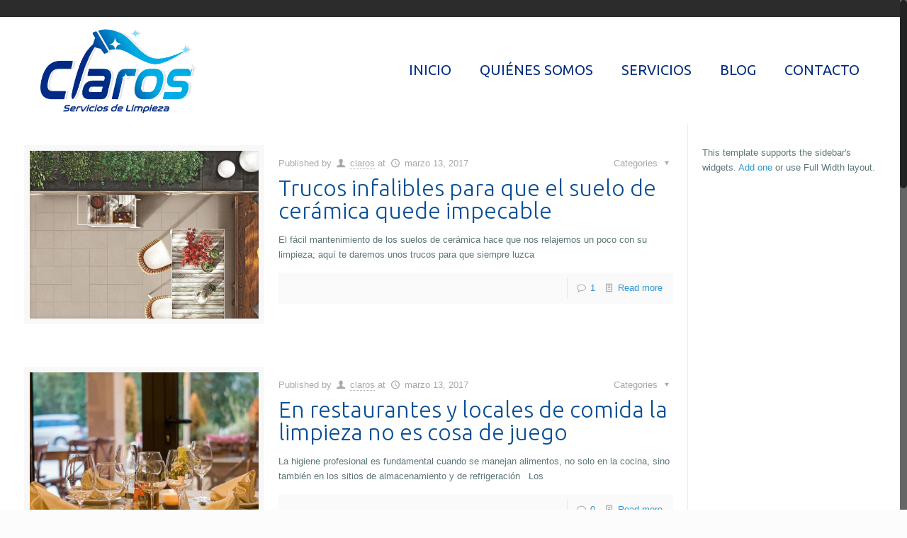

--- FILE ---
content_type: text/html; charset=UTF-8
request_url: http://limpiezaclaros.es/tag/control-sanitario
body_size: 17033
content:
<!DOCTYPE html>
<html class="no-js" lang="es">

<!-- head -->
<head>

<!-- meta -->
<meta charset="UTF-8" />
<meta name="viewport" content="width=device-width, initial-scale=1, maximum-scale=1">
<meta name="description" content="limpieza de oficinas barcelona, limpieza doméstica barcelona, limpieza de comunidades, limpieza de cristales" />

<link rel="shortcut icon" href="http://limpiezaclaros.es/wp-content/uploads/2017/02/favicon.png" />	
	

<!-- wp_head() -->
<title>Control sanitario &#8211; Claros Servicio de Limpieza BARCELONA</title>
<!-- script | dynamic -->
<script id="mfn-dnmc-config-js">
//<![CDATA[
window.mfn_ajax = "http://limpiezaclaros.es/wp-admin/admin-ajax.php";
window.mfn_mobile_init = 1240;
window.mfn_nicescroll = 40;
window.mfn_parallax = "enllax";
window.mfn_prettyphoto = {style:"pp_default", width:0, height:0};
window.mfn_sliders = {blog:0, clients:0, offer:0, portfolio:0, shop:0, slider:0, testimonials:0};
window.mfn_retina_disable = 0;
//]]>
</script>
<link rel='dns-prefetch' href='//fonts.googleapis.com' />
<link rel='dns-prefetch' href='//s.w.org' />
<link rel="alternate" type="application/rss+xml" title="Claros Servicio de Limpieza BARCELONA &raquo; Feed" href="http://limpiezaclaros.es/feed" />
<link rel="alternate" type="application/rss+xml" title="Claros Servicio de Limpieza BARCELONA &raquo; Feed de los comentarios" href="http://limpiezaclaros.es/comments/feed" />
<link rel="alternate" type="application/rss+xml" title="Claros Servicio de Limpieza BARCELONA &raquo; Etiqueta Control sanitario del feed" href="http://limpiezaclaros.es/tag/control-sanitario/feed" />
		<script type="text/javascript">
			window._wpemojiSettings = {"baseUrl":"https:\/\/s.w.org\/images\/core\/emoji\/12.0.0-1\/72x72\/","ext":".png","svgUrl":"https:\/\/s.w.org\/images\/core\/emoji\/12.0.0-1\/svg\/","svgExt":".svg","source":{"concatemoji":"http:\/\/limpiezaclaros.es\/wp-includes\/js\/wp-emoji-release.min.js?ver=5.4.18"}};
			/*! This file is auto-generated */
			!function(e,a,t){var n,r,o,i=a.createElement("canvas"),p=i.getContext&&i.getContext("2d");function s(e,t){var a=String.fromCharCode;p.clearRect(0,0,i.width,i.height),p.fillText(a.apply(this,e),0,0);e=i.toDataURL();return p.clearRect(0,0,i.width,i.height),p.fillText(a.apply(this,t),0,0),e===i.toDataURL()}function c(e){var t=a.createElement("script");t.src=e,t.defer=t.type="text/javascript",a.getElementsByTagName("head")[0].appendChild(t)}for(o=Array("flag","emoji"),t.supports={everything:!0,everythingExceptFlag:!0},r=0;r<o.length;r++)t.supports[o[r]]=function(e){if(!p||!p.fillText)return!1;switch(p.textBaseline="top",p.font="600 32px Arial",e){case"flag":return s([127987,65039,8205,9895,65039],[127987,65039,8203,9895,65039])?!1:!s([55356,56826,55356,56819],[55356,56826,8203,55356,56819])&&!s([55356,57332,56128,56423,56128,56418,56128,56421,56128,56430,56128,56423,56128,56447],[55356,57332,8203,56128,56423,8203,56128,56418,8203,56128,56421,8203,56128,56430,8203,56128,56423,8203,56128,56447]);case"emoji":return!s([55357,56424,55356,57342,8205,55358,56605,8205,55357,56424,55356,57340],[55357,56424,55356,57342,8203,55358,56605,8203,55357,56424,55356,57340])}return!1}(o[r]),t.supports.everything=t.supports.everything&&t.supports[o[r]],"flag"!==o[r]&&(t.supports.everythingExceptFlag=t.supports.everythingExceptFlag&&t.supports[o[r]]);t.supports.everythingExceptFlag=t.supports.everythingExceptFlag&&!t.supports.flag,t.DOMReady=!1,t.readyCallback=function(){t.DOMReady=!0},t.supports.everything||(n=function(){t.readyCallback()},a.addEventListener?(a.addEventListener("DOMContentLoaded",n,!1),e.addEventListener("load",n,!1)):(e.attachEvent("onload",n),a.attachEvent("onreadystatechange",function(){"complete"===a.readyState&&t.readyCallback()})),(n=t.source||{}).concatemoji?c(n.concatemoji):n.wpemoji&&n.twemoji&&(c(n.twemoji),c(n.wpemoji)))}(window,document,window._wpemojiSettings);
		</script>
		<style type="text/css">
img.wp-smiley,
img.emoji {
	display: inline !important;
	border: none !important;
	box-shadow: none !important;
	height: 1em !important;
	width: 1em !important;
	margin: 0 .07em !important;
	vertical-align: -0.1em !important;
	background: none !important;
	padding: 0 !important;
}
</style>
	<link rel='stylesheet' id='wp-block-library-css'  href='http://limpiezaclaros.es/wp-includes/css/dist/block-library/style.min.css?ver=5.4.18' type='text/css' media='all' />
<link rel='stylesheet' id='layerslider-css'  href='http://limpiezaclaros.es/wp-content/plugins/LayerSlider/static/css/layerslider.css?ver=5.6.2' type='text/css' media='all' />
<link rel='stylesheet' id='ls-google-fonts-css'  href='http://fonts.googleapis.com/css?family=Lato:100,300,regular,700,900%7COpen+Sans:300%7CIndie+Flower:regular%7COswald:300,regular,700&#038;subset=latin%2Clatin-ext' type='text/css' media='all' />
<link rel='stylesheet' id='contact-form-7-css'  href='http://limpiezaclaros.es/wp-content/plugins/contact-form-7/includes/css/styles.css?ver=4.6.1' type='text/css' media='all' />
<link rel='stylesheet' id='rs-plugin-settings-css'  href='http://limpiezaclaros.es/wp-content/plugins/revslider/public/assets/css/settings.css?ver=5.2.5.1' type='text/css' media='all' />
<style id='rs-plugin-settings-inline-css' type='text/css'>
#rs-demo-id {}
</style>
<link rel='stylesheet' id='style-css'  href='http://limpiezaclaros.es/wp-content/themes/betheme/style.css?ver=13.2' type='text/css' media='all' />
<link rel='stylesheet' id='mfn-base-css'  href='http://limpiezaclaros.es/wp-content/themes/betheme/css/base.css?ver=13.2' type='text/css' media='all' />
<link rel='stylesheet' id='mfn-layout-css'  href='http://limpiezaclaros.es/wp-content/themes/betheme/css/layout.css?ver=13.2' type='text/css' media='all' />
<link rel='stylesheet' id='mfn-shortcodes-css'  href='http://limpiezaclaros.es/wp-content/themes/betheme/css/shortcodes.css?ver=13.2' type='text/css' media='all' />
<link rel='stylesheet' id='mfn-animations-css'  href='http://limpiezaclaros.es/wp-content/themes/betheme/assets/animations/animations.min.css?ver=13.2' type='text/css' media='all' />
<link rel='stylesheet' id='mfn-jquery-ui-css'  href='http://limpiezaclaros.es/wp-content/themes/betheme/assets/ui/jquery.ui.all.css?ver=13.2' type='text/css' media='all' />
<link rel='stylesheet' id='mfn-prettyPhoto-css'  href='http://limpiezaclaros.es/wp-content/themes/betheme/assets/prettyPhoto/prettyPhoto.css?ver=13.2' type='text/css' media='all' />
<link rel='stylesheet' id='mfn-jplayer-css'  href='http://limpiezaclaros.es/wp-content/themes/betheme/assets/jplayer/css/jplayer.blue.monday.css?ver=13.2' type='text/css' media='all' />
<link rel='stylesheet' id='mfn-responsive-css'  href='http://limpiezaclaros.es/wp-content/themes/betheme/css/responsive.css?ver=13.2' type='text/css' media='all' />
<link rel='stylesheet' id='Ubuntu-css'  href='http://fonts.googleapis.com/css?family=Ubuntu%3A100%2C300%2C400%2C400italic%2C700&#038;ver=5.4.18' type='text/css' media='all' />
<link rel='stylesheet' id='ultimate-style-min-css'  href='http://limpiezaclaros.es/wp-content/plugins/Ultimate_VC_Addons/assets/min-css/ultimate.min.css?ver=3.9.4' type='text/css' media='all' />
<link rel='stylesheet' id='bsf-Defaults-css'  href='http://limpiezaclaros.es/wp-content/uploads/smile_fonts/Defaults/Defaults.css?ver=5.4.18' type='text/css' media='all' />
<link rel='stylesheet' id='mpc-massive-style-css'  href='http://limpiezaclaros.es/wp-content/plugins/mpc-massive/assets/css/mpc-styles.css?ver=5.4.18' type='text/css' media='all' />
<script type='text/javascript' src='http://limpiezaclaros.es/wp-content/plugins/LayerSlider/static/js/greensock.js?ver=1.11.8'></script>
<script type='text/javascript' src='http://limpiezaclaros.es/wp-includes/js/jquery/jquery.js?ver=1.12.4-wp'></script>
<script type='text/javascript' src='http://limpiezaclaros.es/wp-includes/js/jquery/jquery-migrate.min.js?ver=1.4.1'></script>
<script type='text/javascript' src='http://limpiezaclaros.es/wp-content/plugins/LayerSlider/static/js/layerslider.kreaturamedia.jquery.js?ver=5.6.2'></script>
<script type='text/javascript' src='http://limpiezaclaros.es/wp-content/plugins/LayerSlider/static/js/layerslider.transitions.js?ver=5.6.2'></script>
<script type='text/javascript' src='http://limpiezaclaros.es/wp-content/plugins/revslider/public/assets/js/jquery.themepunch.tools.min.js?ver=5.2.5.1'></script>
<script type='text/javascript' src='http://limpiezaclaros.es/wp-content/plugins/revslider/public/assets/js/jquery.themepunch.revolution.min.js?ver=5.2.5.1'></script>
<script type='text/javascript' src='http://limpiezaclaros.es/wp-content/plugins/Ultimate_VC_Addons/assets/min-js/ultimate.min.js?ver=3.9.4'></script>
<link rel='https://api.w.org/' href='http://limpiezaclaros.es/wp-json/' />
<link rel="EditURI" type="application/rsd+xml" title="RSD" href="http://limpiezaclaros.es/xmlrpc.php?rsd" />
<link rel="wlwmanifest" type="application/wlwmanifest+xml" href="http://limpiezaclaros.es/wp-includes/wlwmanifest.xml" /> 
<meta name="generator" content="WordPress 5.4.18" />
<!-- style | background -->
<style id="mfn-dnmc-bg-css">
#Footer{background-image:url(http://limpiezaclaros.es/wp-content/uploads/2015/01/home_cleaner_footer_bg.jpg);background-repeat:no-repeat;background-position:center top}
</style>
<!-- style | dynamic -->
<style id="mfn-dnmc-style-css">
@media only screen and (min-width: 1240px) {body:not(.header-simple) #Top_bar #menu { display:block !important; }.tr-menu #Top_bar #menu { background:none !important;}#Top_bar .menu > li > ul.mfn-megamenu { width:984px; }#Top_bar .menu > li > ul.mfn-megamenu > li { float:left;}#Top_bar .menu > li > ul.mfn-megamenu > li.mfn-megamenu-cols-1 { width:100%;}#Top_bar .menu > li > ul.mfn-megamenu > li.mfn-megamenu-cols-2 { width:50%;}#Top_bar .menu > li > ul.mfn-megamenu > li.mfn-megamenu-cols-3 { width:33.33%;}#Top_bar .menu > li > ul.mfn-megamenu > li.mfn-megamenu-cols-4 { width:25%;}#Top_bar .menu > li > ul.mfn-megamenu > li.mfn-megamenu-cols-5 { width:20%;}#Top_bar .menu > li > ul.mfn-megamenu > li.mfn-megamenu-cols-6 { width:16.66%;}#Top_bar .menu > li > ul.mfn-megamenu > li > ul { display:block !important; position:inherit; left:auto; top:auto; border-width: 0 1px 0 0; }#Top_bar .menu > li > ul.mfn-megamenu > li:last-child > ul{ border: 0; }#Top_bar .menu > li > ul.mfn-megamenu > li > ul li { width: auto; }#Top_bar .menu > li > ul.mfn-megamenu a.mfn-megamenu-title { text-transform: uppercase; font-weight:400; background:none;}#Top_bar .menu > li > ul.mfn-megamenu a .menu-arrow { display: none; }.menuo-right #Top_bar .menu > li > ul.mfn-megamenu { left:auto; right:0;}.menuo-right #Top_bar .menu > li > ul.mfn-megamenu-bg { box-sizing:border-box;}#Top_bar .menu > li > ul.mfn-megamenu-bg { padding:20px 166px 20px 20px; background-repeat:no-repeat; background-position: bottom right; }#Top_bar .menu > li > ul.mfn-megamenu-bg > li { background:none;}#Top_bar .menu > li > ul.mfn-megamenu-bg > li a { border:none;}#Top_bar .menu > li > ul.mfn-megamenu-bg > li > ul { background:none !important;-webkit-box-shadow: 0 0 0 0;-moz-box-shadow: 0 0 0 0;box-shadow: 0 0 0 0;}.header-plain:not(.menuo-right) #Header .top_bar_left { width:auto !important;}.header-stack.header-center #Top_bar #menu { display: inline-block !important;}.header-simple {}.header-simple #Top_bar #menu { display:none; height: auto; width: 300px; bottom: auto; top: 100%; right: 1px; position: absolute; margin: 0px;}.header-simple #Header a.responsive-menu-toggle { display:block; line-height: 35px; font-size: 25px; position:absolute; right: 10px; }.header-simple #Header a:hover.responsive-menu-toggle { text-decoration: none; }.header-simple #Top_bar #menu > ul { width:100%; float: left; }.header-simple #Top_bar #menu ul li { width: 100%; padding-bottom: 0; border-right: 0; position: relative; }.header-simple #Top_bar #menu ul li a { padding:0 20px; margin:0; display: block; height: auto; line-height: normal; border:none; }.header-simple #Top_bar #menu ul li a:after { display:none;}.header-simple #Top_bar #menu ul li a span { border:none; line-height:48px; display:inline; padding:0;}.header-simple #Top_bar #menu ul li.submenu .menu-toggle { display:block; position:absolute; right:0; top:0; width:48px; height:48px; line-height:48px; font-size:30px; text-align:center; color:#d6d6d6; border-left:1px solid #eee; cursor:pointer;}.header-simple #Top_bar #menu ul li.submenu .menu-toggle:after { content:"+"}.header-simple #Top_bar #menu ul li.hover > .menu-toggle:after { content:"-"}.header-simple #Top_bar #menu ul li.hover a { border-bottom: 0; }.header-simple #Top_bar #menu ul.mfn-megamenu li .menu-toggle { display:none;}.header-simple #Top_bar #menu ul li ul { position:relative !important; left:0 !important; top:0; padding: 0; margin-left: 0 !important; width:auto !important; background-image:none;}.header-simple #Top_bar #menu ul li ul li { width:100% !important;}.header-simple #Top_bar #menu ul li ul li a { padding: 0 20px 0 30px;}.header-simple #Top_bar #menu ul li ul li a .menu-arrow { display: none;}.header-simple #Top_bar #menu ul li ul li a span { padding:0;}.header-simple #Top_bar #menu ul li ul li a span:after { display:none !important;}.header-simple #Top_bar .menu > li > ul.mfn-megamenu a.mfn-megamenu-title { text-transform: uppercase; font-weight:400;}.header-simple #Top_bar .menu > li > ul.mfn-megamenu > li > ul { display:block !important; position:inherit; left:auto; top:auto;}.header-simple #Top_bar #menu ul li ul li ul { border-left: 0 !important; padding: 0; top: 0; }.header-simple #Top_bar #menu ul li ul li ul li a { padding: 0 20px 0 40px;}.rtl.header-simple#Top_bar #menu { left: 1px; right: auto;}.rtl.header-simple #Top_bar a.responsive-menu-toggle { left:10px; right:auto; }.rtl.header-simple #Top_bar #menu ul li.submenu .menu-toggle { left:0; right:auto; border-left:none; border-right:1px solid #eee;}.rtl.header-simple #Top_bar #menu ul li ul { left:auto !important; right:0 !important;}.rtl.header-simple #Top_bar #menu ul li ul li a { padding: 0 30px 0 20px;}.rtl.header-simple #Top_bar #menu ul li ul li ul li a { padding: 0 40px 0 20px;}.menu-highlight #Top_bar .menu > li { margin: 0 2px; }.menu-highlight:not(.header-creative) #Top_bar .menu > li > a { margin: 20px 0; padding: 0; -webkit-border-radius: 5px; border-radius: 5px; }.menu-highlight #Top_bar .menu > li > a:after { display: none; }.menu-highlight #Top_bar .menu > li > a span:not(.description) { line-height: 50px; }.menu-highlight #Top_bar .menu > li > a span.description { display: none; }.menu-highlight.header-stack #Top_bar .menu > li > a { margin: 10px 0 !important; }.menu-highlight.header-stack #Top_bar .menu > li > a span:not(.description) { line-height: 40px; }.menu-highlight.header-fixed #Top_bar .menu > li > a { margin: 10px 0 !important; padding: 5px 0; }.menu-highlight.header-fixed #Top_bar .menu > li > a span { line-height:30px;}.menu-highlight.header-transparent #Top_bar .menu > li > a { margin: 5px 0; }.menu-highlight.header-simple #Top_bar #menu ul li,.menu-highlight.header-creative #Top_bar #menu ul li { margin: 0; }.menu-highlight.header-simple #Top_bar #menu ul li > a,.menu-highlight.header-creative #Top_bar #menu ul li > a { -webkit-border-radius: 0; border-radius: 0; }.menu-highlight:not(.header-simple) #Top_bar.is-sticky .menu > li > a { margin: 10px 0 !important; padding: 5px 0 !important; }.menu-highlight:not(.header-simple) #Top_bar.is-sticky .menu > li > a span { line-height:30px !important;}.header-modern.menu-highlight.menuo-right .menu_wrapper { margin-right: 20px;}.menu-line-below #Top_bar .menu > li > a:after { top: auto; bottom: -4px; }.menu-line-below #Top_bar.is-sticky .menu > li > a:after { top: auto; bottom: -4px; }.menu-line-below-80 #Top_bar:not(.is-sticky) .menu > li > a:after { height: 4px; left: 10%; top: 50%; margin-top: 20px; width: 80%; } .menu-line-below-80-1 #Top_bar:not(.is-sticky) .menu > li > a:after { height: 1px; left: 10%; top: 50%; margin-top: 20px; width: 80%; }.menu-arrow-top #Top_bar .menu > li > a:after { background: none repeat scroll 0 0 rgba(0, 0, 0, 0) !important; border-color: #cccccc transparent transparent transparent; border-style: solid; border-width: 7px 7px 0 7px; display: block; height: 0; left: 50%; margin-left: -7px; top: 0 !important; width: 0; }.menu-arrow-top.header-transparent #Top_bar .menu > li > a:after,.menu-arrow-top.header-plain #Top_bar .menu > li > a:after { display: none; }.menu-arrow-top #Top_bar.is-sticky .menu > li > a:after { top: 0px !important; }.menu-arrow-bottom #Top_bar .menu > li > a:after { background: none !important; border-color: transparent transparent #cccccc transparent; border-style: solid; border-width: 0 7px 7px; display: block; height: 0; left: 50%; margin-left: -7px; top: auto; bottom: 0; width: 0; }.menu-arrow-bottom.header-transparent #Top_bar .menu > li > a:after,.menu-arrow-bottom.header-plain #Top_bar .menu > li > a:after { display: none; }.menu-arrow-bottom #Top_bar.is-sticky .menu > li > a:after { top: auto; bottom: 0; }.menuo-no-borders #Top_bar .menu > li > a span:not(.description) { border-right-width: 0; }.menuo-no-borders #Header_creative #Top_bar .menu > li > a span { border-bottom-width: 0; }}@media only screen and (min-width: 1240px) {#Top_bar.is-sticky { position:fixed !important; width:100%; left:0; top:-60px; height:60px; z-index:701; background:#fff; opacity:.97; filter: alpha(opacity = 97);-webkit-box-shadow: 0px 2px 5px 0px rgba(0, 0, 0, 0.1); -moz-box-shadow: 0px 2px 5px 0px rgba(0, 0, 0, 0.1);box-shadow: 0px 2px 5px 0px rgba(0, 0, 0, 0.1);}.layout-boxed.header-boxed #Top_bar.is-sticky { max-width:1240px; left:50%; -webkit-transform: translateX(-50%); transform: translateX(-50%);}.layout-boxed.header-boxed.nice-scroll #Top_bar.is-sticky { margin-left:-5px;}#Top_bar.is-sticky .top_bar_left,#Top_bar.is-sticky .top_bar_right,#Top_bar.is-sticky .top_bar_right:before { background:none;}#Top_bar.is-sticky .top_bar_right { top:-4px;}#Top_bar.is-sticky .logo { width:auto; margin: 0 30px 0 20px; padding:0;}#Top_bar.is-sticky #logo { padding:5px 0 !important; height:50px !important; line-height:50px !important;}#Top_bar.is-sticky #logo img:not(.svg) { max-height:35px; width: auto !important;}#Top_bar.is-sticky #logo img.logo-main { display:none;}#Top_bar.is-sticky #logo img.logo-sticky { display:inline;}#Top_bar.is-sticky .menu_wrapper { clear:none;}#Top_bar.is-sticky .menu_wrapper .menu > li > a{ padding:15px 0;}#Top_bar.is-sticky .menu > li > a,#Top_bar.is-sticky .menu > li > a span { line-height:30px;}#Top_bar.is-sticky .menu > li > a:after { top:auto; bottom:-4px;}#Top_bar.is-sticky .menu > li > a span.description { display:none;}#Top_bar.is-sticky a.responsive-menu-toggle { top: 14px;}#Top_bar.is-sticky .top_bar_right_wrapper { top:15px;}.header-plain #Top_bar.is-sticky .top_bar_right_wrapper { top:0;}#Top_bar.is-sticky .secondary_menu_wrapper,#Top_bar.is-sticky .banner_wrapper { display:none;}.header-simple #Top_bar.is-sticky .responsive-menu-toggle { top:12px;}.header-overlay #Top_bar.is-sticky { display:none;}.sticky-dark #Top_bar.is-sticky { background: rgba(0,0,0,.8); }.sticky-dark #Top_bar.is-sticky #menu { background: none; }.sticky-dark #Top_bar.is-sticky .menu > li > a { color: #fff; }.sticky-dark #Top_bar.is-sticky .top_bar_right a { color: rgba(255,255,255,.5); }.sticky-dark #Top_bar.is-sticky .wpml-languages a.active,.sticky-dark #Top_bar.is-sticky .wpml-languages ul.wpml-lang-dropdown { background: rgba(0,0,0,0.3); border-color: rgba(0, 0, 0, 0.1); }}@media only screen and (max-width: 1239px){.header_placeholder { height: 0 !important;}#Top_bar #menu { display:none; height: auto; width: 300px; bottom: auto; top: 100%; right: 1px; position: absolute; margin: 0px;}#Top_bar a.responsive-menu-toggle { display:block; width: 35px; height: 35px; text-align: center; position:absolute; top: 28px; right: 10px; -webkit-border-radius: 3px; border-radius: 3px;}#Top_bar a:hover.responsive-menu-toggle { text-decoration: none;}#Top_bar a.responsive-menu-toggle i { font-size: 25px; line-height: 35px;}#Top_bar a.responsive-menu-toggle span { float:right; padding:10px 5px; line-height:14px;}#Top_bar #menu > ul { width:100%; float: left; }#Top_bar #menu ul li { width: 100%; padding-bottom: 0; border-right: 0; position: relative; }#Top_bar #menu ul li a { padding:0 20px; margin:0; display: block; height: auto; line-height: normal; border:none; }#Top_bar #menu ul li a:after { display:none;}#Top_bar #menu ul li a span { border:none; line-height:48px; display:inline; padding:0;}#Top_bar #menu ul li a span.description { margin:0 0 0 5px;}#Top_bar #menu ul li.submenu .menu-toggle { display:block; position:absolute; right:0; top:0; width:48px; height:48px; line-height:48px; font-size:30px; text-align:center; color:#d6d6d6; border-left:1px solid #eee; cursor:pointer;}#Top_bar #menu ul li.submenu .menu-toggle:after { content:"+"}#Top_bar #menu ul li.hover > .menu-toggle:after { content:"-"}#Top_bar #menu ul li.hover a { border-bottom: 0; }#Top_bar #menu ul li a span:after { display:none !important;} #Top_bar #menu ul.mfn-megamenu li .menu-toggle { display:none;}#Top_bar #menu ul li ul { position:relative !important; left:0 !important; top:0; padding: 0; margin-left: 0 !important; width:auto !important; background-image:none !important;box-shadow: 0 0 0 0 transparent !important; -webkit-box-shadow: 0 0 0 0 transparent !important;}#Top_bar #menu ul li ul li { width:100% !important;}#Top_bar #menu ul li ul li a { padding: 0 20px 0 30px;}#Top_bar #menu ul li ul li a .menu-arrow { display: none;}#Top_bar #menu ul li ul li a span { padding:0;}#Top_bar #menu ul li ul li a span:after { display:none !important;}#Top_bar .menu > li > ul.mfn-megamenu a.mfn-megamenu-title { text-transform: uppercase; font-weight:400;}#Top_bar .menu > li > ul.mfn-megamenu > li > ul { display:block !important; position:inherit; left:auto; top:auto;}#Top_bar #menu ul li ul li ul { border-left: 0 !important; padding: 0; top: 0; }#Top_bar #menu ul li ul li ul li a { padding: 0 20px 0 40px;}.rtl #Top_bar #menu { left: 1px; right: auto;}.rtl #Top_bar a.responsive-menu-toggle { left:10px; right:auto; }.rtl #Top_bar #menu ul li.submenu .menu-toggle { left:0; right:auto; border-left:none; border-right:1px solid #eee;}.rtl #Top_bar #menu ul li ul { left:auto !important; right:0 !important;}.rtl #Top_bar #menu ul li ul li a { padding: 0 30px 0 20px;}.rtl #Top_bar #menu ul li ul li ul li a { padding: 0 40px 0 20px;}.header-stack #Top_bar {}.header-stack .menu_wrapper a.responsive-menu-toggle { position: static !important; margin: 11px 0; }.header-stack .menu_wrapper #menu { left: 0; right: auto; }.rtl.header-stack #Top_bar #menu { left: auto; right: 0; }}#Header_wrapper, #Intro {background-color: #FFFFFF;}#Subheader {background-color: rgba(247, 247, 247, 0);}.header-classic #Action_bar, .header-plain #Action_bar, .header-stack #Action_bar {background-color: #2C2C2C;}#Sliding-top {background-color: #5a7483;}#Sliding-top a.sliding-top-control {border-right-color: #5a7483;}#Sliding-top.st-center a.sliding-top-control,#Sliding-top.st-left a.sliding-top-control {border-top-color: #5a7483;}#Footer {background-color: #5a7483;}body, ul.timeline_items, .icon_box a .desc, .icon_box a:hover .desc, .feature_list ul li a, .list_item a, .list_item a:hover,.widget_recent_entries ul li a, .flat_box a, .flat_box a:hover, .story_box .desc, .content_slider.carouselul li a .title,.content_slider.flat.description ul li .desc, .content_slider.flat.description ul li a .desc {color: #5D7577;}.themecolor, .opening_hours .opening_hours_wrapper li span, .fancy_heading_icon .icon_top,.fancy_heading_arrows .icon-right-dir, .fancy_heading_arrows .icon-left-dir, .fancy_heading_line .title,.button-love a.mfn-love, .format-link .post-title .icon-link, .pager-single > span, .pager-single a:hover,.widget_meta ul, .widget_pages ul, .widget_rss ul, .widget_mfn_recent_comments ul li:after, .widget_archive ul, .widget_recent_comments ul li:after, .widget_nav_menu ul, .woocommerce ul.products li.product .price, .shop_slider .shop_slider_ul li .item_wrapper .price, .woocommerce-page ul.products li.product .price, .widget_price_filter .price_label .from, .widget_price_filter .price_label .to,.woocommerce ul.product_list_widget li .quantity .amount, .woocommerce .product div.entry-summary .price, .woocommerce .star-rating span,#Error_404 .error_pic i, .style-simple #Filters .filters_wrapper ul li a:hover, .style-simple #Filters .filters_wrapper ul li.current-cat a,.style-simple .quick_fact .title {color: #2e96db;}.themebg, .pager .pages a:hover, .pager .pages a.active, .pager .pages span.page-numbers.current, .pager-single span:after, #comments .commentlist > li .reply a.comment-reply-link,.fixed-nav .arrow, #Filters .filters_wrapper ul li a:hover, #Filters .filters_wrapper ul li.current-cat a, .widget_categories ul, .Recent_posts ul li .desc:after, .Recent_posts ul li .photo .c,.widget_recent_entries ul li:after, .widget_product_categories ul, div.jp-interface, #Top_bar a#header_cart span,.widget_mfn_menu ul li a:hover, .widget_mfn_menu ul li.current-menu-item:not(.current-menu-ancestor) > a, .widget_mfn_menu ul li.current_page_item:not(.current_page_ancestor) > a,.testimonials_slider .slider_images, .testimonials_slider .slider_images a:after, .testimonials_slider .slider_images:before,.slider_pagination a.selected, .slider_pagination a.selected:after, .tp-bullets.simplebullets.round .bullet.selected, .tp-bullets.simplebullets.round .bullet.selected:after,.tparrows.default, .tp-bullets.tp-thumbs .bullet.selected:after, .offer_thumb .slider_pagination a:before, .offer_thumb .slider_pagination a.selected:after,.style-simple .accordion .question:after, .style-simple .faq .question:after, .style-simple .icon_box .desc_wrapper h4:before,.style-simple #Filters .filters_wrapper ul li a:after, .style-simple .article_box .desc_wrapper p:after, .style-simple .sliding_box .desc_wrapper:after,.style-simple .trailer_box:hover .desc, .woocommerce-account table.my_account_orders .order-number a, .portfolio_group.exposure .portfolio-item .desc-inner .line,.style-simple .zoom_box .desc .desc_txt {background-color: #2e96db;}.Latest_news ul li .photo, .style-simple .opening_hours .opening_hours_wrapper li label,.style-simple .timeline_items li:hover h3, .style-simple .timeline_items li:nth-child(even):hover h3, .style-simple .timeline_items li:hover .desc, .style-simple .timeline_items li:nth-child(even):hover,.style-simple .offer_thumb .slider_pagination a.selected {border-color: #2e96db;}a {color: #2e96db;}a:hover {color: #2275ac;}*::-moz-selection {background-color: #2e96db;}*::selection {background-color: #2e96db;}.blockquote p.author span, .counter .desc_wrapper .title, .article_box .desc_wrapper p, .team .desc_wrapper p.subtitle, .pricing-box .plan-header p.subtitle, .pricing-box .plan-header .price sup.period, .chart_box p, .fancy_heading .inside,.fancy_heading_line .slogan, .post-meta, .post-meta a, .post-footer, .post-footer a span.label, .pager .pages a, .button-love a .label,.pager-single a, #comments .commentlist > li .comment-author .says, .fixed-nav .desc .date, .filters_buttons li.label, .Recent_posts ul li a .desc .date,.widget_recent_entries ul li .post-date, .tp_recent_tweets .twitter_time, .widget_price_filter .price_label, .shop-filters .woocommerce-result-count,.woocommerce ul.product_list_widget li .quantity, .widget_shopping_cart ul.product_list_widget li dl, .product_meta .posted_in,.woocommerce .shop_table .product-name .variation > dd, .shipping-calculator-button:after,.shop_slider .shop_slider_ul li .item_wrapper .price del,.testimonials_slider .testimonials_slider_ul li .author span, .testimonials_slider .testimonials_slider_ul li .author span a, .Latest_news ul li .desc_footer {color: #a8a8a8;}h1, h1 a, h1 a:hover, .text-logo #logo { color: #074e97; }h2, h2 a, h2 a:hover { color: #074e97; }h3, h3 a, h3 a:hover { color: #074e97; }h4, h4 a, h4 a:hover, .style-simple .sliding_box .desc_wrapper h4 { color: #074e97; }h5, h5 a, h5 a:hover { color: #074e97; }h6, h6 a, h6 a:hover, a.content_link .title { color: #074e97; }.dropcap, .highlight:not(.highlight_image) {background-color: #2e96db;}a.button, a.tp-button {background-color: #f7f7f7;color: #747474;}.button-stroke a.button, .button-stroke a.button .button_icon i, .button-stroke a.tp-button {border-color: #f7f7f7;color: #747474;}.button-stroke a:hover.button, .button-stroke a:hover.tp-button {background-color: #f7f7f7 !important;color: #fff;}a.button_theme, a.tp-button.button_theme,button, input[type="submit"], input[type="reset"], input[type="button"] {background-color: #2e96db;color: #fff;}.button-stroke a.button.button_theme:not(.action_button), .button-stroke a.button.button_theme:not(.action_button),.button-stroke a.button.button_theme .button_icon i, .button-stroke a.tp-button.button_theme,.button-stroke button, .button-stroke input[type="submit"], .button-stroke input[type="reset"], .button-stroke input[type="button"] {border-color: #2e96db;color: #2e96db !important;}.button-stroke a.button.button_theme:hover, .button-stroke a.tp-button.button_theme:hover,.button-stroke button:hover, .button-stroke input[type="submit"]:hover, .button-stroke input[type="reset"]:hover, .button-stroke input[type="button"]:hover {background-color: #2e96db !important;color: #fff !important;}a.mfn-link { color: #656B6F; }a.mfn-link-2 span, a:hover.mfn-link-2 span:before, a.hover.mfn-link-2 span:before, a.mfn-link-5 span, a.mfn-link-8:after, a.mfn-link-8:before { background: #2e96db; }a:hover.mfn-link { color: #2e96db;}a.mfn-link-2 span:before, a:hover.mfn-link-4:before, a:hover.mfn-link-4:after, a.hover.mfn-link-4:before, a.hover.mfn-link-4:after, a.mfn-link-5:before, a.mfn-link-7:after, a.mfn-link-7:before { background: #2275ac; }a.mfn-link-6:before {border-bottom-color: #2275ac;}.woocommerce a.button, .woocommerce .quantity input.plus, .woocommerce .quantity input.minus {background-color: #f7f7f7 !important;color: #747474 !important;}.woocommerce a.button_theme, .woocommerce a.checkout-button, .woocommerce button.button,.woocommerce .button.add_to_cart_button, .woocommerce .button.product_type_external,.woocommerce input[type="submit"], .woocommerce input[type="reset"], .woocommerce input[type="button"],.button-stroke .woocommerce a.checkout-button {background-color: #2e96db !important;color: #fff !important;}.column_column ul, .column_column ol, .the_content_wrapper ul, .the_content_wrapper ol {color: #737E86;}.hr_color, .hr_color hr, .hr_dots span {color: #2e96db;background: #2e96db;}.hr_zigzag i {color: #2e96db;} .highlight-left:after,.highlight-right:after {background: #2e96db;}@media only screen and (max-width: 767px) {.highlight-left .wrap:first-child,.highlight-right .wrap:last-child {background: #2e96db;}}#Header .top_bar_left, .header-classic #Top_bar, .header-plain #Top_bar, .header-stack #Top_bar, .header-split #Top_bar,.header-fixed #Top_bar, .header-below #Top_bar, #Header_creative, #Top_bar #menu, .sticky-tb-color #Top_bar.is-sticky {background-color: #ffffff;}#Top_bar .top_bar_right:before {background-color: #e3e3e3;}#Header .top_bar_right {background-color: #f5f5f5;}#Top_bar .top_bar_right a { color: #444444;}#Top_bar .menu > li > a { color: #012E81;}#Top_bar .menu > li.current-menu-item > a,#Top_bar .menu > li.current_page_item > a,#Top_bar .menu > li.current-menu-parent > a,#Top_bar .menu > li.current-page-parent > a,#Top_bar .menu > li.current-menu-ancestor > a,#Top_bar .menu > li.current-page-ancestor > a,#Top_bar .menu > li.current_page_ancestor > a,#Top_bar .menu > li.hover > a { color: #012E81; }#Top_bar .menu > li a:after { background: #012E81; }.menuo-arrows #Top_bar .menu > li.submenu > a > span:not(.description)::after { border-top-color: #012E81;}#Top_bar .menu > li.current-menu-item.submenu > a > span:not(.description)::after,#Top_bar .menu > li.current_page_item.submenu > a > span:not(.description)::after,#Top_bar .menu > li.current-menu-parent.submenu > a > span:not(.description)::after,#Top_bar .menu > li.current-page-parent.submenu > a > span:not(.description)::after,#Top_bar .menu > li.current-menu-ancestor.submenu > a > span:not(.description)::after,#Top_bar .menu > li.current-page-ancestor.submenu > a > span:not(.description)::after,#Top_bar .menu > li.current_page_ancestor.submenu > a > span:not(.description)::after,#Top_bar .menu > li.hover.submenu > a > span:not(.description)::after { border-top-color: #012E81; }.menu-highlight #Top_bar #menu > ul > li.current-menu-item > a,.menu-highlight #Top_bar #menu > ul > li.current_page_item > a,.menu-highlight #Top_bar #menu > ul > li.current-menu-parent > a,.menu-highlight #Top_bar #menu > ul > li.current-page-parent > a,.menu-highlight #Top_bar #menu > ul > li.current-menu-ancestor > a,.menu-highlight #Top_bar #menu > ul > li.current-page-ancestor > a,.menu-highlight #Top_bar #menu > ul > li.current_page_ancestor > a,.menu-highlight #Top_bar #menu > ul > li.hover > a { background: #012E81; }.menu-arrow-bottom #Top_bar .menu > li > a:after { border-bottom-color: #012E81;}.menu-arrow-top #Top_bar .menu > li > a:after {border-top-color: #012E81;}.header-plain #Top_bar .menu > li.current-menu-item > a,.header-plain #Top_bar .menu > li.current_page_item > a,.header-plain #Top_bar .menu > li.current-menu-parent > a,.header-plain #Top_bar .menu > li.current-page-parent > a,.header-plain #Top_bar .menu > li.current-menu-ancestor > a,.header-plain #Top_bar .menu > li.current-page-ancestor > a,.header-plain #Top_bar .menu > li.current_page_ancestor > a,.header-plain #Top_bar .menu > li.hover > a,.header-plain #Top_bar a:hover#header_cart,.header-plain #Top_bar a:hover#search_button,.header-plain #Top_bar .wpml-languages:hover,.header-plain #Top_bar .wpml-languages ul.wpml-lang-dropdown {background: #012E81; color: #012E81;}.header-plain #Top_bar,.header-plain #Top_bar .menu > li > a span:not(.description),.header-plain #Top_bar a#header_cart,.header-plain #Top_bar a#search_button,.header-plain #Top_bar .wpml-languages,.header-plain #Top_bar a.button.action_button {border-color: #F2F2F2;}#Top_bar .menu > li ul {background-color: #F2F2F2;}#Top_bar .menu > li ul li a {color: #5f5f5f;}#Top_bar .menu > li ul li a:hover,#Top_bar .menu > li ul li.hover > a {color: #2e2e2e;}#Top_bar .search_wrapper { background: #2e96db; }.overlay-menu-toggle {color: #2991d6 !important; }#Overlay {background: rgba(41, 145, 214, 0.95);}#overlay-menu ul li a, .header-overlay .overlay-menu-toggle.focus {color: #ffffff;}#overlay-menu ul li.current-menu-item > a,#overlay-menu ul li.current_page_item > a,#overlay-menu ul li.current-menu-parent > a,#overlay-menu ul li.current-page-parent > a,#overlay-menu ul li.current-menu-ancestor > a,#overlay-menu ul li.current-page-ancestor > a,#overlay-menu ul li.current_page_ancestor > a { color: #B1DCFB; }#Top_bar .responsive-menu-toggle {color: #2991d6; }#Subheader .title{color: #074e97;}#Subheader ul.breadcrumbs li, #Subheader ul.breadcrumbs li a{color: rgba(7, 78, 151, 0.6);}#Footer, #Footer .widget_recent_entries ul li a {color: #aebdc6;}#Footer a {color: #86bfe2;}#Footer a:hover {color: #87c9f2;}#Footer h1, #Footer h1 a, #Footer h1 a:hover,#Footer h2, #Footer h2 a, #Footer h2 a:hover,#Footer h3, #Footer h3 a, #Footer h3 a:hover,#Footer h4, #Footer h4 a, #Footer h4 a:hover,#Footer h5, #Footer h5 a, #Footer h5 a:hover,#Footer h6, #Footer h6 a, #Footer h6 a:hover {color: #ffffff;}#Footer .themecolor, #Footer .widget_meta ul, #Footer .widget_pages ul, #Footer .widget_rss ul, #Footer .widget_mfn_recent_comments ul li:after, #Footer .widget_archive ul, #Footer .widget_recent_comments ul li:after, #Footer .widget_nav_menu ul, #Footer .widget_price_filter .price_label .from, #Footer .widget_price_filter .price_label .to,#Footer .star-rating span {color: #86bfe2;}#Footer .themebg, #Footer .widget_categories ul, #Footer .Recent_posts ul li .desc:after, #Footer .Recent_posts ul li .photo .c,#Footer .widget_recent_entries ul li:after, #Footer .widget_mfn_menu ul li a:hover, #Footer .widget_product_categories ul {background-color: #86bfe2;}#Footer .Recent_posts ul li a .desc .date, #Footer .widget_recent_entries ul li .post-date, #Footer .tp_recent_tweets .twitter_time, #Footer .widget_price_filter .price_label, #Footer .shop-filters .woocommerce-result-count, #Footer ul.product_list_widget li .quantity, #Footer .widget_shopping_cart ul.product_list_widget li dl {color: #a8a8a8;}#Sliding-top, #Sliding-top .widget_recent_entries ul li a {color: #aebdc6;}#Sliding-top a {color: #86bfe2;}#Sliding-top a:hover {color: #87c9f2;}#Sliding-top h1, #Sliding-top h1 a, #Sliding-top h1 a:hover,#Sliding-top h2, #Sliding-top h2 a, #Sliding-top h2 a:hover,#Sliding-top h3, #Sliding-top h3 a, #Sliding-top h3 a:hover,#Sliding-top h4, #Sliding-top h4 a, #Sliding-top h4 a:hover,#Sliding-top h5, #Sliding-top h5 a, #Sliding-top h5 a:hover,#Sliding-top h6, #Sliding-top h6 a, #Sliding-top h6 a:hover {color: #ffffff;}#Sliding-top .themecolor, #Sliding-top .widget_meta ul, #Sliding-top .widget_pages ul, #Sliding-top .widget_rss ul, #Sliding-top .widget_mfn_recent_comments ul li:after, #Sliding-top .widget_archive ul, #Sliding-top .widget_recent_comments ul li:after, #Sliding-top .widget_nav_menu ul, #Sliding-top .widget_price_filter .price_label .from, #Sliding-top .widget_price_filter .price_label .to,#Sliding-top .star-rating span {color: #86bfe2;}#Sliding-top .themebg, #Sliding-top .widget_categories ul, #Sliding-top .Recent_posts ul li .desc:after, #Sliding-top .Recent_posts ul li .photo .c,#Sliding-top .widget_recent_entries ul li:after, #Sliding-top .widget_mfn_menu ul li a:hover, #Sliding-top .widget_product_categories ul {background-color: #86bfe2;}#Sliding-top .Recent_posts ul li a .desc .date, #Sliding-top .widget_recent_entries ul li .post-date, #Sliding-top .tp_recent_tweets .twitter_time, #Sliding-top .widget_price_filter .price_label, #Sliding-top .shop-filters .woocommerce-result-count, #Sliding-top ul.product_list_widget li .quantity, #Sliding-top .widget_shopping_cart ul.product_list_widget li dl {color: #a8a8a8;}blockquote, blockquote a, blockquote a:hover {color: #444444;}.image_frame .image_wrapper .image_links,.portfolio_group.masonry-hover .portfolio-item .masonry-hover-wrapper .hover-desc { background: rgba(46, 150, 219, 0.8);}.masonry.tiles .post-item .post-desc-wrapper .post-desc .post-title:after, .masonry.tiles .post-item.no-img, .masonry.tiles .post-item.format-quote {background: #2e96db;} .image_frame .image_wrapper .image_links a {color: #ffffff;}.image_frame .image_wrapper .image_links a:hover {background: #ffffff;color: #2e96db;}.sliding_box .desc_wrapper {background: #2e96db;}.sliding_box .desc_wrapper:after {border-bottom-color: #2e96db;}.counter .icon_wrapper i {color: #2e96db;}.quick_fact .number-wrapper {color: #2e96db;}.progress_bars .bars_list li .bar .progress { background-color: #2e96db;}a:hover.icon_bar {color: #2e96db !important;}a.content_link, a:hover.content_link {color: #2e96db;}a.content_link:before {border-bottom-color: #2e96db;}a.content_link:after {border-color: #2e96db;}.get_in_touch, .infobox {background-color: #2e96db;}.column_map .google-map-contact-wrapper .get_in_touch:after {border-top-color: #2e96db;}.timeline_items li h3:before,.timeline_items:after,.timeline .post-item:before { border-color: #2e96db;}.how_it_works .image .number { background: #2e96db;}.trailer_box .desc .subtitle {background-color: #2e96db;}.icon_box .icon_wrapper, .icon_box a .icon_wrapper,.style-simple .icon_box:hover .icon_wrapper {color: #2e96db;}.icon_box:hover .icon_wrapper:before, .icon_box a:hover .icon_wrapper:before { background-color: #2e96db;}ul.clients.clients_tiles li .client_wrapper:hover:before { background: #2e96db;}ul.clients.clients_tiles li .client_wrapper:after { border-bottom-color: #2e96db;}.list_item.lists_1 .list_left {background-color: #2e96db;}.list_item .list_left {color: #2e96db;}.feature_list ul li .icon i { color: #2e96db;}.feature_list ul li:hover,.feature_list ul li:hover a {background: #2e96db;}.ui-tabs .ui-tabs-nav li.ui-state-active a,.accordion .question.active .title > .acc-icon-plus,.accordion .question.active .title > .acc-icon-minus,.faq .question.active .title > .acc-icon-plus,.faq .question.active .title,.accordion .question.active .title {color: #2e96db;}.ui-tabs .ui-tabs-nav li.ui-state-active a:after {background: #2e96db;}body.table-hover:not(.woocommerce-page) table tr:hover td {background: #2e96db;}.pricing-box .plan-header .price sup.currency,.pricing-box .plan-header .price > span {color: #2e96db;}.pricing-box .plan-inside ul li .yes { background: #2e96db;}.pricing-box-box.pricing-box-featured {background: #2e96db;}input[type="date"], input[type="email"], input[type="number"], input[type="password"], input[type="search"], input[type="tel"], input[type="text"], input[type="url"],select, textarea, .woocommerce .quantity input.qty {color: #626262;background-color: rgba(255, 255, 255, 1);border-color: #EBEBEB;}input[type="date"]:focus, input[type="email"]:focus, input[type="number"]:focus, input[type="password"]:focus, input[type="search"]:focus, input[type="tel"]:focus, input[type="text"]:focus, input[type="url"]:focus, select:focus, textarea:focus {color: #1982c2;background-color: rgba(233, 245, 252, 1) !important;border-color: #d5e5ee;}.woocommerce span.onsale, .shop_slider .shop_slider_ul li .item_wrapper span.onsale {border-top-color: #2e96db !important;}.woocommerce .widget_price_filter .ui-slider .ui-slider-handle {border-color: #2e96db !important;}@media only screen and (min-width: 768px){.header-semi #Top_bar:not(.is-sticky) {background-color: rgba(255, 255, 255, 0.8);}}@media only screen and (max-width: 767px){#Top_bar, #Action_bar { background: #ffffff !important;}}html { background-color: #FCFCFC;}#Wrapper, #Content { background-color: #FFFFFF;}body, button, span.date_label, .timeline_items li h3 span, input[type="submit"], input[type="reset"], input[type="button"],input[type="text"], input[type="password"], input[type="tel"], input[type="email"], textarea, select, .offer_li .title h3 {font-family: "Arial", Arial, Tahoma, sans-serif;font-weight: 400;}#menu > ul > li > a, .action_button, #overlay-menu ul li a {font-family: "Ubuntu", Arial, Tahoma, sans-serif;font-weight: 400;}#Subheader .title {font-family: "Ubuntu", Arial, Tahoma, sans-serif;font-weight: 400;}h1, .text-logo #logo {font-family: "Ubuntu", Arial, Tahoma, sans-serif;font-weight: 300;}h2 {font-family: "Ubuntu", Arial, Tahoma, sans-serif;font-weight: 300;}h3 {font-family: "Ubuntu", Arial, Tahoma, sans-serif;font-weight: 300;}h4 {font-family: "Ubuntu", Arial, Tahoma, sans-serif;font-weight: 300;}h5 {font-family: "Arial", Arial, Tahoma, sans-serif;font-weight: 700;}h6 {font-family: "Arial", Arial, Tahoma, sans-serif;font-weight: 400;}blockquote {font-family: "Ubuntu", Arial, Tahoma, sans-serif;}.chart_box .chart .num, .counter .desc_wrapper .number-wrapper, .how_it_works .image .number,.pricing-box .plan-header .price, .quick_fact .number-wrapper, .woocommerce .product div.entry-summary .price {font-family: "Arial", Arial, Tahoma, sans-serif;}body {font-size: 13px;line-height: 21px;}#menu > ul > li > a, .action_button {font-size: 20px;}#Subheader .title {font-size: 40px;line-height: 40px;}h1, .text-logo #logo { font-size: 40px;line-height: 40px;}h2 { font-size: 32px;line-height: 32px;}h3 {font-size: 28px;line-height: 30px;}h4 {font-size: 19px;line-height: 23px;}h5 {font-size: 15px;line-height: 20px;}h6 {font-size: 13px;line-height: 20px;}#Intro .intro-title { font-size: 70px;line-height: 70px;}.with_aside .sidebar.columns {width: 23%;}.with_aside .sections_group {width: 77%;}.aside_both .sidebar.columns {width: 18%;}.aside_both .sidebar.sidebar-1{ margin-left: -82%;}.aside_both .sections_group {width: 64%;margin-left: 18%;}@media only screen and (min-width:1240px){#Wrapper, .with_aside .content_wrapper {max-width: 1240px;}.section_wrapper, .container {max-width: 1220px;}.layout-boxed.header-boxed #Top_bar.is-sticky{max-width: 1240px;}}#Top_bar #logo,.header-fixed #Top_bar #logo,.header-plain #Top_bar #logo,.header-transparent #Top_bar #logo {height: 120px;line-height: 120px;padding: 15px 0;}.logo-overflow #Top_bar:not(.is-sticky) .logo {height: 150px;}#Top_bar .menu > li > a {padding: 45px 0;}.menu-highlight:not(.header-creative) #Top_bar .menu > li > a {margin: 50px 0;}.header-plain:not(.menu-highlight) #Top_bar .menu > li > a span:not(.description) {line-height: 150px;}.header-fixed #Top_bar .menu > li > a {padding: 60px 0;}#Top_bar .top_bar_right,.header-plain #Top_bar .top_bar_right {height: 150px;}#Top_bar .top_bar_right_wrapper { top: 55px;}.header-plain #Top_bar a#header_cart, .header-plain #Top_bar a#search_button,.header-plain #Top_bar .wpml-languages,.header-plain #Top_bar a.button.action_button {line-height: 150px;}#Top_bar a.responsive-menu-toggle,.header-plain #Top_bar a.responsive-menu-toggle,.header-transparent #Top_bar a.responsive-menu-toggle { top: 58px;}.twentytwenty-before-label::before { content: "Before";}.twentytwenty-after-label::before { content: "After";}
</style>
<!-- style | custom css | theme options -->
<style id="mfn-dnmc-theme-css">
h4 { font-weight: 700; }

.lists_4 .circle { border-color: #9cd8ff; color: #2e96db; }
.list_item.lists_4 .list_right { padding-top: 0px; }
.Latest_news h3.title { margin-bottom: 30px; }

.section-border-bottom { border-bottom: 1px solid rgba(128, 186, 217, 0.25); }
.section-border-top { border-top: 1px solid rgba(128, 186, 217, 0.25); }

/* Top bar */
.menu-star { padding-left: 10px; background: url(http://limpiezaclaros.es/wp-content/uploads/2015/01/home_cleaner_menu_star.png) no-repeat left center; }
#Top_bar .menu > li > a span:not(.description) { border: 0; }
#Top_bar { background: rgba(255,255,255,.2); border-bottom: 1px solid rgba(255,255,255,.4); top: 0; }

/* Subheader */
body:not(.template-slider) #Header { min-height: 140px; }
#Subheader .title { margin-bottom: 40px; }
@media only screen and (max-width: 767px) {
	body:not(.template-slider):not(.header-simple) #Header {
		min-height: 170px;
	}
}

/* Footer */
#Footer .widget > h4 { margin-bottom: 25px; }

/* Read more */
a.read_more { font-weight: bold; background: url(http://limpiezaclaros.es/wp-content/uploads/2015/01/home_cleaner_read_more.png) no-repeat left center; padding-left: 20px; font-size: 110%; }

/* Button */
a.button_large .button_label { font-size: 17px; padding: 20px 30px; }
a.button_large .button_icon { padding: 20px 16px; }

/* Sidebar */
.widget-area:before { background: none; }
</style>

<!--[if lt IE 9]>
<script id="mfn-html5" src="http://html5shiv.googlecode.com/svn/trunk/html5.js"></script>
<![endif]-->
<!-- script | retina -->
<script id="mfn-dnmc-retina-js">
//<![CDATA[
jQuery(window).load(function(){
var retina = window.devicePixelRatio > 1 ? true : false;if( retina ){var retinaEl = jQuery("#logo img.logo-main");var retinaLogoW = retinaEl.width();var retinaLogoH = retinaEl.height();retinaEl.attr( "src", "http://limpiezaclaros.es/wp-content/uploads/2017/02/Orig.png" ).width( retinaLogoW ).height( retinaLogoH );var stickyEl = jQuery("#logo img.logo-sticky");var stickyLogoW = stickyEl.width();var stickyLogoH = stickyEl.height();stickyEl.attr( "src", "http://limpiezaclaros.es/wp-content/uploads/2017/02/Orig.png" ).width( stickyLogoW ).height( stickyLogoH );var mobileEl = jQuery("#logo img.logo-mobile");var mobileLogoW = mobileEl.width();var mobileLogoH = mobileEl.height();mobileEl.attr( "src", "http://limpiezaclaros.es/wp-content/uploads/2017/02/Orig.png" ).width( mobileLogoW ).height( mobileLogoH );}});
//]]>
</script>
<meta name="generator" content="Powered by Visual Composer - drag and drop page builder for WordPress."/>
<!--[if lte IE 9]><link rel="stylesheet" type="text/css" href="http://limpiezaclaros.es/wp-content/plugins/js_composer/assets/css/vc_lte_ie9.min.css" media="screen"><![endif]--><!--[if IE  8]><link rel="stylesheet" type="text/css" href="http://limpiezaclaros.es/wp-content/plugins/js_composer/assets/css/vc-ie8.min.css" media="screen"><![endif]--><meta name="generator" content="Powered by Slider Revolution 5.2.5.1 - responsive, Mobile-Friendly Slider Plugin for WordPress with comfortable drag and drop interface." />
<script type="text/javascript">jQuery(document).ready(function(){
					jQuery(".ult_modal-body iframe").each(function(index, element) {
						var st = '<style type="text/css" id="modal-css">';
							st += ".fluid-width-video-wrapper{padding: 0 !important;}";
							st += "</style>";
						jQuery("head").append(st);
					});
				});</script><noscript><style type="text/css"> .wpb_animate_when_almost_visible { opacity: 1; }</style></noscript></head>

<!-- body -->
<body class="archive tag tag-control-sanitario tag-31  with_aside aside_right color-custom style-default layout-full-width nice-scroll-on mobile-tb-left button-flat hide-love header-classic sticky-white ab-show subheader-both-center menuo-right wpb-js-composer js-comp-ver-4.11.2.1 vc_responsive">
	
	<!-- mfn_hook_top --><!-- mfn_hook_top -->	
		
		
	<!-- #Wrapper -->
	<div id="Wrapper">
	
				
		
		<!-- #Header_bg -->
		<div id="Header_wrapper" >
	
			<!-- #Header -->
			<header id="Header">
				
	<div id="Action_bar">
		<div class="container">
			<div class="column one">
			
				<ul class="contact_details">
									</ul>
				
				<ul class="social"></ul>
			</div>
		</div>
	</div>


<!-- .header_placeholder 4sticky  -->
<div class="header_placeholder"></div>

<div id="Top_bar" class="loading">

	<div class="container">
		<div class="column one">
		
			<div class="top_bar_left clearfix">
			
				<!-- .logo -->
				<div class="logo">
					<span id="logo"><img class="logo-main scale-with-grid" src="http://limpiezaclaros.es/wp-content/uploads/2017/02/Orig.png" alt="Orig" /><img class="logo-sticky scale-with-grid" src="http://limpiezaclaros.es/wp-content/uploads/2017/02/Orig.png" alt="Orig" /><img class="logo-mobile scale-with-grid" src="http://limpiezaclaros.es/wp-content/uploads/2017/02/Orig.png" alt="Orig" /></span>				</div>
			
				<div class="menu_wrapper">
					<nav id="menu" class="menu-main-menu-container"><ul id="menu-main-menu" class="menu"><li id="menu-item-119" class="menu-item menu-item-type-custom menu-item-object-custom menu-item-home"><a href="http://limpiezaclaros.es/#"><span>INICIO</span></a></li>
<li id="menu-item-961" class="menu-item menu-item-type-post_type menu-item-object-page"><a href="http://limpiezaclaros.es/quienes-somos"><span>QUIÉNES SOMOS</span></a></li>
<li id="menu-item-962" class="menu-item menu-item-type-post_type menu-item-object-page"><a href="http://limpiezaclaros.es/servicios"><span>SERVICIOS</span></a></li>
<li id="menu-item-963" class="menu-item menu-item-type-post_type menu-item-object-page"><a href="http://limpiezaclaros.es/blog-limpieza"><span>BLOG</span></a></li>
<li id="menu-item-964" class="menu-item menu-item-type-post_type menu-item-object-page"><a href="http://limpiezaclaros.es/contratar-servicio-limpieza-barcelona"><span>CONTACTO</span></a></li>
</ul></nav><a class="responsive-menu-toggle " href="#"><i class="icon-menu"></i></a>					
				</div>			
				
				<div class="secondary_menu_wrapper">
					<!-- #secondary-menu -->
									</div>
				
				<div class="banner_wrapper">
									</div>
				
				<div class="search_wrapper">
					<!-- #searchform -->
					
					
<form method="get" id="searchform" action="http://limpiezaclaros.es/">
						
		
	<i class="icon_search icon-search"></i>
	<a href="#" class="icon_close"><i class="icon-cancel"></i></a>
	
	<input type="text" class="field" name="s" id="s" placeholder="Enter your search" />			
	<input type="submit" class="submit" value="" style="display:none;" />
	
</form>					
				</div>				
				
			</div>
			
						
		</div>
	</div>
</div>	
							</header>
				
					
		</div>
		
				
		<!-- mfn_hook_content_before --><!-- mfn_hook_content_before -->
<!-- #Content -->
<div id="Content">
	<div class="content_wrapper clearfix">

		<!-- .sections_group -->
		<div class="sections_group">
			
			
			<div class="extra_content">
				<div class="section the_content has_content"><div class="section_wrapper"><div class="the_content_wrapper"><div class="vc_row wpb_row vc_row-fluid mpc-row"><div class="wpb_column vc_column_container vc_col-sm-12 mpc-column" data-column-id="mpc_column-666970ad6e76c82"><div class="vc_column-inner "><div class="wpb_wrapper"><div class="column_filters"><div class="blog_wrapper isotope_wrapper clearfix"><div class="posts_group lm_wrapper col-2 classic"><div class="post-item isotope-item clearfix author-claros post-1061 post type-post status-publish format-standard has-post-thumbnail hentry category-uncategorized tag-limpieza tag-mantenimiento tag-piso-de-ceramica"><div class="date_label">marzo 13, 2017</div><div class="image_frame post-photo-wrapper scale-with-grid image"><div class="image_wrapper"><a href="http://limpiezaclaros.es/trucos-infalibles-para-que-el-suelo-de-ceramica-quede-impecable"><div class="mask"></div><img width="960" height="750" src="http://limpiezaclaros.es/wp-content/uploads/2017/03/ceramica-960x750.jpg" class="scale-with-grid wp-post-image" alt="" itemprop="image"></a><div class="image_links double"><a href="http://limpiezaclaros.es/wp-content/uploads/2017/03/ceramica-1024x747.jpg" class="zoom" rel="prettyphoto"><i class="icon-search"></i></a><a href="http://limpiezaclaros.es/trucos-infalibles-para-que-el-suelo-de-ceramica-quede-impecable" class="link"><i class="icon-link"></i></a></div></div></div><div class="post-desc-wrapper"><div class="post-desc"><div class="post-head"><div class="post-meta clearfix"><div class="author-date"><span class="vcard author post-author"><span class="label">Published by </span><i class="icon-user"></i> <span class="fn"><a href="http://limpiezaclaros.es/author/claros">claros</a></span></span> <span class="date"><span class="label">at </span><i class="icon-clock"></i> <span class="post-date updated">marzo 13, 2017</span></span></div><div class="category"><span class="cat-btn">Categories <i class="icon-down-dir"></i></span><div class="cat-wrapper"><ul class="post-categories">
	<li><a href="http://limpiezaclaros.es/category/uncategorized" rel="category tag">Uncategorized</a></li></ul></div></div></div></div><div class="post-title"><h2 class="entry-title" itemprop="headline"><a href="http://limpiezaclaros.es/trucos-infalibles-para-que-el-suelo-de-ceramica-quede-impecable">Trucos infalibles para que el suelo de cer&aacute;mica quede impecable</a></h2></div><div class="post-excerpt">El f&aacute;cil mantenimiento de los suelos de cer&aacute;mica hace que nos relajemos un poco con su limpieza; aqu&iacute; te daremos unos trucos para que siempre luzca</div><div class="post-footer"><div class="button-love"><span class="love-text">Do you like it?</span><a href="#" class="mfn-love " data-id="1061"><span class="icons-wrapper"><i class="icon-heart-empty-fa"></i><i class="icon-heart-fa"></i></span><span class="label">0</span></a></div><div class="post-links"><i class="icon-comment-empty-fa"></i> <a href="http://limpiezaclaros.es/trucos-infalibles-para-que-el-suelo-de-ceramica-quede-impecable#comments" class="post-comments">1</a><i class="icon-doc-text"></i> <a href="http://limpiezaclaros.es/trucos-infalibles-para-que-el-suelo-de-ceramica-quede-impecable" class="post-more">Read more</a></div></div></div></div></div><div class="post-item isotope-item clearfix author-claros post-1058 post type-post status-publish format-standard has-post-thumbnail hentry category-uncategorized tag-claros-servicios-de-limpieza tag-control-sanitario tag-higiene tag-salubridad"><div class="date_label">marzo 13, 2017</div><div class="image_frame post-photo-wrapper scale-with-grid image"><div class="image_wrapper"><a href="http://limpiezaclaros.es/en-restaurantes-y-locales-de-comida-la-limpieza-no-es-cosa-de-juego"><div class="mask"></div><img width="960" height="750" src="http://limpiezaclaros.es/wp-content/uploads/2017/03/restaurante-960x750.jpg" class="scale-with-grid wp-post-image" alt="" itemprop="image"></a><div class="image_links double"><a href="http://limpiezaclaros.es/wp-content/uploads/2017/03/restaurante-1024x682.jpg" class="zoom" rel="prettyphoto"><i class="icon-search"></i></a><a href="http://limpiezaclaros.es/en-restaurantes-y-locales-de-comida-la-limpieza-no-es-cosa-de-juego" class="link"><i class="icon-link"></i></a></div></div></div><div class="post-desc-wrapper"><div class="post-desc"><div class="post-head"><div class="post-meta clearfix"><div class="author-date"><span class="vcard author post-author"><span class="label">Published by </span><i class="icon-user"></i> <span class="fn"><a href="http://limpiezaclaros.es/author/claros">claros</a></span></span> <span class="date"><span class="label">at </span><i class="icon-clock"></i> <span class="post-date updated">marzo 13, 2017</span></span></div><div class="category"><span class="cat-btn">Categories <i class="icon-down-dir"></i></span><div class="cat-wrapper"><ul class="post-categories">
	<li><a href="http://limpiezaclaros.es/category/uncategorized" rel="category tag">Uncategorized</a></li></ul></div></div></div></div><div class="post-title"><h2 class="entry-title" itemprop="headline"><a href="http://limpiezaclaros.es/en-restaurantes-y-locales-de-comida-la-limpieza-no-es-cosa-de-juego">En restaurantes y locales de comida la limpieza no es cosa de juego</a></h2></div><div class="post-excerpt">La higiene profesional es fundamental cuando se manejan alimentos, no solo en la cocina, sino tambi&eacute;n en los sitios de almacenamiento y de refrigeraci&oacute;n &nbsp; Los</div><div class="post-footer"><div class="button-love"><span class="love-text">Do you like it?</span><a href="#" class="mfn-love " data-id="1058"><span class="icons-wrapper"><i class="icon-heart-empty-fa"></i><i class="icon-heart-fa"></i></span><span class="label">0</span></a></div><div class="post-links"><i class="icon-comment-empty-fa"></i> <a href="http://limpiezaclaros.es/en-restaurantes-y-locales-de-comida-la-limpieza-no-es-cosa-de-juego#respond" class="post-comments">0</a><i class="icon-doc-text"></i> <a href="http://limpiezaclaros.es/en-restaurantes-y-locales-de-comida-la-limpieza-no-es-cosa-de-juego" class="post-more">Read more</a></div></div></div></div></div><div class="post-item isotope-item clearfix author-claros post-1055 post type-post status-publish format-standard has-post-thumbnail hentry category-uncategorized tag-articulos-de-limpieza tag-aseo tag-hogar tag-productos-caseros"><div class="date_label">marzo 13, 2017</div><div class="image_frame post-photo-wrapper scale-with-grid image"><div class="image_wrapper"><a href="http://limpiezaclaros.es/conoce-los-productos-caseros-que-dejaran-tu-hogar-resplandeciente"><div class="mask"></div><img width="960" height="750" src="http://limpiezaclaros.es/wp-content/uploads/2017/03/dad-822294_1280-960x750.jpg" class="scale-with-grid wp-post-image" alt="" itemprop="image"></a><div class="image_links double"><a href="http://limpiezaclaros.es/wp-content/uploads/2017/03/dad-822294_1280-1024x682.jpg" class="zoom" rel="prettyphoto"><i class="icon-search"></i></a><a href="http://limpiezaclaros.es/conoce-los-productos-caseros-que-dejaran-tu-hogar-resplandeciente" class="link"><i class="icon-link"></i></a></div></div></div><div class="post-desc-wrapper"><div class="post-desc"><div class="post-head"><div class="post-meta clearfix"><div class="author-date"><span class="vcard author post-author"><span class="label">Published by </span><i class="icon-user"></i> <span class="fn"><a href="http://limpiezaclaros.es/author/claros">claros</a></span></span> <span class="date"><span class="label">at </span><i class="icon-clock"></i> <span class="post-date updated">marzo 13, 2017</span></span></div><div class="category"><span class="cat-btn">Categories <i class="icon-down-dir"></i></span><div class="cat-wrapper"><ul class="post-categories">
	<li><a href="http://limpiezaclaros.es/category/uncategorized" rel="category tag">Uncategorized</a></li></ul></div></div></div></div><div class="post-title"><h2 class="entry-title" itemprop="headline"><a href="http://limpiezaclaros.es/conoce-los-productos-caseros-que-dejaran-tu-hogar-resplandeciente">Conoce los productos caseros que dejar&aacute;n tu hogar resplandeciente</a></h2></div><div class="post-excerpt">La sal y el vinagre no solo sirven para aderezar comidas; tambi&eacute;n son aliados insustituibles a la hora de dejar tu casa libre de bacterias y</div><div class="post-footer"><div class="button-love"><span class="love-text">Do you like it?</span><a href="#" class="mfn-love " data-id="1055"><span class="icons-wrapper"><i class="icon-heart-empty-fa"></i><i class="icon-heart-fa"></i></span><span class="label">0</span></a></div><div class="post-links"><i class="icon-comment-empty-fa"></i> <a href="http://limpiezaclaros.es/conoce-los-productos-caseros-que-dejaran-tu-hogar-resplandeciente#respond" class="post-comments">0</a><i class="icon-doc-text"></i> <a href="http://limpiezaclaros.es/conoce-los-productos-caseros-que-dejaran-tu-hogar-resplandeciente" class="post-more">Read more</a></div></div></div></div></div><div class="post-item isotope-item clearfix author-claros post-1052 post type-post status-publish format-standard has-post-thumbnail hentry category-uncategorized tag-claros-servicios-de-limpieza tag-oficina tag-tips-de-limpieza"><div class="date_label">marzo 13, 2017</div><div class="image_frame post-photo-wrapper scale-with-grid image"><div class="image_wrapper"><a href="http://limpiezaclaros.es/5-tips-de-limpieza-para-una-oficina-reluciente"><div class="mask"></div><img width="960" height="750" src="http://limpiezaclaros.es/wp-content/uploads/2017/03/oficina-960x750.jpg" class="scale-with-grid wp-post-image" alt="" itemprop="image"></a><div class="image_links double"><a href="http://limpiezaclaros.es/wp-content/uploads/2017/03/oficina-1024x683.jpg" class="zoom" rel="prettyphoto"><i class="icon-search"></i></a><a href="http://limpiezaclaros.es/5-tips-de-limpieza-para-una-oficina-reluciente" class="link"><i class="icon-link"></i></a></div></div></div><div class="post-desc-wrapper"><div class="post-desc"><div class="post-head"><div class="post-meta clearfix"><div class="author-date"><span class="vcard author post-author"><span class="label">Published by </span><i class="icon-user"></i> <span class="fn"><a href="http://limpiezaclaros.es/author/claros">claros</a></span></span> <span class="date"><span class="label">at </span><i class="icon-clock"></i> <span class="post-date updated">marzo 13, 2017</span></span></div><div class="category"><span class="cat-btn">Categories <i class="icon-down-dir"></i></span><div class="cat-wrapper"><ul class="post-categories">
	<li><a href="http://limpiezaclaros.es/category/uncategorized" rel="category tag">Uncategorized</a></li></ul></div></div></div></div><div class="post-title"><h2 class="entry-title" itemprop="headline"><a href="http://limpiezaclaros.es/5-tips-de-limpieza-para-una-oficina-reluciente">5 tips de limpieza para una oficina reluciente</a></h2></div><div class="post-excerpt">El aspecto de tu oficina habla de ti y de tu forma de gerenciar, por eso te informamos c&oacute;mo hacer para que el visitante y tu</div><div class="post-footer"><div class="button-love"><span class="love-text">Do you like it?</span><a href="#" class="mfn-love " data-id="1052"><span class="icons-wrapper"><i class="icon-heart-empty-fa"></i><i class="icon-heart-fa"></i></span><span class="label">0</span></a></div><div class="post-links"><i class="icon-comment-empty-fa"></i> <a href="http://limpiezaclaros.es/5-tips-de-limpieza-para-una-oficina-reluciente#respond" class="post-comments">0</a><i class="icon-doc-text"></i> <a href="http://limpiezaclaros.es/5-tips-de-limpieza-para-una-oficina-reluciente" class="post-more">Read more</a></div></div></div></div></div></div></div>
</div>
</div></div></div></div>
</div></div></div>			</div>
			
			
			
			<div class="section ">
				<div class="section_wrapper clearfix">
					
					<div class="column one column_blog">	
						<div class="blog_wrapper isotope_wrapper">
						
							<div class="posts_group lm_wrapper classic col-3">
								<div class="post-item isotope-item clearfix author-claros post-1058 post type-post status-publish format-standard has-post-thumbnail hentry category-uncategorized tag-claros-servicios-de-limpieza tag-control-sanitario tag-higiene tag-salubridad" ><div class="date_label">marzo 13, 2017</div><div class="image_frame post-photo-wrapper scale-with-grid image"><div class="image_wrapper"><a href="http://limpiezaclaros.es/en-restaurantes-y-locales-de-comida-la-limpieza-no-es-cosa-de-juego"><div class="mask"></div><img width="960" height="750" src="http://limpiezaclaros.es/wp-content/uploads/2017/03/restaurante-960x750.jpg" class="scale-with-grid wp-post-image" alt="" itemprop="image" /></a><div class="image_links double"><a href="http://limpiezaclaros.es/wp-content/uploads/2017/03/restaurante-1024x682.jpg" class="zoom" rel="prettyphoto"><i class="icon-search"></i></a><a href="http://limpiezaclaros.es/en-restaurantes-y-locales-de-comida-la-limpieza-no-es-cosa-de-juego" class="link"><i class="icon-link"></i></a></div></div></div><div class="post-desc-wrapper"><div class="post-desc"><div class="post-head"><div class="post-meta clearfix"><div class="author-date"><span class="vcard author post-author"><span class="label">Published by </span><i class="icon-user"></i> <span class="fn"><a href="http://limpiezaclaros.es/author/claros">claros</a></span></span> <span class="date"><span class="label">at </span><i class="icon-clock"></i> <span class="post-date updated">marzo 13, 2017</span></span></div><div class="category"><span class="cat-btn">Categories <i class="icon-down-dir"></i></span><div class="cat-wrapper"><ul class="post-categories">
	<li><a href="http://limpiezaclaros.es/category/uncategorized" rel="category tag">Uncategorized</a></li></ul></div></div></div></div><div class="post-title"><h2 class="entry-title" itemprop="headline"><a href="http://limpiezaclaros.es/en-restaurantes-y-locales-de-comida-la-limpieza-no-es-cosa-de-juego">En restaurantes y locales de comida la limpieza no es cosa de juego</a></h2></div><div class="post-excerpt">La higiene profesional es fundamental cuando se manejan alimentos, no solo en la cocina, sino también en los sitios de almacenamiento y de refrigeración &nbsp; Los</div><div class="post-footer"><div class="button-love"><span class="love-text">Do you like it?</span><a href="#" class="mfn-love " data-id="1058"><span class="icons-wrapper"><i class="icon-heart-empty-fa"></i><i class="icon-heart-fa"></i></span><span class="label">0</span></a></div><div class="post-links"><i class="icon-comment-empty-fa"></i> <a href="http://limpiezaclaros.es/en-restaurantes-y-locales-de-comida-la-limpieza-no-es-cosa-de-juego#respond" class="post-comments">0</a><i class="icon-doc-text"></i> <a href="http://limpiezaclaros.es/en-restaurantes-y-locales-de-comida-la-limpieza-no-es-cosa-de-juego" class="post-more">Read more</a></div></div></div></div></div>							</div>
						
													
						</div>
					</div>

				</div>	
			</div>
			
			
		</div>	
		
		<!-- .four-columns - sidebar -->
		<div class="sidebar sidebar-1 four columns"><div class="widget-area clearfix ">This template supports the sidebar's widgets. <a href="http://limpiezaclaros.es/wp-admin/widgets.php">Add one</a> or use Full Width layout.</div></div>
	</div>
</div>


<!-- mfn_hook_content_after --><!-- mfn_hook_content_after -->
<!-- #Footer -->		
<footer id="Footer" class="clearfix">
	
		
	

		
		<div class="footer_copy">
			<div class="container">
				<div class="column one">

					<a id="back_to_top" class="button button_left button_js" href=""><span class="button_icon"><i class="icon-up-open-big"></i></span></a>					
					<!-- Copyrights -->
					<div class="copyright">
						<p style="margin: 0 0 0 10px;">© 2017. Servicios de Limpieza Claros. Todos los derechos reservados. <a href="http://rygcontenidos.com/" rel="dofollow" target="_blank">RYG Contenidos</a></p>					</div>
					
					<ul class="social"></ul>							
				</div>
			</div>
		</div>
	
		
	
	
	
</footer>

</div><!-- #Wrapper -->



<!-- mfn_hook_bottom --><!-- mfn_hook_bottom -->	
<!-- wp_footer() -->
<link rel='stylesheet' id='js_composer_front-css'  href='http://limpiezaclaros.es/wp-content/plugins/js_composer/assets/css/js_composer.min.css?ver=4.11.2.1' type='text/css' media='all' />
<script type='text/javascript' src='http://limpiezaclaros.es/wp-content/plugins/contact-form-7/includes/js/jquery.form.min.js?ver=3.51.0-2014.06.20'></script>
<script type='text/javascript'>
/* <![CDATA[ */
var _wpcf7 = {"recaptcha":{"messages":{"empty":"Por favor, prueba que no eres un robot."}}};
/* ]]> */
</script>
<script type='text/javascript' src='http://limpiezaclaros.es/wp-content/plugins/contact-form-7/includes/js/scripts.js?ver=4.6.1'></script>
<script type='text/javascript' src='http://limpiezaclaros.es/wp-includes/js/jquery/ui/core.min.js?ver=1.11.4'></script>
<script type='text/javascript' src='http://limpiezaclaros.es/wp-includes/js/jquery/ui/widget.min.js?ver=1.11.4'></script>
<script type='text/javascript' src='http://limpiezaclaros.es/wp-includes/js/jquery/ui/mouse.min.js?ver=1.11.4'></script>
<script type='text/javascript' src='http://limpiezaclaros.es/wp-includes/js/jquery/ui/sortable.min.js?ver=1.11.4'></script>
<script type='text/javascript' src='http://limpiezaclaros.es/wp-includes/js/jquery/ui/tabs.min.js?ver=1.11.4'></script>
<script type='text/javascript' src='http://limpiezaclaros.es/wp-includes/js/jquery/ui/accordion.min.js?ver=1.11.4'></script>
<script type='text/javascript' src='http://limpiezaclaros.es/wp-content/themes/betheme/js/plugins.js?ver=13.2'></script>
<script type='text/javascript' src='http://limpiezaclaros.es/wp-content/themes/betheme/js/menu.js?ver=13.2'></script>
<script type='text/javascript' src='http://limpiezaclaros.es/wp-content/themes/betheme/assets/animations/animations.min.js?ver=13.2'></script>
<script type='text/javascript' src='http://limpiezaclaros.es/wp-content/themes/betheme/assets/jplayer/jplayer.min.js?ver=13.2'></script>
<script type='text/javascript' src='http://limpiezaclaros.es/wp-content/themes/betheme/js/scripts.js?ver=13.2'></script>
<script type='text/javascript'>
/* <![CDATA[ */
var _mpc_ajax = "http:\/\/limpiezaclaros.es\/wp-admin\/admin-ajax.php";
var _mpc_animations = "0";
var _mpc_scroll_to_id = "1";
/* ]]> */
</script>
<script type='text/javascript' src='http://limpiezaclaros.es/wp-content/plugins/mpc-massive/assets/js/mpc-vendor.min.js?ver=2.1'></script>
<script type='text/javascript' src='http://limpiezaclaros.es/wp-content/plugins/mpc-massive/assets/js/mpc-scripts.min.js?ver=2.1'></script>
<script type='text/javascript' src='http://limpiezaclaros.es/wp-includes/js/wp-embed.min.js?ver=5.4.18'></script>
<script type='text/javascript' src='http://limpiezaclaros.es/wp-content/plugins/js_composer/assets/js/dist/js_composer_front.min.js?ver=4.11.2.1'></script>

</body>
</html>

--- FILE ---
content_type: text/javascript
request_url: http://limpiezaclaros.es/wp-content/plugins/Ultimate_VC_Addons/assets/min-js/ultimate.min.js?ver=3.9.4
body_size: 172368
content:
//ultimate-modernizr
window.bsfmodernizr=function(e,t,n){function r(e){m.cssText=e}function i(e,t){return r(prefixes.join(e+";")+(t||""))}function s(e,t){return typeof e===t}function o(e,t){return!!~(""+e).indexOf(t)}function u(e,t){for(var r in e){var i=e[r];if(!o(i,"-")&&m[i]!==n)return t=="pfx"?i:!0}return!1}function a(e,t,r){for(var i in e){var o=t[e[i]];if(o!==n)return r===!1?e[i]:s(o,"function")?o.bind(r||t):o}return!1}function f(e,t,n){var r=e.charAt(0).toUpperCase()+e.slice(1),i=(e+" "+w.join(r+" ")+r).split(" ");return s(t,"string")||s(t,"undefined")?u(i,t):(i=(e+" "+E.join(r+" ")+r).split(" "),a(i,t,n))}var l="2.7.1",c={},h=!0,p=t.documentElement,d="bsfmodernizr",v=t.createElement(d),m=v.style,g,y={}.toString,b="Webkit Moz O ms",w=b.split(" "),E=b.toLowerCase().split(" "),S={},x={},T={},N=[],C=N.slice,k,L={}.hasOwnProperty,A;!s(L,"undefined")&&!s(L.call,"undefined")?A=function(e,t){return L.call(e,t)}:A=function(e,t){return t in e&&s(e.constructor.prototype[t],"undefined")},Function.prototype.bind||(Function.prototype.bind=function(e){var t=this;if(typeof t!="function")throw new TypeError;var n=C.call(arguments,1),r=function(){if(this instanceof r){var i=function(){};i.prototype=t.prototype;var s=new i,o=t.apply(s,n.concat(C.call(arguments)));return Object(o)===o?o:s}return t.apply(e,n.concat(C.call(arguments)))};return r}),S.csstransitions=function(){return f("transition")};for(var O in S)A(S,O)&&(k=O.toLowerCase(),c[k]=S[O](),N.push((c[k]?"":"no-")+k));return c.addTest=function(e,t){if(typeof e=="object")for(var r in e)A(e,r)&&c.addTest(r,e[r]);else{e=e.toLowerCase();if(c[e]!==n)return c;t=typeof t=="function"?t():t,typeof h!="undefined"&&h&&(p.className+=" "+(t?"":"no-")+e),c[e]=t}return c},r(""),v=g=null,function(e,t){function n(e,t){var n=e.createElement("p"),r=e.getElementsByTagName("head")[0]||e.documentElement;return n.innerHTML="x<style>"+t+"</style>",r.insertBefore(n.lastChild,r.firstChild)}function r(){var e=y.elements;return typeof e=="string"?e.split(" "):e}function i(e){var t=m[e[d]];return t||(t={},v++,e[d]=v,m[v]=t),t}function s(e,n,r){n||(n=t);if(g)return n.createElement(e);r||(r=i(n));var s;return r.cache[e]?s=r.cache[e].cloneNode():h.test(e)?s=(r.cache[e]=r.createElem(e)).cloneNode():s=r.createElem(e),s.canHaveChildren&&!c.test(e)&&!s.tagUrn?r.frag.appendChild(s):s}function o(e,n){e||(e=t);if(g)return e.createDocumentFragment();n=n||i(e);var s=n.frag.cloneNode(),o=0,u=r(),a=u.length;for(;o<a;o++)s.createElement(u[o]);return s}function u(e,t){t.cache||(t.cache={},t.createElem=e.createElement,t.createFrag=e.createDocumentFragment,t.frag=t.createFrag()),e.createElement=function(n){return y.shivMethods?s(n,e,t):t.createElem(n)},e.createDocumentFragment=Function("h,f","return function(){var n=f.cloneNode(),c=n.createElement;h.shivMethods&&("+r().join().replace(/[\w\-]+/g,function(e){return t.createElem(e),t.frag.createElement(e),'c("'+e+'")'})+");return n}")(y,t.frag)}function a(e){e||(e=t);var r=i(e);return y.shivCSS&&!p&&!r.hasCSS&&(r.hasCSS=!!n(e,"article,aside,dialog,figcaption,figure,footer,header,hgroup,main,nav,section{display:block}mark{background:#FF0;color:#000}template{display:none}")),g||u(e,r),e}var f="3.7.0",l=e.html5||{},c=/^<|^(?:button|map|select|textarea|object|iframe|option|optgroup)$/i,h=/^(?:a|b|code|div|fieldset|h1|h2|h3|h4|h5|h6|i|label|li|ol|p|q|span|strong|style|table|tbody|td|th|tr|ul)$/i,p,d="_html5shiv",v=0,m={},g;(function(){try{var e=t.createElement("a");e.innerHTML="<xyz></xyz>",p="hidden"in e,g=e.childNodes.length==1||function(){t.createElement("a");var e=t.createDocumentFragment();return typeof e.cloneNode=="undefined"||typeof e.createDocumentFragment=="undefined"||typeof e.createElement=="undefined"}()}catch(n){p=!0,g=!0}})();var y={elements:l.elements||"abbr article aside audio bdi canvas data datalist details dialog figcaption figure footer header hgroup main mark meter nav output progress section summary template time video",version:f,shivCSS:l.shivCSS!==!1,supportsUnknownElements:g,shivMethods:l.shivMethods!==!1,type:"default",shivDocument:a,createElement:s,createDocumentFragment:o};e.html5=y,a(t)}(this,t),c._version=l,c._domPrefixes=E,c._cssomPrefixes=w,c.testProp=function(e){return u([e])},c.testAllProps=f,c.prefixed=function(e,t,n){return t?f(e,t,n):f(e,"pfx")},p.className=p.className.replace(/(^|\s)no-js(\s|$)/,"$1$2")+(h?" js "+N.join(" "):""),c}(this,this.document),function(e,t,n){function r(e){return"[object Function]"==d.call(e)}function i(e){return"string"==typeof e}function s(){}function o(e){return!e||"loaded"==e||"complete"==e||"uninitialized"==e}function u(){var e=v.shift();m=1,e?e.t?h(function(){("c"==e.t?k.injectCss:k.injectJs)(e.s,0,e.a,e.x,e.e,1)},0):(e(),u()):m=0}function a(e,n,r,i,s,a,f){function l(t){if(!d&&o(c.readyState)&&(w.r=d=1,!m&&u(),c.onload=c.onreadystatechange=null,t)){"img"!=e&&h(function(){b.removeChild(c)},50);for(var r in T[n])T[n].hasOwnProperty(r)&&T[n][r].onload()}}var f=f||k.errorTimeout,c=t.createElement(e),d=0,g=0,w={t:r,s:n,e:s,a:a,x:f};1===T[n]&&(g=1,T[n]=[]),"object"==e?c.data=n:(c.src=n,c.type=e),c.width=c.height="0",c.onerror=c.onload=c.onreadystatechange=function(){l.call(this,g)},v.splice(i,0,w),"img"!=e&&(g||2===T[n]?(b.insertBefore(c,y?null:p),h(l,f)):T[n].push(c))}function f(e,t,n,r,s){return m=0,t=t||"j",i(e)?a("c"==t?E:w,e,t,this.i++,n,r,s):(v.splice(this.i++,0,e),1==v.length&&u()),this}function l(){var e=k;return e.loader={load:f,i:0},e}var c=t.documentElement,h=e.setTimeout,p=t.getElementsByTagName("script")[0],d={}.toString,v=[],m=0,g="MozAppearance"in c.style,y=g&&!!t.createRange().compareNode,b=y?c:p.parentNode,c=e.opera&&"[object Opera]"==d.call(e.opera),c=!!t.attachEvent&&!c,w=g?"object":c?"script":"img",E=c?"script":w,S=Array.isArray||function(e){return"[object Array]"==d.call(e)},x=[],T={},N={timeout:function(e,t){return t.length&&(e.timeout=t[0]),e}},C,k;k=function(e){function t(e){var e=e.split("!"),t=x.length,n=e.pop(),r=e.length,n={url:n,origUrl:n,prefixes:e},i,s,o;for(s=0;s<r;s++)o=e[s].split("="),(i=N[o.shift()])&&(n=i(n,o));for(s=0;s<t;s++)n=x[s](n);return n}function o(e,i,s,o,u){var a=t(e),f=a.autoCallback;a.url.split(".").pop().split("?").shift(),a.bypass||(i&&(i=r(i)?i:i[e]||i[o]||i[e.split("/").pop().split("?")[0]]),a.instead?a.instead(e,i,s,o,u):(T[a.url]?a.noexec=!0:T[a.url]=1,s.load(a.url,a.forceCSS||!a.forceJS&&"css"==a.url.split(".").pop().split("?").shift()?"c":n,a.noexec,a.attrs,a.timeout),(r(i)||r(f))&&s.load(function(){l(),i&&i(a.origUrl,u,o),f&&f(a.origUrl,u,o),T[a.url]=2})))}function u(e,t){function n(e,n){if(e){if(i(e))n||(f=function(){var e=[].slice.call(arguments);l.apply(this,e),c()}),o(e,f,t,0,u);else if(Object(e)===e)for(p in h=function(){var t=0,n;for(n in e)e.hasOwnProperty(n)&&t++;return t}(),e)e.hasOwnProperty(p)&&(!n&&!--h&&(r(f)?f=function(){var e=[].slice.call(arguments);l.apply(this,e),c()}:f[p]=function(e){return function(){var t=[].slice.call(arguments);e&&e.apply(this,t),c()}}(l[p])),o(e[p],f,t,p,u))}else!n&&c()}var u=!!e.test,a=e.load||e.both,f=e.callback||s,l=f,c=e.complete||s,h,p;n(u?e.yep:e.nope,!!a),a&&n(a)}var a,f,c=this.yepnope.loader;if(i(e))o(e,0,c,0);else if(S(e))for(a=0;a<e.length;a++)f=e[a],i(f)?o(f,0,c,0):S(f)?k(f):Object(f)===f&&u(f,c);else Object(e)===e&&u(e,c)},k.addPrefix=function(e,t){N[e]=t},k.addFilter=function(e){x.push(e)},k.errorTimeout=1e4,null==t.readyState&&t.addEventListener&&(t.readyState="loading",t.addEventListener("DOMContentLoaded",C=function(){t.removeEventListener("DOMContentLoaded",C,0),t.readyState="complete"},0)),e.yepnope=l(),e.yepnope.executeStack=u,e.yepnope.injectJs=function(e,n,r,i,a,f){var l=t.createElement("script"),c,d,i=i||k.errorTimeout;l.src=e;for(d in r)l.setAttribute(d,r[d]);n=f?u:n||s,l.onreadystatechange=l.onload=function(){!c&&o(l.readyState)&&(c=1,n(),l.onload=l.onreadystatechange=null)},h(function(){c||(c=1,n(1))},i),a?l.onload():p.parentNode.insertBefore(l,p)},e.yepnope.injectCss=function(e,n,r,i,o,a){var i=t.createElement("link"),f,n=a?u:n||s;i.href=e,i.rel="stylesheet",i.type="text/css";for(f in r)i.setAttribute(f,r[f]);o||(p.parentNode.insertBefore(i,p),h(n,0))}}(this,document),bsfmodernizr.load=function(){yepnope.apply(window,[].slice.call(arguments,0))};
// Appear - jquery.appear.min
(function(e){e.fn.bsf_appear=function(t,n){var r=e.extend({data:undefined,one:true,accX:0,accY:0},n);return this.each(function(){var n=e(this);n.bsf_appeared=false;if(!t){n.trigger("bsf_appear",r.data);return}var i=e(window);var s=function(){if(!n.is(":visible")){n.bsf_appeared=false;return}var e=i.scrollLeft();var t=i.scrollTop();var s=n.offset();var o=s.left;var u=s.top;var a=r.accX;var f=r.accY;var l=n.height();var c=i.height();var h=n.width();var p=i.width();if(u+l+f>=t&&u<=t+c+f&&o+h+a>=e&&o<=e+p+a){if(!n.bsf_appeared)n.trigger("bsf_appear",r.data)}else{n.bsf_appeared=false}};var o=function(){n.bsf_appeared=true;if(r.one){i.unbind("scroll",s);var o=e.inArray(s,e.fn.bsf_appear.checks);if(o>=0)e.fn.bsf_appear.checks.splice(o,1)}t.apply(this,arguments)};if(r.one)n.one("bsf_appear",r.data,o);else n.bind("bsf_appear",r.data,o);i.scroll(s);e.fn.bsf_appear.checks.push(s);s()})};e.extend(e.fn.bsf_appear,{checks:[],timeout:null,checkAll:function(){var t=e.fn.bsf_appear.checks.length;if(t>0)while(t--)e.fn.bsf_appear.checks[t]()},run:function(){if(e.fn.bsf_appear.timeout)clearTimeout(e.fn.bsf_appear.timeout);e.fn.bsf_appear.timeout=setTimeout(e.fn.bsf_appear.checkAll,20)}});e.each(["append","prepend","after","before","attr","removeAttr","addClass","removeClass","toggleClass","remove","css","show","hide"],function(t,n){var r=e.fn[n];if(r){e.fn[n]=function(){var t=r.apply(this,arguments);e.fn.bsf_appear.run();return t}}})})(jQuery);
// swatchbook - jquery.swatchbook.min
(function(e,t,n){"use strict";var r=t.bsfmodernizr;jQuery.fn.reverse=[].reverse;e.SwatchBook=function(t,n){this.$el=e(n);this._init(t)};e.SwatchBook.defaults={center:6,angleInc:8,speed:700,easing:"ease",proximity:45,neighbor:4,onLoadAnim:true,initclosed:false,closeIdx:-1,openAt:-1};e.SwatchBook.prototype={_init:function(t){this.options=e.extend(true,{},e.SwatchBook.defaults,t);this.$items=this.$el.children("div");this.itemsCount=this.$items.length;this.current=-1;this.support=r.csstransitions;this.cache=[];if(this.options.onLoadAnim){this._setTransition()}if(!this.options.initclosed){this._center(this.options.center,this.options.onLoadAnim)}else{this.isClosed=true;if(!this.options.onLoadAnim){this._setTransition()}}if(this.options.openAt>=0&&this.options.openAt<this.itemsCount){this._openItem(this.$items.eq(this.options.openAt))}this._initEvents()},_setTransition:function(){if(this.support){this.$items.css({transition:"all "+this.options.speed+"ms "+this.options.easing})}},_openclose:function(){this.isClosed?this._center(this.options.center,true):this.$items.css({transform:"rotate(0deg)"});this.isClosed=!this.isClosed},_center:function(t,n){var r=this;this.$items.each(function(n){var i="rotate("+r.options.angleInc*(n-t)+"deg)";e(this).css({transform:i})})},_openItem:function(e){var t=e.index();if(t!==this.current){if(this.options.closeIdx!==-1&&t===this.options.closeIdx){this._openclose();this._setCurrent()}else{this._setCurrent(e);e.css({transform:"rotate(0deg)"});this._rotateSiblings(e)}}},_initEvents:function(){var t=this;this.$items.on("click.swatchbook",function(n){t._openItem(e(this))})},_rotateSiblings:function(t){var n=this,r=t.index(),i=this.cache[r],s;if(i){s=i}else{s=t.siblings();this.cache[r]=s}s.each(function(t){var i=t<r?n.options.angleInc*(t-r):t-r===1?n.options.proximity:n.options.proximity+(t-r-1)*n.options.neighbor;var s="rotate("+i+"deg)";e(this).css({transform:s})})},_setCurrent:function(e){this.current=e?e.index():-1;this.$items.removeClass("ff-active");if(e){e.addClass("ff-active")}}};var i=function(e){if(t.console){t.console.error(e)}};e.fn.swatchbook=function(t){var n=e.data(this,"swatchbook");if(typeof t==="string"){var r=Array.prototype.slice.call(arguments,1);this.each(function(){if(!n){i("cannot call methods on swatchbook prior to initialization; "+"attempted to call method '"+t+"'");return}if(!e.isFunction(n[t])||t.charAt(0)==="_"){i("no such method '"+t+"' for swatchbook instance");return}n[t].apply(n,r)})}else{this.each(function(){if(n){n._init()}else{n=e.data(this,"swatchbook",new e.SwatchBook(t,this))}})}return n}})(jQuery,window);
// row backgrounds - ultimate_bg.min
!function(e){e(document).ready(function(){function t(){return/Android|webOS|iPhone|iPad|iPod|BlackBerry|IEMobile|Opera Mini/i.test(navigator.userAgent)?!1:void e(".enable-on-viewport").each(function(){var t=e(this).isVdoOnScreen();e(this).hasClass("hosted-video")&&!e(this).hasClass("override-controls")&&(t?(e(this)[0].play(),e(this).parent().parent().parent().find(".video-controls").attr("data-action","play"),e(this).parent().parent().parent().find(".video-controls").html('<i class="ult-vid-cntrlpause"></i>')):(e(this)[0].pause(),e(this).parent().parent().parent().find(".video-controls").attr("data-action","pause"),e(this).parent().parent().parent().find(".video-controls").html('<i class="ult-vid-cntrlplay"></i>')))})}function a(t,a){var r=t.data("seperator"),o=t.data("seperator-type"),s=t.data("seperator-shape-size"),i=t.data("seperator-background-color"),l=t.data("seperator-border"),d=t.data("seperator-border-color"),n=t.data("seperator-border-width"),p=t.data("seperator-svg-height"),c=t.data("seperator-full-width"),v=t.data("seperator-position");("undefined"==typeof v||""==v)&&(v="bottom_seperator");var u=t.data("icon");u="undefined"==typeof u?"":'<div class="separator-icon">'+u+"</div>";var _=seperator_class=seperator_border_css=seperator_border_line_css=seperator_css="";if("undefined"!=typeof r&&"true"==r.toString()){var f=shape_css=svg=inner_html=seperator_css=shape_css="",b=!1,h=Math.floor(9999999999999*Math.random()),m="uvc-seperator-"+h;("undefined"==typeof s||""==s||"undefined"==s)&&(s=0),s=parseInt(s);var g=s/2,w=0;if("triangle_seperator"==o)seperator_class="ult-trinalge-seperator";else if("circle_seperator"==o)seperator_class="ult-circle-seperator";else if("diagonal_seperator"==o)seperator_class="ult-double-diagonal";else if("triangle_svg_seperator"==o)seperator_class="ult-svg-triangle",svg='<svg class="uvc-svg-triangle" xmlns="http://www.w3.org/2000/svg" version="1.1" fill="'+i+'" width="100%" height="'+p+'" viewBox="0 0 0.156661 0.1"><polygon points="0.156661,3.93701e-006 0.156661,0.000429134 0.117665,0.05 0.0783307,0.0999961 0.0389961,0.05 -0,0.000429134 -0,3.93701e-006 0.0783307,3.93701e-006 "/></svg>',b=!0;else if("circle_svg_seperator"==o)seperator_class="ult-svg-circle",svg='<svg class="uvc-svg-circle" xmlns="http://www.w3.org/2000/svg" version="1.1" fill="'+i+'" width="100%" height="'+p+'" viewBox="0 0 0.2 0.1"><path d="M0.200004 0c-3.93701e-006,0.0552205 -0.0447795,0.1 -0.100004,0.1 -0.0552126,0 -0.0999921,-0.0447795 -0.1,-0.1l0.200004 0z"/></svg>',b=!0;else if("xlarge_triangle_seperator"==o)seperator_class="ult-xlarge-triangle",svg='<svg class="uvc-x-large-triangle" xmlns="http://www.w3.org/2000/svg" version="1.1" fill="'+i+'" width="100%" height="'+p+'" viewBox="0 0 4.66666 0.333331" preserveAspectRatio="none"><path class="fil0" d="M-0 0.333331l4.66666 0 0 -3.93701e-006 -2.33333 0 -2.33333 0 0 3.93701e-006zm0 -0.333331l4.66666 0 0 0.166661 -4.66666 0 0 -0.166661zm4.66666 0.332618l0 -0.165953 -4.66666 0 0 0.165953 1.16162 -0.0826181 1.17171 -0.0833228 1.17171 0.0833228 1.16162 0.0826181z"/></svg>',b=!0;else if("xlarge_triangle_left_seperator"==o)seperator_class="ult-xlarge-triangle-left",svg='<svg class="uvc-x-large-triangle-left" xmlns="http://www.w3.org/2000/svg" version="1.1" fill="'+i+'" width="100%" height="'+p+'" viewBox="0 0 4.66666 0.333331" preserveAspectRatio="none"><path class="fil0" d="M4.66667 0l0 0.239949 -3.35382 0 -1.31285 -0.239949 0 0.239949 1.31285 0 3.35382 -0.239949zm-4.66667 0.239965l4.66666 0 0 0.0933661 -4.66666 0 0 -0.0933661z"/></svg>',b=!0;else if("xlarge_triangle_right_seperator"==o)seperator_class="ult-xlarge-triangle-right",svg='<svg class="uvc-x-large-triangle-right" xmlns="http://www.w3.org/2000/svg" version="1.1" fill="'+i+'" width="100%" height="'+p+'" viewBox="0 0 4.66666 0.333331" preserveAspectRatio="none"><path class="fil0" d="M4.66667 0l0 0.239949 -3.35382 0 -1.31285 -0.239949 0 0.239949 1.31285 0 3.35382 -0.239949zm-4.66667 0.239965l4.66666 0 0 0.0933661 -4.66666 0 0 -0.0933661z"/></svg>',b=!0;else if("xlarge_circle_seperator"==o)seperator_class="ult-xlarge-circle",svg='<svg class="uvc-x-large-circle" xmlns="http://www.w3.org/2000/svg" version="1.1" fill="'+i+'" width="100%" height="'+p+'" viewBox="0 0 4.66666 0.333331" preserveAspectRatio="none"><path class="fil1" d="M4.66666 0l0 7.87402e-006 -3.93701e-006 0c0,0.0920315 -1.04489,0.166665 -2.33333,0.166665 -1.28844,0 -2.33333,-0.0746339 -2.33333,-0.166665l-3.93701e-006 0 0 -7.87402e-006 4.66666 0z"/></svg>',b=!0;else if("curve_up_seperator"==o)seperator_class="ult-curve-up-seperator",svg='<svg class="curve-up-inner-seperator uvc-curve-up-seperator" xmlns="http://www.w3.org/2000/svg" version="1.1" fill="'+i+'" width="100%" height="'+p+'" viewBox="0 0 4.66666 0.333331" preserveAspectRatio="none"><path class="fil0" d="M-7.87402e-006 0.0148858l0.00234646 0c0.052689,0.0154094 0.554437,0.154539 1.51807,0.166524l0.267925 0c0.0227165,-0.00026378 0.0456102,-0.000582677 0.0687992,-0.001 1.1559,-0.0208465 2.34191,-0.147224 2.79148,-0.165524l0.0180591 0 0 0.166661 -7.87402e-006 0 0 0.151783 -4.66666 0 0 -0.151783 -7.87402e-006 0 0 -0.166661z"/></svg>',b=!0;else if("curve_down_seperator"==o)seperator_class="ult-curve-down-seperator",svg='<svg class="curve-down-inner-seperator uvc-curve-down-seperator" xmlns="http://www.w3.org/2000/svg" version="1.1" fill="'+i+'" width="100%" height="'+p+'" viewBox="0 0 4.66666 0.333331" preserveAspectRatio="none"><path class="fil0" d="M-7.87402e-006 0.0148858l0.00234646 0c0.052689,0.0154094 0.554437,0.154539 1.51807,0.166524l0.267925 0c0.0227165,-0.00026378 0.0456102,-0.000582677 0.0687992,-0.001 1.1559,-0.0208465 2.34191,-0.147224 2.79148,-0.165524l0.0180591 0 0 0.166661 -7.87402e-006 0 0 0.151783 -4.66666 0 0 -0.151783 -7.87402e-006 0 0 -0.166661z"/></svg>',b=!0;else if("tilt_left_seperator"==o)seperator_class="ult-tilt-left-seperator",svg='<svg class="uvc-tilt-left-seperator" xmlns="http://www.w3.org/2000/svg" version="1.1" fill="'+i+'" width="100%" height="'+p+'" viewBox="0 0 4 0.266661" preserveAspectRatio="none"><polygon class="fil0" points="4,0 4,0.266661 -0,0.266661 "/></svg>',b=!0;else if("tilt_right_seperator"==o)seperator_class="ult-tilt-right-seperator",svg='<svg class="uvc-tilt-right-seperator" xmlns="http://www.w3.org/2000/svg" version="1.1" fill="'+i+'" width="100%" height="'+p+'" viewBox="0 0 4 0.266661" preserveAspectRatio="none"><polygon class="fil0" points="4,0 4,0.266661 -0,0.266661 "/></svg>',b=!0;else if("waves_seperator"==o)seperator_class="ult-wave-seperator",svg='<svg class="wave-inner-seperator uvc-wave-seperator" xmlns="http://www.w3.org/2000/svg" version="1.1" fill="'+i+'" width="100%" height="'+p+'" viewBox="0 0 6 0.1" preserveAspectRatio="none"><path d="M0.199945 0c3.93701e-006,0.0552205 0.0447795,0.1 0.100004,0.1l-0.200008 0c-0.0541102,0 -0.0981929,-0.0430079 -0.0999409,-0.0967008l0 0.0967008 0.0999409 0c0.0552244,0 0.1,-0.0447795 0.100004,-0.1zm0.200004 0c7.87402e-006,0.0552205 0.0447874,0.1 0.1,0.1l-0.2 0c0.0552126,0 0.0999921,-0.0447795 0.1,-0.1zm0.200004 0c3.93701e-006,0.0552205 0.0447795,0.1 0.100004,0.1l-0.200008 0c0.0552244,0 0.1,-0.0447795 0.100004,-0.1zm0.200004 0c7.87402e-006,0.0552205 0.0447874,0.1 0.1,0.1l-0.2 0c0.0552126,0 0.0999921,-0.0447795 0.1,-0.1zm0.200004 0c3.93701e-006,0.0552205 0.0447795,0.1 0.100004,0.1l-0.200008 0c0.0552244,0 0.1,-0.0447795 0.100004,-0.1zm0.200004 0c7.87402e-006,0.0552205 0.0447874,0.1 0.1,0.1l-0.2 0c0.0552126,0 0.0999921,-0.0447795 0.1,-0.1zm0.200004 0c3.93701e-006,0.0552205 0.0447795,0.1 0.100004,0.1l-0.200008 0c0.0552244,0 0.1,-0.0447795 0.100004,-0.1zm0.200004 0c7.87402e-006,0.0552205 0.0447874,0.1 0.1,0.1l-0.2 0c0.0552126,0 0.0999921,-0.0447795 0.1,-0.1zm0.200004 0c3.93701e-006,0.0552205 0.0447795,0.1 0.100004,0.1l-0.200008 0c0.0552244,0 0.1,-0.0447795 0.100004,-0.1zm0.200004 0c7.87402e-006,0.0552205 0.0447874,0.1 0.1,0.1l-0.2 0c0.0552126,0 0.0999921,-0.0447795 0.1,-0.1zm2.00004 0c7.87402e-006,0.0552205 0.0447874,0.1 0.1,0.1l-0.2 0c0.0552126,0 0.0999921,-0.0447795 0.1,-0.1zm-0.1 0.1l-0.200008 0c-0.0552126,0 -0.0999921,-0.0447795 -0.1,-0.1 -7.87402e-006,0.0552205 -0.0447874,0.1 -0.1,0.1l0.2 0c0.0552244,0 0.1,-0.0447795 0.100004,-0.1 3.93701e-006,0.0552205 0.0447795,0.1 0.100004,0.1zm-0.400008 0l-0.200008 0c-0.0552126,0 -0.0999921,-0.0447795 -0.1,-0.1 -7.87402e-006,0.0552205 -0.0447874,0.1 -0.1,0.1l0.2 0c0.0552244,0 0.1,-0.0447795 0.100004,-0.1 3.93701e-006,0.0552205 0.0447795,0.1 0.100004,0.1zm-0.400008 0l-0.200008 0c-0.0552126,0 -0.0999921,-0.0447795 -0.1,-0.1 -7.87402e-006,0.0552205 -0.0447874,0.1 -0.1,0.1l0.2 0c0.0552244,0 0.1,-0.0447795 0.100004,-0.1 3.93701e-006,0.0552205 0.0447795,0.1 0.100004,0.1zm-0.400008 0l-0.200008 0c-0.0552126,0 -0.0999921,-0.0447795 -0.1,-0.1 -7.87402e-006,0.0552205 -0.0447874,0.1 -0.1,0.1l0.2 0c0.0552244,0 0.1,-0.0447795 0.100004,-0.1 3.93701e-006,0.0552205 0.0447795,0.1 0.100004,0.1zm-0.400008 0l-0.200008 0c0.0552244,0 0.1,-0.0447795 0.100004,-0.1 3.93701e-006,0.0552205 0.0447795,0.1 0.100004,0.1zm1.90004 -0.1c3.93701e-006,0.0552205 0.0447795,0.1 0.100004,0.1l-0.200008 0c0.0552244,0 0.1,-0.0447795 0.100004,-0.1zm0.200004 0c7.87402e-006,0.0552205 0.0447874,0.1 0.1,0.1l-0.2 0c0.0552126,0 0.0999921,-0.0447795 0.1,-0.1zm0.200004 0c3.93701e-006,0.0552205 0.0447795,0.1 0.100004,0.1l-0.200008 0c0.0552244,0 0.1,-0.0447795 0.100004,-0.1zm0.200004 0c7.87402e-006,0.0552205 0.0447874,0.1 0.1,0.1l-0.2 0c0.0552126,0 0.0999921,-0.0447795 0.1,-0.1zm0.200004 0c3.93701e-006,0.0552205 0.0447795,0.1 0.100004,0.1l-0.200008 0c0.0552244,0 0.1,-0.0447795 0.100004,-0.1zm0.200004 0c7.87402e-006,0.0552205 0.0447874,0.1 0.1,0.1l-0.2 0c0.0552126,0 0.0999921,-0.0447795 0.1,-0.1zm0.200004 0c3.93701e-006,0.0552205 0.0447795,0.1 0.100004,0.1l-0.200008 0c0.0552244,0 0.1,-0.0447795 0.100004,-0.1zm0.200004 0c7.87402e-006,0.0552205 0.0447874,0.1 0.1,0.1l-0.2 0c0.0552126,0 0.0999921,-0.0447795 0.1,-0.1zm0.200004 0c3.93701e-006,0.0552205 0.0447795,0.1 0.100004,0.1l-0.200008 0c0.0552244,0 0.1,-0.0447795 0.100004,-0.1zm0.199945 0.00329921l0 0.0967008 -0.0999409 0c0.0541102,0 0.0981929,-0.0430079 0.0999409,-0.0967008z"/></svg>',b=!0;else if("clouds_seperator"==o)seperator_class="ult-cloud-seperator",svg='<svg class="cloud-inner-seperator uvc-cloud-seperator" xmlns="http://www.w3.org/2000/svg" version="1.1" fill="'+i+'" width="100%" height="'+p+'" viewBox="0 0 2.23333 0.1" preserveAspectRatio="none"><path class="fil0" d="M2.23281 0.0372047c0,0 -0.0261929,-0.000389764 -0.0423307,-0.00584252 0,0 -0.0356181,0.0278268 -0.0865354,0.0212205 0,0 -0.0347835,-0.00524803 -0.0579094,-0.0283701 0,0 -0.0334252,0.0112677 -0.0773425,-0.00116929 0,0 -0.0590787,0.0524724 -0.141472,0.000779528 0,0 -0.0288189,0.0189291 -0.0762362,0.0111535 -0.00458268,0.0141024 -0.0150945,0.040122 -0.0656811,0.0432598 -0.0505866,0.0031378 -0.076126,-0.0226614 -0.0808425,-0.0308228 -0.00806299,0.000854331 -0.0819961,0.0186969 -0.111488,-0.022815 -0.0076378,0.0114843 -0.059185,0.0252598 -0.083563,-0.000385827 -0.0295945,0.0508661 -0.111996,0.0664843 -0.153752,0.019 -0.0179843,0.00227559 -0.0571181,0.00573622 -0.0732795,-0.0152953 -0.027748,0.0419646 -0.110602,0.0366654 -0.138701,0.00688189 0,0 -0.0771732,0.0395709 -0.116598,-0.0147677 0,0 -0.0497598,0.02 -0.0773346,-0.00166929 0,0 -0.0479646,0.0302756 -0.0998937,0.00944094 0,0 -0.0252638,0.0107874 -0.0839488,0.00884646 0,0 -0.046252,0.000775591 -0.0734567,-0.0237087 0,0 -0.046252,0.0101024 -0.0769567,-0.00116929 0,0 -0.0450827,0.0314843 -0.118543,0.0108858 0,0 -0.0715118,0.0609803 -0.144579,0.00423228 0,0 -0.0385787,0.00770079 -0.0646299,0.000102362 0,0 -0.0387559,0.0432205 -0.125039,0.0206811 0,0 -0.0324409,0.0181024 -0.0621457,0.0111063l-3.93701e-005 0.0412205 2.2323 0 0 -0.0627953z"/></svg>',b=!0;else if("round_split_seperator"==o){var y=temp_border_before=temp_border_after=temp_border_line="";temp_padding=0,seperator_class="ult-rounded-split-seperator-wrapper";{e(t).outerHeight()}if(0!=s){var x=parseInt(e(t).css("padding-bottom"));e(t).css({"padding-bottom":s+"px"}),0==x&&(temp_padding=s)}if("top_seperator"==v)var z="top-split-seperator",k="0px",C="auto",M="border-radius: 0 0 "+s+"px 0 !important;",P="border-radius: 0 0 0 "+s+"px !important;";else if("bottom_seperator"==v)var z="bottom-split-seperator",k="auto",C="0px",M="border-radius: 0 "+s+"px 0 0 !important;",P="border-radius: "+s+"px 0 0 0 !important;";else var z="top-bottom-split-seperator",A="0px",I="auto",B="auto",O="0px",S="border-radius: 0 0 "+s+"px 0 !important;",R="border-radius: 0 0 0 "+s+"px !important;",N="border-radius: 0 "+s+"px 0 0 !important;",H="border-radius: "+s+"px 0 0 0 !important;";inner_html='<div class="ult-rounded-split-seperator '+z+'"></div>',"none"!=l&&(temp_border_line=n+"px "+l+" "+d,temp_border_before="border-top: "+temp_border_line+"; border-right: "+temp_border_line+";",temp_border_after="border-top: "+temp_border_line+"; border-left: "+temp_border_line+";"),"top_seperator"==v||"bottom_seperator"==v?(y="<style>."+m+" .ult-rounded-split-seperator."+z+":before { background-color:"+i+"; height:"+s+"px !important; top:"+k+"; bottom:"+C+"; "+temp_border_before+" "+M+" } ."+m+" .ult-rounded-split-seperator."+z+":after { background-color:"+i+"; left: 50%; height:"+s+"px !important; top:"+k+"; bottom:"+C+"; "+temp_border_after+" "+P+" }</style>",e("head").append(y)):(y="<style>."+m+".top_seperator .ult-rounded-split-seperator:before { background-color:"+i+"; height:"+s+"px !important; top:"+A+"; bottom:"+I+"; "+temp_border_before+" "+S+" } ."+m+".top_seperator .ult-rounded-split-seperator:after { background-color:"+i+"; left: 50%; height:"+s+"px !important; top:"+A+"; bottom:"+I+"; "+temp_border_after+" "+R+" }</style>",temp_css_bottom="<style>."+m+".bottom_seperator .ult-rounded-split-seperator:before { background-color:"+i+"; height:"+s+"px !important; top:"+B+"; bottom:"+O+"; "+temp_border_before+" "+N+" } ."+m+".bottom_seperator .ult-rounded-split-seperator:after { background-color:"+i+"; left: 50%; height:"+s+"px !important; top:"+B+"; bottom:"+O+"; "+temp_border_after+" "+H+" }</style>",e("head").append(y+temp_css_bottom))}else seperator_class="ult-no-shape-seperator";if("undefined"!=typeof n&&""!=n&&0!=n&&(w=parseInt(n)),shape_css='content: "";width:'+s+"px; height:"+s+"px; bottom: -"+(g+w)+"px;",""!=i&&(shape_css+="background-color:"+i+";"),"none"!=l&&"ult-rounded-split-seperator-wrapper"!=seperator_class&&0==b&&(seperator_border_line_css=n+"px "+l+" "+d,shape_css+="border-bottom:"+seperator_border_line_css+"; border-right:"+seperator_border_line_css+";",seperator_css+="border-bottom:"+seperator_border_line_css+";",_="bottom:"+n+"px !important"),"ult-no-shape-seperator"!=seperator_class&&"ult-rounded-split-seperator-wrapper"!=seperator_class&&0==b){var f="<style>."+m+" .ult-main-seperator-inner:after { "+shape_css+" }</style>";e("head").append(f)}if(1==b&&(inner_html=svg),"top_bottom_seperator"==v){var T='<div class="ult-vc-seperator top_seperator '+seperator_class+" "+m+'" data-full-width="'+c+'" data-border="'+l+'" data-border-width="'+n+'"><div class="ult-main-seperator-inner">'+inner_html+"</div>"+u+"</div>";T+='<div class="ult-vc-seperator bottom_seperator '+seperator_class+" "+m+'" data-full-width="'+c+'" data-border="'+l+'" data-border-width="'+n+'"><div class="ult-main-seperator-inner">'+inner_html+"</div>"+u+"</div>"}else var T='<div class="ult-vc-seperator '+v+" "+seperator_class+" "+m+'" data-full-width="'+c+'" data-border="'+l+'" data-border-width="'+n+'"><div class="ult-main-seperator-inner">'+inner_html+"</div>"+u+"</div>";a.prepend(T),seperator_css="<style>."+m+" .ult-main-seperator-inner { "+seperator_css+" }</style>",""!=_&&(_="<style>."+m+" .ult-main-seperator-inner { "+_+" }</style>",seperator_css+=_),""!=u&&(seperator_css+="<style>."+m+" .separator-icon { -webkit-transform: translate(-50%, -50%); -moz-transform: translate(-50%, -50%); -ms-transform: translate(-50%, -50%); -o-transform: translate(-50%, -50%); transform: translate(-50%, -50%); }</style>"),1==b&&e("."+m).find("svg").css("height",p),e("head").append(seperator_css)}}function r(){e(".ult-vc-hide-row").each(function(t,a){var r=e(a).data("hide-row");""!=r&&e(a).addClass(r)})}function o(){e(".ult-vc-seperator").each(function(){var t=e(this).data("full-width"),a=e(this).data("rtl");"undefined"==typeof a&&(a="false");var r=e(this).parent().find(".upb_row_bg").data("bg-override");if("undefined"==typeof r)var r=e(this).parent().find(".upb_video-bg").data("bg-override");if(("ex-full"==r||"full"==r||"browser_size"==r)&&1==t){var o=e("html").width();if(e(this).hasClass("ult-rounded-split-seperator-wrapper")){var s=e(this).data("border"),i=e(this).data("border-width");"undefined"!=typeof s&&"none"!=s&&"undefined"!=s&&(o-=i)}var l=e(this).offset().left;e(this).find(".ult-main-seperator-inner").width(o),e(this).find(".ult-main-seperator-inner").css("true"==a.toString()?{"margin-right":-l+"px"}:{"margin-left":-l+"px"})}})}e(window).scroll(function(){t()}),e(window).load(function(){t()}),e.fn.isVdoOnScreen=function(){var t=e(window),a={top:t.scrollTop(),left:t.scrollLeft()};a.right=a.left+t.width(),a.bottom=a.top+t.height()-200;var r=this.parent().offset();return r.right=r.left+this.parent().outerWidth(),r.bottom=r.top+this.parent().outerHeight()-300,!(a.right<r.left||a.left>r.right||a.bottom<r.top||a.top>r.bottom)},e.fn.ultimate_video_bg=function(r){return e(this).each(function(){var o=e(this),s=o.data("ultimate-video"),i=o.data("ultimate-video2"),l=o.data("ultimate-video-muted"),d=o.data("ultimate-video-loop"),n=o.data("ultimate-video-autoplay"),p=o.data("ultimate-video-poster"),c=o.data("bg-override"),v=o.data("start-time"),u=o.data("stop-time"),_=o.data("upb-bg-animation"),f=o.data("overlay"),b=o.data("overlay-color"),h=o.data("overlay-pattern"),m=o.data("overlay-pattern-opacity"),g=o.data("overlay-pattern-size"),w=o.data("overlay-pattern-attachment"),y=o.data("viewport-video"),x=o.data("controls"),z=o.data("controls-color"),k=o.data("fadeout"),C=o.data("fadeout-percentage"),M=o.data("parallax-content"),P=o.data("parallax-content-sense"),A=o.data("row-effect-mobile-disable"),I=o.data("hide-row"),B=o.data("rtl"),O=o.data("video_fixer"),S="",R="",N=o.data("custom-vc-row"),H=o.data("vc"),T=o.data("theme-support");("undefined"==typeof N||""===N)&&(N="wpb_row"),"undefined"==typeof H&&(H=0),"undefined"==typeof T&&(T="disable"),o.data("multi-color-overlay")&&(S=o.data("multi-color-overlay"),R=o.data("multi-color-overlay-opacity"));var L=overlay_color_html=overlay_pattern_html=overlay_multi_color_html=overlay_pattern_attachment_css="";if("undefined"!=typeof f&&"true"===f.toString()&&(""!=h&&(""!=g&&(g="background-size:"+g+"px;"),"undefined"!=typeof w&&""!=w&&(overlay_pattern_attachment_css="background-attachment:"+w+";"),overlay_pattern_html='<div class="upb_bg_overlay_pattern" style="background-image:url('+h+"); opacity:"+m+"; "+g+"; "+overlay_pattern_attachment_css+'"></div>'),""!=b&&(overlay_color_html='<div class="upb_bg_overlay" style="background-color:'+b+';"></div>'),""!=S&&(overlay_multi_color_html='<div class="upb_bg_overlay '+S+'" style="opacity:'+R+';"></div>'),L=overlay_color_html+overlay_pattern_html+overlay_multi_color_html),u=0!=u?u:"",H=parseFloat(H),4.4>H||"enable"==T)if(o.prev().is("p")||o.prev().is("style"))var E=o.prev().prev();else var E=o.prev();else var E=o.prevAll("."+N+":first");E.css("position","relative");var F=o;o=E;var j=function(){var t,a,r,s="",i="";if(r=o,resize_selector=r.find(".upb_video-bg"),"full"==c&&(r=e("body")),"ex-full"==c&&(r=e("html")),!isNaN(c))for(var l=0;c>l&&"HTML"!=r.prop("tagName");l++)r=r.parent();a=resize_selector.parents("upb_video_class").outerHeight(),t=r.outerWidth(),"browser_size"==c&&(a=e(window).height(),t=e(window).width(),r.css("min-height",a+"px")),resize_selector.css({"min-height":a+"px","min-width":t+"px"}),r.offset()&&(s=r.offset().left,resize_selector.offset()&&(i=resize_selector.offset().left));var d,n,p=t,v=a,u=resize_selector.find(".upb_vimeo_iframe");youvideoplayer=resize_selector.find(".upb_utube_iframe"),embeddedvideoplayer=resize_selector.find(".upb_video-src");var _=16/9;u&&(v>p/_?(d=Math.ceil(v*_),u.width(d).height(v).css({left:(p-d)/2,top:0})):(n=Math.ceil(p/_),u.width(p).height(n).css({left:0,top:(v-n)/2}))),embeddedvideoplayer&&(v>p/(16/9)?embeddedvideoplayer.css("width","auto"):embeddedvideoplayer.css("width","100%"))};j(),""!=I&&(o.addClass("ult-vc-hide-row"),o.attr("data-hide-row",I)),o.attr("data-rtl",B),o.addClass("upb_video_class"),o.attr("data-row-effect-mobile-disable",A),"fadeout_row_value"==k&&(o.addClass("vc-row-fade"),o.attr("data-fadeout-percentage",C)),o.attr("data-upb_br_animation",_),s&&(-1!=s.indexOf("youtube.com")?r="youtube":-1!=s.indexOf("vimeo.com")&&(r="vimeo"));var W="";if("display_control"==x){if(/Android|webOS|iPhone|iPad|iPod|BlackBerry|IEMobile|Opera Mini/i.test(navigator.userAgent))var q="ult-vid-cntrlplay",V="pause";else var q="ult-vid-cntrlpause",V="play";W='<span class="video-controls" data-action="'+V+'" style="color:'+z+'"><i class="'+q+'"></i></span>'}if("browser_size"==c&&o.wrapInner('<div class="upb_video-text-wrapper"><div class="upb_video-text"></div></div>'),"parallax_content_value"==M){o.addClass("vc-row-translate"),o.attr("data-parallax-content-sense",P),o.wrapInner('<div class="vc-row-translate-wrapper"></div>');var Q=o.css("padding-top"),D=o.css("padding-bottom");o.find(".vc-row-translate-wrapper").css({"padding-top":Q,"padding-bottom":D}),o[0].style.setProperty("padding-top","0px","important"),o[0].style.setProperty("padding-bottom","0px","important")}var G="";if("true"==O.toString()&&(G="uvc-video-fixer"),o.prepend("youtube"==r||"vimeo"==r?'<div class="upb_video-wrapper '+G+'"><div class="upb_video-bg utube" data-rtl="'+B+'" data-bg-override="'+c+'" data-row="'+N+'" data-theme-support="'+T+'">'+L+"</div></div>":' <div class="upb_video-wrapper"><div class="upb_video-bg" data-bg-override="'+c+'" data-rtl="'+B+'" data-row="'+N+'" data-theme-support="'+T+'"><video class="upb_video-src"></video>'+W+L+"</div></div>"),a(F,o),F.remove(),"youtube"==r){s=s.substring(s.indexOf("watch?v=")+8,s.indexOf("watch?v=")+19);var J=o.find(".upb_video-bg");"loop"==d&&(d=!0),"muted"==l&&(l=!0),J.attr("data-vdo",s),J.attr("data-loop",d),J.attr("data-poster",p),J.attr("data-muted",l),J.attr("data-start",v),J.attr("data-stop",u),y===!0&&(J.addClass("enable-on-viewport"),J.addClass("youtube-video"),t())}else if("vimeo"==r){s=s.substring(s.indexOf("vimeo.com/")+10,s.indexOf("vimeo.com/")+18);var J=o.find(".upb_video-bg");J.html('<iframe class="upb_vimeo_iframe" src="http://player.vimeo.com/video/'+s+'?portrait=0&amp;byline=0&amp;title=0&amp;badge=0&amp;loop=0&amp;autoplay=1&amp;api=1&amp;rel=0&amp;" height="1600" width="900" frameborder=""></iframe>')}else{var J=o.find(".upb_video-src");if(/Android|webOS|iPhone|iPad|iPod|BlackBerry|IEMobile|Opera Mini/i.test(navigator.userAgent)&&"display_control"!=x)"display_control"!=x&&(""!=p?(J.parent().css({"background-image":"url("+p+")"}),J.parent().find(".video-controls").hide()):J.remove());else{if(e("<source/>",{type:"video/mp4",src:s}).appendTo(J),"undefined"!=typeof i&&""!==i){var K="";i.match(/.ogg/i)?K="video/ogg":i.match(/.webm/i)&&(K="video/webm"),""!=K&&e("<source/>",{type:K,src:i}).appendTo(J)}window.onload=function(){if("muted"==l){var e=J[0];e.muted="muted"}},"loop"==d&&J.attr({loop:d}),J.attr({preload:"auto"}),y===!0?(J.addClass("enable-on-viewport"),J.addClass("hosted-video"),t()):"autoplay"==n&&J.attr({autoplay:n})}}e(window).load(function(){j()}),e(window).resize(function(){j()})}),this},e.fn.ultimate_bg_shift=function(){return e(this).each(function(){var t=e(this),r=t.data("ultimate-bg"),o=t.data("ultimate-bg-style"),s=t.prev().css("background-color"),i=t.data("bg-img-repeat"),l=t.data("bg-img-size"),d=t.data("bg-img-position"),n=t.data("parallx_sense"),p=t.data("bg-override"),c=t.data("bg_img_attach"),v=t.data("upb-bg-animation"),u="",_=t.data("overlay"),u=t.data("overlay-color"),f=t.data("overlay-pattern"),b=t.data("overlay-pattern-opacity"),h=t.data("overlay-pattern-size"),m=t.data("overlay-pattern-attachment"),g=t.data("fadeout"),w=t.data("fadeout-percentage"),y=t.data("parallax-content"),x=t.data("parallax-content-sense"),z=t.data("bg-animation"),k=t.data("bg-animation-type"),C=t.data("animation-repeat"),M=t.data("row-effect-mobile-disable"),P=t.data("img-parallax-mobile-disable"),A=t.data("hide-row"),I=t.data("rtl"),B="",O="",S=t.data("custom-vc-row"),R=t.data("vc"),N=t.data("theme-support");("undefined"==typeof S||""===S)&&(S="wpb_row"),"undefined"==typeof R&&(R=0),"undefined"==typeof N&&(N="disable"),t.data("multi-color-overlay")&&(B=t.data("multi-color-overlay"),O=t.data("multi-color-overlay-opacity"));var H=overlay_color_html=overlay_pattern_html=overlay_multi_color_html=overlay_pattern_attachment_css="";if("undefined"!=typeof _&&"true"===_.toString()&&(""!=f&&(""!=h&&(h="background-size:"+h+"px;"),"undefined"!=typeof m&&""!=m&&(overlay_pattern_attachment_css="background-attachment:"+m+";"),overlay_pattern_html='<div class="upb_bg_overlay_pattern" style="background-image:url('+f+"); opacity:"+b+"; "+h+"; "+overlay_pattern_attachment_css+'"></div>'),""!=u&&(overlay_color_html='<div class="upb_bg_overlay" style="background-color:'+u+';"></div>'),""!=B&&(overlay_multi_color_html='<div class="upb_bg_overlay '+B+'" style="opacity:'+O+';"></div>'),H=overlay_color_html+overlay_pattern_html+overlay_multi_color_html),R=parseFloat(R),4.4>R||"enable"==N)if(t.prev().is("p")||t.prev().is("style"))var T=t.prev().prev();else var T=t.prev();else var T=t.prevAll("."+S+":first");if(T.css("position","relative"),"browser_size"==p&&(T.wrapInner('<div class="upb-background-text-wrapper"><div class="upb-background-text"></div></div>'),T.addClass("full-browser-size")),"parallax_content_value"==y){T.addClass("vc-row-translate"),T.attr("data-parallax-content-sense",x),T.wrapInner('<div class="vc-row-translate-wrapper"></div>');var L=T.css("padding-top"),E=T.css("padding-bottom");T.find(".vc-row-translate-wrapper").css({"padding-top":L,"padding-bottom":E}),T[0].style.setProperty("padding-top","0px","important"),T[0].style.setProperty("padding-bottom","0px","important")}""!=A&&(T.addClass("ult-vc-hide-row"),T.attr("data-hide-row",A)),T.attr("data-rtl",I),T.prepend('<div class="upb_row_bg">'+H+"</div>"),t.remove(),a(t,T),t=T,t.attr("data-row-effect-mobile-disable",M),t.attr("data-img-parallax-mobile-disable",P),"fadeout_row_value"==g&&(t.addClass("vc-row-fade"),t.attr("data-fadeout-percentage",w)),t.css("background-image",""),t=t.find(".upb_row_bg"),t.attr("data-upb_br_animation",v),"automatic"!=l?t.css({"background-size":l}):t.addClass("upb_bg_size_automatic"),t.css({"background-repeat":i,"background-position":d,"background-color":s}),"vcpb-fs-jquery"==o||"vcpb-mlvp-jquery"==o?t.attr("data-img-array",r):t.css({"background-image":r,"background-attachment":c}),t.attr("data-parallax_sense",n),t.attr("data-bg-override",p),t.attr("data-bg-animation",z),t.attr("data-bg-animation-type",k),t.attr("data-animation-repeat",C),t.addClass(o);var F=function(){var a,r,o,s,i;if(o=t.parent(),"full"==p&&(o=e("body"),s=0),"ex-full"==p&&(o=e("html"),s=0),!isNaN(p)){for(var l=0;p>l&&"HTML"!=o.prop("tagName");l++)o=o.parent();s=o.offset().left}r=t.parent().outerHeight(),a=o.outerWidth(),t.css({"min-height":r+"px","min-width":a+"px"}),i=t.offset().left,t.css({left:-Math.abs(s-i)+"px"}),"browser_size"==p&&t.parent().css("min-height",e(window).height()+"px")};F(),e(window).load(function(){F()}),e(window).resize(function(){F()})}),this},e.fn.ultimate_grad_shift=function(){return e(this).each(function(){var t=e(this),r=t.data("grad"),o=(t.data("grad-type"),t.data("grad-custom-degree"),e(this).data("bg-override")),s=t.data("overlay"),i=t.data("overlay-color"),l=t.data("overlay-pattern"),d=t.data("overlay-pattern-opacity"),n=t.data("overlay-pattern-size"),p=t.data("overlay-pattern-attachment"),c=t.data("upb-bg-animation"),v=t.data("fadeout"),u=t.data("fadeout-percentage"),_=t.data("parallax-content"),f=t.data("parallax-content-sense"),b=t.data("row-effect-mobile-disable"),h=t.data("hide-row"),m=t.data("rtl"),g="",w="",y=t.data("custom-vc-row"),x=t.data("vc"),z=t.data("theme-support");if(("undefined"==typeof y||""===y)&&(y="wpb_row"),"undefined"==typeof x&&(x=0),"undefined"==typeof z&&(z="disable"),t.data("multi-color-overlay")&&(g=t.data("multi-color-overlay"),w=t.data("multi-color-overlay-opacity")),x=parseFloat(x),4.4>x||"enable"==z)if(t.prev().is("p")||t.prev().is("style"))var k=t.prev().prev();else var k=t.prev();else var k=t.prevAll("."+y+":first");k.css("position","relative"),t.remove();var C=overlay_color_html=overlay_pattern_html=overlay_multi_color_html=overlay_pattern_attachment_css="";if("undefined"!=typeof s&&"true"===s.toString()&&(""!=l&&(""!=n&&(n="background-size:"+n+"px;"),"undefined"!=typeof p&&""!=p&&(overlay_pattern_attachment_css="background-attachment:"+p+";"),overlay_pattern_html='<div class="upb_bg_overlay_pattern" style="background-image:url('+l+"); opacity:"+d+"; "+n+"; "+overlay_pattern_attachment_css+'"></div>'),""!=i&&(overlay_color_html='<div class="upb_bg_overlay" style="background-color:'+i+';"></div>'),""!=g&&(overlay_multi_color_html='<div class="upb_bg_overlay '+g+'" style="opacity:'+w+';"></div>'),C=overlay_color_html+overlay_pattern_html+overlay_multi_color_html),"browser_size"==o&&(k.wrapInner('<div class="upb-background-text-wrapper"><div class="upb-background-text"></div></div>'),k.addClass("full-browser-size")),"parallax_content_value"==_){k.addClass("vc-row-translate"),k.attr("data-parallax-content-sense",f),k.wrapInner('<div class="vc-row-translate-wrapper"></div>');var M=k.css("padding-top"),P=k.css("padding-bottom");k.find(".vc-row-translate-wrapper").css({"padding-top":M,"padding-bottom":P}),k[0].style.setProperty("padding-top","0px","important"),k[0].style.setProperty("padding-bottom","0px","important")}""!=h&&(k.addClass("ult-vc-hide-row"),k.attr("data-hide-row",h)),k.attr("data-rtl",m),k.prepend('<div class="upb_row_bg">'+C+"</div>"),a(t,k),t=k,t.attr("data-row-effect-mobile-disable",b),"fadeout_row_value"==v&&(t.addClass("vc-row-fade"),t.attr("data-fadeout-percentage",u)),t.css("background-image",""),t=t.find(".upb_row_bg"),t.attr("data-upb_br_animation",c),r=r.replace("url(data:image/svg+xml;base64,","");var A=r.indexOf(";");r=r.substring(A+1),t.attr("style",r),t.attr("data-bg-override",o),"browser_size"==o&&t.parent().find(".upb-background-text-wrapper").addClass("full-browser-size")}),this},e.fn.ultimate_bg_color_shift=function(){return e(this).each(function(){var t=e(this),r=e(this).data("bg-override"),o=e(this).data("bg-color"),s=t.data("fadeout"),i=t.data("fadeout-percentage"),l=t.data("parallax-content"),d=t.data("parallax-content-sense"),n=t.data("row-effect-mobile-disable"),p=t.data("overlay"),c=t.data("overlay-color"),v=t.data("overlay-pattern"),u=t.data("overlay-pattern-opacity"),_=t.data("overlay-pattern-size"),f=t.data("overlay-pattern-attachment"),b=t.data("hide-row"),h=t.data("rtl"),m="",g="",w=t.data("vc"),y=t.data("theme-support");if(("undefined"==typeof vc_row_class||""===vc_row_class)&&(vc_row_class="wpb_row"),"undefined"==typeof w&&(w=0),"undefined"==typeof y&&(y="disable"),t.data("multi-color-overlay")&&(m=t.data("multi-color-overlay"),g=t.data("multi-color-overlay-opacity")),w=parseFloat(w),4.4>w||"enable"==y)if(t.prev().is("p")||t.prev().is("style"))var x=t.prev().prev();else var x=t.prev();else var x=t.prevAll("."+vc_row_class+":first");x.css("position","relative");var z=overlay_color_html=overlay_pattern_html=overlay_multi_color_html=overlay_pattern_attachment_css="";if("undefined"!=typeof p&&"true"===p.toString()&&(""!=v&&(""!=_&&(_="background-size:"+_+"px;"),"undefined"!=typeof f&&""!=f&&(overlay_pattern_attachment_css="background-attachment:"+f+";"),overlay_pattern_html='<div class="upb_bg_overlay_pattern" style="background-image:url('+v+"); opacity:"+u+"; "+_+"; "+overlay_pattern_attachment_css+'"></div>'),""!=c&&(overlay_color_html='<div class="upb_bg_overlay" style="background-color:'+c+';"></div>'),""!=m&&(overlay_multi_color_html='<div class="upb_bg_overlay '+m+'" style="opacity:'+g+';"></div>'),z=overlay_color_html+overlay_pattern_html+overlay_multi_color_html),"browser_size"==r)x.wrapInner('<div class="upb-background-text-wrapper"><div class="upb-background-text"></div></div>');
else;if(""!=b&&(x.addClass("ult-vc-hide-row"),x.attr("data-hide-row",b)),x.attr("data-rtl",h),"parallax_content_value"==l){x.addClass("vc-row-translate"),x.wrapInner('<div class="vc-row-translate-wrapper"></div>'),x.attr("data-parallax-content-sense",d);var k=x.css("padding-top"),C=x.css("padding-bottom");x.find(".vc-row-translate-wrapper").css({"padding-top":k,"padding-bottom":C}),x[0].style.setProperty("padding-top","0px","important"),x[0].style.setProperty("padding-bottom","0px","important")}x.prepend('<div class="upb_row_bg">'+z+"</div>"),a(t,x),t.remove(),t=x,t.attr("data-row-effect-mobile-disable",n),"fadeout_row_value"==s&&(t.addClass("vc-row-fade"),t.attr("data-fadeout-percentage",i)),t.css("background-image",""),t=t.find(".upb_row_bg"),t.css({background:o}),t.attr("data-bg-override",r),"browser_size"==r&&t.parent().find(".upb-background-text-wrapper").addClass("full-browser-size")}),this},e.fn.ultimate_parallax_animation=function(t){function a(){var a,l=e(window).scrollTop();s.each(function(){if("upb_fade_animation"==e(this).data("upb_br_animation")){a=e(this).offset().top;var s=e(this),d=s.offset().top,n=o(s);if(l>d+n||d>l+r-100)return;var p=i-l;if(l>d+n-r){var c=p/r;if("parent"==t){var v=parseInt(e(this).css("opacity"));v+=c/2.3,e(this).parents(".wpb_row").css({opacity:v})}if("self"==t){var v=parseInt(e(this).css("opacity"));v+=c/2.3,e(this).css({opacity:v})}}i=l}})}var r=e(window).height(),o=function(e){return e.height()},s=e(this),i=e(window).scrollTop();e(window).bind("scroll",a).resize(a),a()};var s=0;e(".upb_content_video, .upb_content_iframe").prev().is("p")?e(".upb_content_video, .upb_content_iframe").prev().prev().css("background-image","").css("background-repeat",""):e(".upb_content_video, .upb_content_iframe").prev().css("background-image","").css("background-repeat",""),e(".upb_content_video").ultimate_video_bg(),e(".upb_bg_img").ultimate_bg_shift(),e(".upb_content_iframe").ultimate_video_bg(),e(".upb_grad").ultimate_grad_shift(),e(".upb_color").ultimate_bg_color_shift(),e(".upb_no_bg").each(function(t,a){var r=e(a).attr("data-fadeout"),o=e(a).data("fadeout-percentage"),s=e(a).data("parallax-content"),i=e(a).data("parallax-content-sense"),l=e(a).data("row-effect-mobile-disable"),d=e(a).data("custom-vc-row"),n=e(a).data("vc"),p=e(a).data("theme-support");if(("undefined"==typeof d||""===d)&&(d="wpb_row"),"undefined"==typeof n&&(n=0),"undefined"==typeof p&&(p="disable"),n=parseFloat(n),4.4>n||"enable"==p)if(e(a).prev().is("p")||e(a).prev().is("style"))var c=e(a).prev().prev();else var c=e(a).prev();else var c=e(a).prevAll("."+d+":first");if(c.css("position","relative"),"undefined"==typeof c[0])return!1;if(c.attr("row-effect-mobile-disable",l),"fadeout_row_value"==r&&(c.addClass("vc-row-fade"),c.data("fadeout-percentage",o)),"parallax_content_value"==s){c.addClass("vc-row-translate"),c.attr("data-parallax-content-sense",i),c.wrapInner('<div class="vc-row-translate-wrapper"></div>');var v=c.css("padding-top"),u=c.css("padding-bottom");c.find(".vc-row-translate-wrapper").css({"padding-top":v,"padding-bottom":u}),c[0].style.setProperty("padding-top","0px","important"),c[0].style.setProperty("padding-bottom","0px","important")}}),e(".upb_no_bg").remove();var i=function(){e(".upb_row_bg").each(function(){var t,a,r=e(this).data("bg-override"),o=e(this).data("theme-support"),s=e(this).data("row");if(a="undefined"!=typeof o&&"enable"!==o?e(this).parents("."+s+":first"):e(this).parent(),"browser_size"==r&&(t=e("html")),"ex-full"==r)t=e("html");else if("full"==r)t=e("body");else if(!isNaN(r)){t=a;for(var i=0;r>i&&!t.is("html");i++)t=t.parent()}var l=parseInt(t.css("paddingLeft")),d=parseInt(t.css("paddingRight")),n=l+d+t.width(),p=-(a.offset().left-t.offset().left);if(p>0&&(left=0),e(this).css({width:n,left:p}),"browser_size"==r){var c=(t.width(),t.height(),a.width()),v=a.height(),u=a.find(".upb-background-text").height(),_=e(window).height();if(u>v)var f=u;else var f=_;v>c&&(f=v),a.css("min-height",f+"px"),a.find(".upb-background-text-wrapper").length>0&&a.find(".upb-background-text-wrapper").css("min-height",f+"px")}}),e(".upb_video-bg").each(function(t){var a,r,o=e(this).data("bg-override"),i=e(this).attr("data-rtl"),l=e(this).data("theme-support"),d=e(this).data("row");if(r="undefined"!=typeof l&&"enable"!==l?e(this).parents("."+d+":first"):e(this).parent(),"browser_size"==o)a=e("html"),e(this).parents(".upb_video_class").css("overflow","visible");else if("ex-full"==o)a=e("html"),e(this).parents(".upb_video_class").css("overflow","visible");else if("full"==o)a=e("body"),e(this).parents(".upb_video_class").css("overflow","visible");else if(isNaN(o)||0==o)a=e(this).parent();else{a=r;for(var n=1;o>=n&&!a.is("html");n++)a=a.parent()}var p=(parseInt(a.css("paddingLeft")),parseInt(a.css("paddingRight")),parseInt(a.css("marginLeft")),a.outerWidth()),c=e(this).offset().left,v=e(this).position().left,u=a.offset().left,_=u-c;0>v&&(_=v+_),0==t&&(s=v),s>0&&(_=s),e(this).css("undefined"==typeof i||i!==!0&&"true"!==i?{width:p,"min-width":p,left:_}:{width:p,"min-width":p,right:_});{var f=16/9,b=(e(window).width(),e(window).height());r.find("video").height()}if("browser_size"==o)var h=r.find(".upb_video-text").height();else var h=r.height();if(960>p){var m=16/9*h;p=m+p}pHeight=Math.ceil(p/f),children=e(this).children();var g=e(this).css("background-image");if(/Android|webOS|iPhone|iPad|iPod|BlackBerry|IEMobile|Opera Mini/i.test(navigator.userAgent))("undefined"==typeof g||"none"==g)&&(children.css({"max-height":"auto",height:"auto"}),r.css("min-height","auto"));else if("browser_size"==o){if(h>b)var w=h;else var w=b;r.addClass("video-browser-size"),r.css("min-height",w+"px"),r.find(".upb_video-text-wrapper").length>0&&(r.find(".upb_video-text-wrapper").addClass("full-browser-size"),r.find(".upb_video-text-wrapper").css("min-height",w+"px"))}})};i(),e(window).load(function(){i(),o()}),e(window).resize(function(){i(),o()}),e(document).ajaxComplete(function(){e(".upb_content_video, .upb_content_iframe").prev().is("p")?e(".upb_content_video, .upb_content_iframe").prev().prev().css("background-image","").css("background-repeat",""):e(".upb_content_video, .upb_content_iframe").prev().css("background-image","").css("background-repeat",""),e(".upb_content_video").ultimate_video_bg(),e(".upb_bg_img").ultimate_bg_shift(),e(".upb_content_iframe").ultimate_video_bg(),e(".upb_grad").ultimate_grad_shift(),e(".upb_color").ultimate_bg_color_shift()}),e(".video-controls").click(function(){var t=e(this).attr("data-action"),a=e(this).parent().find(".upb_video-src");"pause"==t?(e(this).attr("data-action","play"),a[0].play(),e(this).html('<i class="ult-vid-cntrlpause"></i>')):(e(this).attr("data-action","pause"),a[0].pause(),e(this).html('<i class="ult-vid-cntrlplay"></i>')),a.hasClass("enable-on-viewport")&&a.addClass("override-controls")}),r(),o(),e(".vcpb-animated").each(function(t,a){var r=e(a).data("animation-repeat");e(this).css({"background-repeat":r});var o=e(a).parent().attr("data-img-parallax-mobile-disable");if(o="undefined"==typeof o?"false":o.toString(),/Android|webOS|iPhone|iPad|iPod|BlackBerry|IEMobile|Opera Mini/i.test(navigator.userAgent))var s="true";else var s="false";if("true"==s&&"true"==o)var i="true";else var i="false";if("false"==i){var l=10;""!=e(this).attr("data-parallax_sense")&&(l=e(this).attr("data-parallax_sense")),l=100-l;var d=e(this).attr("data-bg-animation-type"),n=e(this).attr("data-bg-animation"),p=0,c=d;setInterval(function(){"right-animation"==n||"bottom-animation"==n?p-=1:p+=1,e(a).css("backgroundPosition","h"==c?p+"px 0":"0 "+p+"px")},l)}})})}(jQuery);
//Image separator - easy-separator.min.js
!function(t){t(document).ready(function(){t(".ult-easy-separator-wrapper").each(function(){var a=t(this).attr("data-vc-row"),r=t(this).parents("."+a+":first");t(this).appendTo(r)})})}(jQuery);
//tooltip - tooltip.min
+function(e){"use strict";var t=function(e,t){this.type=this.options=this.enabled=this.timeout=this.hoverState=this.$element=null,this.init("bsf_tooltip",e,t)};t.DEFAULTS={animation:true,placement:"top",selector:false,template:'<div class="bsf_tooltip"><div class="bsf_tooltip-arrow"></div><div class="bsf_tooltip-inner"></div></div>',trigger:"hover focus",title:"",delay:0,html:false,container:false};t.prototype.init=function(t,n,r){this.enabled=true;this.type=t;this.$element=e(n);this.options=this.getOptions(r);var i=this.options.trigger.split(" ");for(var s=i.length;s--;){var o=i[s];if(o=="click"){this.$element.on("click."+this.type,this.options.selector,e.proxy(this.toggle,this))}else if(o!="manual"){var u=o=="hover"?"mouseenter":"focusin";var a=o=="hover"?"mouseleave":"focusout";this.$element.on(u+"."+this.type,this.options.selector,e.proxy(this.enter,this));this.$element.on(a+"."+this.type,this.options.selector,e.proxy(this.leave,this))}}this.options.selector?this._options=e.extend({},this.options,{trigger:"manual",selector:""}):this.fixTitle()};t.prototype.getDefaults=function(){return t.DEFAULTS};t.prototype.getOptions=function(t){t=e.extend({},this.getDefaults(),this.$element.data(),t);if(t.delay&&typeof t.delay=="number"){t.delay={show:t.delay,hide:t.delay}}return t};t.prototype.getDelegateOptions=function(){var t={};var n=this.getDefaults();this._options&&e.each(this._options,function(e,r){if(n[e]!=r)t[e]=r});return t};t.prototype.enter=function(t){var n=t instanceof this.constructor?t:e(t.currentTarget)[this.type](this.getDelegateOptions()).data("bs."+this.type);clearTimeout(n.timeout);n.hoverState="in";if(!n.options.delay||!n.options.delay.show)return n.show();n.timeout=setTimeout(function(){if(n.hoverState=="in")n.show()},n.options.delay.show)};t.prototype.leave=function(t){var n=t instanceof this.constructor?t:e(t.currentTarget)[this.type](this.getDelegateOptions()).data("bs."+this.type);clearTimeout(n.timeout);n.hoverState="out";if(!n.options.delay||!n.options.delay.hide)return n.hide();n.timeout=setTimeout(function(){if(n.hoverState=="out")n.hide()},n.options.delay.hide)};t.prototype.show=function(){var t=e.Event("show.bs."+this.type);if(this.hasContent()&&this.enabled){this.$element.trigger(t);if(t.isDefaultPrevented())return;var n=this;var r=this.tip();this.setContent();if(this.options.animation)r.addClass("fade");var i=typeof this.options.placement=="function"?this.options.placement.call(this,r[0],this.$element[0]):this.options.placement;var s=/\s?auto?\s?/i;var o=s.test(i);if(o)i=i.replace(s,"")||"top";r.detach().css({top:0,left:0,display:"block"}).addClass(i);this.options.container?r.appendTo(this.options.container):r.insertAfter(this.$element);var u=this.getPosition();var a=r[0].offsetWidth;var f=r[0].offsetHeight;if(o){var l=this.$element.parent();var c=i;var h=document.documentElement.scrollTop||document.body.scrollTop;var p=this.options.container=="body"?window.innerWidth:l.outerWidth();var d=this.options.container=="body"?window.innerHeight:l.outerHeight();var v=this.options.container=="body"?0:l.offset().left;i=i=="bottom"&&u.top+u.height+f-h>d?"top":i=="top"&&u.top-h-f<0?"bottom":i=="right"&&u.right+a>p?"left":i=="left"&&u.left-a<v?"right":i;r.removeClass(c).addClass(i)}var m=this.getCalculatedOffset(i,u,a,f);this.applyPlacement(m,i);this.hoverState=null;var g=function(){n.$element.trigger("shown.bs."+n.type)};e.support.transition&&this.$tip.hasClass("fade")?r.one(e.support.transition.end,g).emulateTransitionEnd(150):g()}};t.prototype.applyPlacement=function(t,n){var r;var i=this.tip();var s=i[0].offsetWidth;var o=i[0].offsetHeight;var u=parseInt(i.css("margin-top"),10);var a=parseInt(i.css("margin-left"),10);if(isNaN(u))u=0;if(isNaN(a))a=0;t.top=t.top+u;t.left=t.left+a;e.offset.setOffset(i[0],e.extend({using:function(e){i.css({top:Math.round(e.top),left:Math.round(e.left)})}},t),0);i.addClass("in");var f=i[0].offsetWidth;var l=i[0].offsetHeight;if(n=="top"&&l!=o){r=true;t.top=t.top+o-l}if(/bottom|top/.test(n)){var c=0;if(t.left<0){c=t.left*-2;t.left=0;i.offset(t);f=i[0].offsetWidth;l=i[0].offsetHeight}this.replaceArrow(c-s+f,f,"left")}else{this.replaceArrow(l-o,l,"top")}if(r)i.offset(t)};t.prototype.replaceArrow=function(e,t,n){this.arrow().css(n,e?50*(1-e/t)+"%":"")};t.prototype.setContent=function(){var e=this.tip();var t=this.getTitle();e.find(".bsf_tooltip-inner")[this.options.html?"html":"text"](t);e.removeClass("fade in top bottom left right")};t.prototype.hide=function(){function i(){if(t.hoverState!="in")n.detach();t.$element.trigger("hidden.bs."+t.type)}var t=this;var n=this.tip();var r=e.Event("hide.bs."+this.type);this.$element.trigger(r);if(r.isDefaultPrevented())return;n.removeClass("in");e.support.transition&&this.$tip.hasClass("fade")?n.one(e.support.transition.end,i).emulateTransitionEnd(150):i();this.hoverState=null;return this};t.prototype.fixTitle=function(){var e=this.$element;if(e.attr("title")||typeof e.attr("data-original-title")!="string"){e.attr("data-original-title",e.attr("title")||"").attr("title","")}};t.prototype.hasContent=function(){return this.getTitle()};t.prototype.getPosition=function(){var t=this.$element[0];return e.extend({},typeof t.getBoundingClientRect=="function"?t.getBoundingClientRect():{width:t.offsetWidth,height:t.offsetHeight},this.$element.offset())};t.prototype.getCalculatedOffset=function(e,t,n,r){return e=="bottom"?{top:t.top+t.height,left:t.left+t.width/2-n/2}:e=="top"?{top:t.top-r,left:t.left+t.width/2-n/2}:e=="left"?{top:t.top+t.height/2-r/2,left:t.left-n}:{top:t.top+t.height/2-r/2,left:t.left+t.width}};t.prototype.getTitle=function(){var e;var t=this.$element;var n=this.options;e=t.attr("data-original-title")||(typeof n.title=="function"?n.title.call(t[0]):n.title);return e};t.prototype.tip=function(){return this.$tip=this.$tip||e(this.options.template)};t.prototype.arrow=function(){return this.$arrow=this.$arrow||this.tip().find(".bsf_tooltip-arrow")};t.prototype.validate=function(){if(!this.$element[0].parentNode){this.hide();this.$element=null;this.options=null}};t.prototype.enable=function(){this.enabled=true};t.prototype.disable=function(){this.enabled=false};t.prototype.toggleEnabled=function(){this.enabled=!this.enabled};t.prototype.toggle=function(t){var n=t?e(t.currentTarget)[this.type](this.getDelegateOptions()).data("bs."+this.type):this;n.tip().hasClass("in")?n.leave(n):n.enter(n)};t.prototype.destroy=function(){clearTimeout(this.timeout);this.hide().$element.off("."+this.type).removeData("bs."+this.type)};var n=e.fn.bsf_tooltip;e.fn.bsf_tooltip=function(n){return this.each(function(){var r=e(this);var i=r.data("bs.bsf_tooltip");var s=typeof n=="object"&&n;if(!i&&n=="destroy")return;if(!i)r.data("bs.bsf_tooltip",i=new t(this,s));if(typeof n=="string")i[n]()})};e.fn.bsf_tooltip.Constructor=t;e.fn.bsf_tooltip.noConflict=function(){e.fn.bsf_tooltip=n;return this}}(jQuery);
// slick - slick.min
!function(i){"use strict";"function"==typeof define&&define.amd?define(["jquery"],i):"undefined"!=typeof exports?module.exports=i(require("jquery")):i(jQuery)}(function(i){"use strict";var e=window.Slick||{};e=function(){function e(e,o){var s,n,l,r=this;if(r.defaults={accessibility:!0,adaptiveHeight:!1,appendArrows:i(e),appendDots:i(e),arrows:!0,asNavFor:null,prevArrow:'<button type="button" data-role="none" class="slick-prev" aria-label="previous">Previous</button>',nextArrow:'<button type="button" data-role="none" class="slick-next" aria-label="next">Next</button>',autoplay:!1,autoplaySpeed:3e3,centerMode:!1,centerPadding:"50px",cssEase:"ease",customPaging:function(i,e){return'<button type="button" data-role="none">'+(e+1)+"</button>"},dots:!1,dotsClass:"slick-dots",draggable:!0,easing:"linear",edgeFriction:.35,fade:!1,focusOnSelect:!1,infinite:!0,initialSlide:0,lazyLoad:"ondemand",mobileFirst:!1,pauseOnHover:!0,pauseOnDotsHover:!1,respondTo:"window",responsive:null,rtl:!1,slide:"",slidesToShow:1,slidesToScroll:1,speed:500,swipe:!0,swipeToSlide:!1,touchMove:!0,touchThreshold:5,useCSS:!0,variableWidth:!1,vertical:!1,waitForAnimate:!0},r.initials={animating:!1,dragging:!1,autoPlayTimer:null,currentDirection:0,currentLeft:null,currentSlide:0,direction:1,$dots:null,listWidth:null,listHeight:null,loadIndex:0,$nextArrow:null,$prevArrow:null,slideCount:null,slideWidth:null,$slideTrack:null,$slides:null,sliding:!1,slideOffset:0,swipeLeft:null,$list:null,touchObject:{},transformsEnabled:!1},i.extend(r,r.initials),r.activeBreakpoint=null,r.animType=null,r.animProp=null,r.breakpoints=[],r.breakpointSettings=[],r.cssTransitions=!1,r.hidden="hidden",r.paused=!1,r.positionProp=null,r.respondTo=null,r.shouldClick=!0,r.$slider=i(e),r.$slidesCache=null,r.transformType=null,r.transitionType=null,r.visibilityChange="visibilitychange",r.windowWidth=0,r.windowTimer=null,s=i(e).data("slick")||{},r.options=i.extend({},r.defaults,s,o),r.currentSlide=r.options.initialSlide,r.originalSettings=r.options,n=r.options.responsive||null,n&&n.length>-1){r.respondTo=r.options.respondTo||"window";for(l in n)n.hasOwnProperty(l)&&(r.breakpoints.push(n[l].breakpoint),r.breakpointSettings[n[l].breakpoint]=n[l].settings);r.breakpoints.sort(function(i,e){return r.options.mobileFirst===!0?i-e:e-i})}"undefined"!=typeof document.mozHidden?(r.hidden="mozHidden",r.visibilityChange="mozvisibilitychange"):"undefined"!=typeof document.msHidden?(r.hidden="msHidden",r.visibilityChange="msvisibilitychange"):"undefined"!=typeof document.webkitHidden&&(r.hidden="webkitHidden",r.visibilityChange="webkitvisibilitychange"),r.autoPlay=i.proxy(r.autoPlay,r),r.autoPlayClear=i.proxy(r.autoPlayClear,r),r.changeSlide=i.proxy(r.changeSlide,r),r.clickHandler=i.proxy(r.clickHandler,r),r.selectHandler=i.proxy(r.selectHandler,r),r.setPosition=i.proxy(r.setPosition,r),r.swipeHandler=i.proxy(r.swipeHandler,r),r.dragHandler=i.proxy(r.dragHandler,r),r.keyHandler=i.proxy(r.keyHandler,r),r.autoPlayIterator=i.proxy(r.autoPlayIterator,r),r.instanceUid=t++,r.htmlExpr=/^(?:\s*(<[\w\W]+>)[^>]*)$/,r.init(),r.checkResponsive()}var t=0;return e}(),e.prototype.addSlide=e.prototype.slickAdd=function(e,t,o){var s=this;if("boolean"==typeof t)o=t,t=null;else if(0>t||t>=s.slideCount)return!1;s.unload(),"number"==typeof t?0===t&&0===s.$slides.length?i(e).appendTo(s.$slideTrack):o?i(e).insertBefore(s.$slides.eq(t)):i(e).insertAfter(s.$slides.eq(t)):o===!0?i(e).prependTo(s.$slideTrack):i(e).appendTo(s.$slideTrack),s.$slides=s.$slideTrack.children(this.options.slide),s.$slideTrack.children(this.options.slide).detach(),s.$slideTrack.append(s.$slides),s.$slides.each(function(e,t){i(t).attr("data-slick-index",e)}),s.$slidesCache=s.$slides,s.reinit()},e.prototype.animateHeight=function(){var i=this;1===i.options.slidesToShow&&i.options.adaptiveHeight===!0&&setTimeout(function(){var e=i.$slides.eq(i.currentSlide).outerHeight(!0);i.$list.animate({height:e},i.options.speed)},100)},e.prototype.animateSlide=function(e,t){var o={},s=this;s.animateHeight(),s.options.rtl===!0&&s.options.vertical===!1&&(e=-e),s.transformsEnabled===!1?s.options.vertical===!1?s.$slideTrack.animate({left:e},s.options.speed,s.options.easing,t):s.$slideTrack.animate({top:e},s.options.speed,s.options.easing,t):s.cssTransitions===!1?(s.options.rtl===!0&&(s.currentLeft=-s.currentLeft),i({animStart:s.currentLeft}).animate({animStart:e},{duration:s.options.speed,easing:s.options.easing,step:function(i){i=Math.ceil(i),s.options.vertical===!1?(o[s.animType]="translate("+i+"px, 0px)",s.$slideTrack.css(o)):(o[s.animType]="translate(0px,"+i+"px)",s.$slideTrack.css(o))},complete:function(){t&&t.call()}})):(s.applyTransition(),e=Math.ceil(e),o[s.animType]=s.options.vertical===!1?"translate3d("+e+"px, 0px, 0px)":"translate3d(0px,"+e+"px, 0px)",s.$slideTrack.css(o),t&&setTimeout(function(){s.disableTransition(),t.call()},s.options.speed))},e.prototype.asNavFor=function(e){var t=this,o=null!==t.options.asNavFor?i(t.options.asNavFor).slick("getSlick"):null;null!==o&&o.slideHandler(e,!0)},e.prototype.applyTransition=function(i){var e=this,t={};t[e.transitionType]=e.options.fade===!1?e.transformType+" "+e.options.speed+"ms "+e.options.cssEase:"opacity "+e.options.speed+"ms "+e.options.cssEase,e.options.fade===!1?e.$slideTrack.css(t):e.$slides.eq(i).css(t)},e.prototype.autoPlay=function(){var i=this;i.autoPlayTimer&&clearInterval(i.autoPlayTimer),i.slideCount>i.options.slidesToShow&&i.paused!==!0&&(i.autoPlayTimer=setInterval(i.autoPlayIterator,i.options.autoplaySpeed))},e.prototype.autoPlayClear=function(){var i=this;i.autoPlayTimer&&clearInterval(i.autoPlayTimer)},e.prototype.autoPlayIterator=function(){var i=this;i.options.infinite===!1?1===i.direction?(i.currentSlide+1===i.slideCount-1&&(i.direction=0),i.slideHandler(i.currentSlide+i.options.slidesToScroll)):(i.currentSlide-1===0&&(i.direction=1),i.slideHandler(i.currentSlide-i.options.slidesToScroll)):i.slideHandler(i.currentSlide+i.options.slidesToScroll)},e.prototype.buildArrows=function(){var e=this;e.options.arrows===!0&&e.slideCount>e.options.slidesToShow&&(e.$prevArrow=i(e.options.prevArrow),e.$nextArrow=i(e.options.nextArrow),e.htmlExpr.test(e.options.prevArrow)&&e.$prevArrow.appendTo(e.options.appendArrows),e.htmlExpr.test(e.options.nextArrow)&&e.$nextArrow.appendTo(e.options.appendArrows),e.options.infinite!==!0&&e.$prevArrow.addClass("slick-disabled"))},e.prototype.buildDots=function(){var e,t,o=this;if(o.options.dots===!0&&o.slideCount>o.options.slidesToShow){for(t='<ul class="'+o.options.dotsClass+'">',e=0;e<=o.getDotCount();e+=1)t+="<li>"+o.options.customPaging.call(this,o,e)+"</li>";t+="</ul>",o.$dots=i(t).appendTo(o.options.appendDots),o.$dots.find("li").first().addClass("slick-active").attr("aria-hidden","false")}},e.prototype.buildOut=function(){var e=this;e.$slides=e.$slider.children(e.options.slide+":not(.slick-cloned)").addClass("slick-slide"),e.slideCount=e.$slides.length,e.$slides.each(function(e,t){i(t).attr("data-slick-index",e)}),e.$slidesCache=e.$slides,e.$slider.addClass("slick-slider"),e.$slideTrack=0===e.slideCount?i('<div class="slick-track"/>').appendTo(e.$slider):e.$slides.wrapAll('<div class="slick-track"/>').parent(),e.$list=e.$slideTrack.wrap('<div aria-live="polite" class="slick-list"/>').parent(),e.$slideTrack.css("opacity",0),e.options.centerMode===!0&&(e.options.slidesToScroll=1),i("img[data-lazy]",e.$slider).not("[src]").addClass("slick-loading"),e.setupInfinite(),e.buildArrows(),e.buildDots(),e.updateDots(),e.options.accessibility===!0&&e.$list.prop("tabIndex",0),e.setSlideClasses("number"==typeof this.currentSlide?this.currentSlide:0),e.options.draggable===!0&&e.$list.addClass("draggable")},e.prototype.checkResponsive=function(){var e,t,o,s=this,n=s.$slider.width(),l=window.innerWidth||i(window).width();if("window"===s.respondTo?o=l:"slider"===s.respondTo?o=n:"min"===s.respondTo&&(o=Math.min(l,n)),s.originalSettings.responsive&&s.originalSettings.responsive.length>-1&&null!==s.originalSettings.responsive){t=null;for(e in s.breakpoints)s.breakpoints.hasOwnProperty(e)&&(s.originalSettings.mobileFirst===!1?o<s.breakpoints[e]&&(t=s.breakpoints[e]):o>s.breakpoints[e]&&(t=s.breakpoints[e]));null!==t?null!==s.activeBreakpoint?t!==s.activeBreakpoint&&(s.activeBreakpoint=t,"unslick"===s.breakpointSettings[t]?s.unslick():(s.options=i.extend({},s.originalSettings,s.breakpointSettings[t]),s.refresh())):(s.activeBreakpoint=t,"unslick"===s.breakpointSettings[t]?s.unslick():(s.options=i.extend({},s.originalSettings,s.breakpointSettings[t]),s.refresh())):null!==s.activeBreakpoint&&(s.activeBreakpoint=null,s.options=s.originalSettings,s.refresh())}},e.prototype.changeSlide=function(e,t){var o,s,n,l=this,r=i(e.target);switch(r.is("a")&&e.preventDefault(),n=l.slideCount%l.options.slidesToScroll!==0,o=n?0:(l.slideCount-l.currentSlide)%l.options.slidesToScroll,e.data.message){case"previous":s=0===o?l.options.slidesToScroll:l.options.slidesToShow-o,l.slideCount>l.options.slidesToShow&&l.slideHandler(l.currentSlide-s,!1,t);break;case"next":s=0===o?l.options.slidesToScroll:o,l.slideCount>l.options.slidesToShow&&l.slideHandler(l.currentSlide+s,!1,t);break;case"index":var d=0===e.data.index?0:e.data.index||i(e.target).parent().index()*l.options.slidesToScroll;l.slideHandler(l.checkNavigable(d),!1,t);break;default:return}},e.prototype.checkNavigable=function(i){var e,t,o=this;if(e=o.getNavigableIndexes(),t=0,i>e[e.length-1])i=e[e.length-1];else for(var s in e){if(i<e[s]){i=t;break}t=e[s]}return i},e.prototype.clickHandler=function(i){var e=this;e.shouldClick===!1&&(i.stopImmediatePropagation(),i.stopPropagation(),i.preventDefault())},e.prototype.destroy=function(){var e=this;e.autoPlayClear(),e.touchObject={},i(".slick-cloned",e.$slider).remove(),e.$dots&&e.$dots.remove(),e.$prevArrow&&"object"!=typeof e.options.prevArrow&&e.$prevArrow.remove(),e.$nextArrow&&"object"!=typeof e.options.nextArrow&&e.$nextArrow.remove(),e.$slides.removeClass("slick-slide slick-active slick-center slick-visible").attr("aria-hidden","true").removeAttr("data-slick-index").css({position:"",left:"",top:"",zIndex:"",opacity:"",width:""}),e.$slider.removeClass("slick-slider"),e.$slider.removeClass("slick-initialized"),e.$list.off(".slick"),i(window).off(".slick-"+e.instanceUid),i(document).off(".slick-"+e.instanceUid),e.$slider.html(e.$slides)},e.prototype.disableTransition=function(i){var e=this,t={};t[e.transitionType]="",e.options.fade===!1?e.$slideTrack.css(t):e.$slides.eq(i).css(t)},e.prototype.fadeSlide=function(i,e){var t=this;t.cssTransitions===!1?(t.$slides.eq(i).css({zIndex:1e3}),t.$slides.eq(i).animate({opacity:1},t.options.speed,t.options.easing,e)):(t.applyTransition(i),t.$slides.eq(i).css({opacity:1,zIndex:1e3}),e&&setTimeout(function(){t.disableTransition(i),e.call()},t.options.speed))},e.prototype.filterSlides=e.prototype.slickFilter=function(i){var e=this;null!==i&&(e.unload(),e.$slideTrack.children(this.options.slide).detach(),e.$slidesCache.filter(i).appendTo(e.$slideTrack),e.reinit())},e.prototype.getCurrent=e.prototype.slickCurrentSlide=function(){var i=this;return i.currentSlide},e.prototype.getDotCount=function(){var i=this,e=0,t=0,o=0;if(i.options.infinite===!0)o=Math.ceil(i.slideCount/i.options.slidesToScroll);else if(i.options.centerMode===!0)o=i.slideCount;else for(;e<i.slideCount;)++o,e=t+i.options.slidesToShow,t+=i.options.slidesToScroll<=i.options.slidesToShow?i.options.slidesToScroll:i.options.slidesToShow;return o-1},e.prototype.getLeft=function(i){var e,t,o,s=this,n=0;return s.slideOffset=0,t=s.$slides.first().outerHeight(),s.options.infinite===!0?(s.slideCount>s.options.slidesToShow&&(s.slideOffset=s.slideWidth*s.options.slidesToShow*-1,n=t*s.options.slidesToShow*-1),s.slideCount%s.options.slidesToScroll!==0&&i+s.options.slidesToScroll>s.slideCount&&s.slideCount>s.options.slidesToShow&&(i>s.slideCount?(s.slideOffset=(s.options.slidesToShow-(i-s.slideCount))*s.slideWidth*-1,n=(s.options.slidesToShow-(i-s.slideCount))*t*-1):(s.slideOffset=s.slideCount%s.options.slidesToScroll*s.slideWidth*-1,n=s.slideCount%s.options.slidesToScroll*t*-1))):i+s.options.slidesToShow>s.slideCount&&(s.slideOffset=(i+s.options.slidesToShow-s.slideCount)*s.slideWidth,n=(i+s.options.slidesToShow-s.slideCount)*t),s.slideCount<=s.options.slidesToShow&&(s.slideOffset=0,n=0),s.options.centerMode===!0&&s.options.infinite===!0?s.slideOffset+=s.slideWidth*Math.floor(s.options.slidesToShow/2)-s.slideWidth:s.options.centerMode===!0&&(s.slideOffset=0,s.slideOffset+=s.slideWidth*Math.floor(s.options.slidesToShow/2)),e=s.options.vertical===!1?i*s.slideWidth*-1+s.slideOffset:i*t*-1+n,s.options.variableWidth===!0&&(o=s.$slideTrack.children(".slick-slide").eq(s.slideCount<=s.options.slidesToShow||s.options.infinite===!1?i:i+s.options.slidesToShow),e=o[0]?-1*o[0].offsetLeft:0,s.options.centerMode===!0&&(o=s.$slideTrack.children(".slick-slide").eq(s.options.infinite===!1?i:i+s.options.slidesToShow+1),e=o[0]?-1*o[0].offsetLeft:0,e+=(s.$list.width()-o.outerWidth())/2)),e},e.prototype.getOption=e.prototype.slickGetOption=function(i){var e=this;return e.options[i]},e.prototype.getNavigableIndexes=function(){var i=this,e=0,t=0,o=[],s=i.options.infinite===!1?i.slideCount-i.options.slidesToShow+1:i.slideCount;for(i.options.centerMode===!0&&(s=i.slideCount);s>e;)o.push(e),e=t+i.options.slidesToScroll,t+=i.options.slidesToScroll<=i.options.slidesToShow?i.options.slidesToScroll:i.options.slidesToShow;return o},e.prototype.getSlick=function(){return this},e.prototype.getSlideCount=function(){var e,t,o,s=this;return o=s.options.centerMode===!0?s.slideWidth*Math.floor(s.options.slidesToShow/2):0,s.options.swipeToSlide===!0?(s.$slideTrack.find(".slick-slide").each(function(e,n){return n.offsetLeft-o+i(n).outerWidth()/2>-1*s.swipeLeft?(t=n,!1):void 0}),e=Math.abs(i(t).attr("data-slick-index")-s.currentSlide)||1):s.options.slidesToScroll},e.prototype.goTo=e.prototype.slickGoTo=function(i,e){var t=this;t.changeSlide({data:{message:"index",index:parseInt(i)}},e)},e.prototype.init=function(){var e=this;i(e.$slider).hasClass("slick-initialized")||(i(e.$slider).addClass("slick-initialized"),e.buildOut(),e.setProps(),e.startLoad(),e.loadSlider(),e.initializeEvents(),e.updateArrows(),e.updateDots()),e.$slider.trigger("init",[e])},e.prototype.initArrowEvents=function(){var i=this;i.options.arrows===!0&&i.slideCount>i.options.slidesToShow&&(i.$prevArrow.on("click.slick",{message:"previous"},i.changeSlide),i.$nextArrow.on("click.slick",{message:"next"},i.changeSlide))},e.prototype.initDotEvents=function(){var e=this;e.options.dots===!0&&e.slideCount>e.options.slidesToShow&&i("li",e.$dots).on("click.slick",{message:"index"},e.changeSlide),e.options.dots===!0&&e.options.pauseOnDotsHover===!0&&e.options.autoplay===!0&&i("li",e.$dots).on("mouseenter.slick",function(){e.paused=!0,e.autoPlayClear()}).on("mouseleave.slick",function(){e.paused=!1,e.autoPlay()})},e.prototype.initializeEvents=function(){var e=this;e.initArrowEvents(),e.initDotEvents(),e.$list.on("touchstart.slick mousedown.slick",{action:"start"},e.swipeHandler),e.$list.on("touchmove.slick mousemove.slick",{action:"move"},e.swipeHandler),e.$list.on("touchend.slick mouseup.slick",{action:"end"},e.swipeHandler),e.$list.on("touchcancel.slick mouseleave.slick",{action:"end"},e.swipeHandler),e.$list.on("click.slick",e.clickHandler),e.options.autoplay===!0&&(i(document).on(e.visibilityChange,function(){e.visibility()}),e.options.pauseOnHover===!0&&(e.$list.on("mouseenter.slick",function(){e.paused=!0,e.autoPlayClear()}),e.$list.on("mouseleave.slick",function(){e.paused=!1,e.autoPlay()}))),e.options.accessibility===!0&&e.$list.on("keydown.slick",e.keyHandler),e.options.focusOnSelect===!0&&i(e.options.slide,e.$slideTrack).on("click.slick",e.selectHandler),i(window).on("orientationchange.slick.slick-"+e.instanceUid,function(){e.checkResponsive(),e.setPosition()}),i(window).on("resize.slick.slick-"+e.instanceUid,function(){i(window).width()!==e.windowWidth&&(clearTimeout(e.windowDelay),e.windowDelay=window.setTimeout(function(){e.windowWidth=i(window).width(),e.checkResponsive(),e.setPosition()},50))}),i("*[draggable!=true]",e.$slideTrack).on("dragstart",function(i){i.preventDefault()}),i(window).on("load.slick.slick-"+e.instanceUid,e.setPosition),i(document).on("ready.slick.slick-"+e.instanceUid,e.setPosition)},e.prototype.initUI=function(){var i=this;i.options.arrows===!0&&i.slideCount>i.options.slidesToShow&&(i.$prevArrow.show(),i.$nextArrow.show()),i.options.dots===!0&&i.slideCount>i.options.slidesToShow&&i.$dots.show(),i.options.autoplay===!0&&i.autoPlay()},e.prototype.keyHandler=function(i){var e=this;37===i.keyCode&&e.options.accessibility===!0?e.changeSlide({data:{message:"previous"}}):39===i.keyCode&&e.options.accessibility===!0&&e.changeSlide({data:{message:"next"}})},e.prototype.lazyLoad=function(){function e(e){i("img[data-lazy]",e).each(function(){var e=i(this),t=i(this).attr("data-lazy");e.load(function(){e.animate({opacity:1},200)}).css({opacity:0}).attr("src",t).removeAttr("data-lazy").removeClass("slick-loading")})}var t,o,s,n,l=this;l.options.centerMode===!0?l.options.infinite===!0?(s=l.currentSlide+(l.options.slidesToShow/2+1),n=s+l.options.slidesToShow+2):(s=Math.max(0,l.currentSlide-(l.options.slidesToShow/2+1)),n=2+(l.options.slidesToShow/2+1)+l.currentSlide):(s=l.options.infinite?l.options.slidesToShow+l.currentSlide:l.currentSlide,n=s+l.options.slidesToShow,l.options.fade===!0&&(s>0&&s--,n<=l.slideCount&&n++)),t=l.$slider.find(".slick-slide").slice(s,n),e(t),l.slideCount<=l.options.slidesToShow?(o=l.$slider.find(".slick-slide"),e(o)):l.currentSlide>=l.slideCount-l.options.slidesToShow?(o=l.$slider.find(".slick-cloned").slice(0,l.options.slidesToShow),e(o)):0===l.currentSlide&&(o=l.$slider.find(".slick-cloned").slice(-1*l.options.slidesToShow),e(o))},e.prototype.loadSlider=function(){var i=this;i.setPosition(),i.$slideTrack.css({opacity:1}),i.$slider.removeClass("slick-loading"),i.initUI(),"progressive"===i.options.lazyLoad&&i.progressiveLazyLoad()},e.prototype.next=e.prototype.slickNext=function(){var i=this;i.changeSlide({data:{message:"next"}})},e.prototype.pause=e.prototype.slickPause=function(){var i=this;i.autoPlayClear(),i.paused=!0},e.prototype.play=e.prototype.slickPlay=function(){var i=this;i.paused=!1,i.autoPlay()},e.prototype.postSlide=function(i){var e=this;e.$slider.trigger("afterChange",[e,i]),e.animating=!1,e.setPosition(),e.swipeLeft=null,e.options.autoplay===!0&&e.paused===!1&&e.autoPlay()},e.prototype.prev=e.prototype.slickPrev=function(){var i=this;i.changeSlide({data:{message:"previous"}})},e.prototype.progressiveLazyLoad=function(){var e,t,o=this;e=i("img[data-lazy]",o.$slider).length,e>0&&(t=i("img[data-lazy]",o.$slider).first(),t.attr("src",t.attr("data-lazy")).removeClass("slick-loading").load(function(){t.removeAttr("data-lazy"),o.progressiveLazyLoad(),o.options.adaptiveHeight===!0&&o.setPosition()}).error(function(){t.removeAttr("data-lazy"),o.progressiveLazyLoad()}))},e.prototype.refresh=function(){var e=this,t=e.currentSlide;e.destroy(),i.extend(e,e.initials),e.init(),e.changeSlide({data:{message:"index",index:t}},!0)},e.prototype.reinit=function(){var e=this;e.$slides=e.$slideTrack.children(e.options.slide).addClass("slick-slide"),e.slideCount=e.$slides.length,e.currentSlide>=e.slideCount&&0!==e.currentSlide&&(e.currentSlide=e.currentSlide-e.options.slidesToScroll),e.slideCount<=e.options.slidesToShow&&(e.currentSlide=0),e.setProps(),e.setupInfinite(),e.buildArrows(),e.updateArrows(),e.initArrowEvents(),e.buildDots(),e.updateDots(),e.initDotEvents(),e.options.focusOnSelect===!0&&i(e.options.slide,e.$slideTrack).on("click.slick",e.selectHandler),e.setSlideClasses(0),e.setPosition(),e.$slider.trigger("reInit",[e])},e.prototype.removeSlide=e.prototype.slickRemove=function(i,e,t){var o=this;return"boolean"==typeof i?(e=i,i=e===!0?0:o.slideCount-1):i=e===!0?--i:i,o.slideCount<1||0>i||i>o.slideCount-1?!1:(o.unload(),t===!0?o.$slideTrack.children().remove():o.$slideTrack.children(this.options.slide).eq(i).remove(),o.$slides=o.$slideTrack.children(this.options.slide),o.$slideTrack.children(this.options.slide).detach(),o.$slideTrack.append(o.$slides),o.$slidesCache=o.$slides,void o.reinit())},e.prototype.setCSS=function(i){var e,t,o=this,s={};o.options.rtl===!0&&(i=-i),e="left"==o.positionProp?Math.ceil(i)+"px":"0px",t="top"==o.positionProp?Math.ceil(i)+"px":"0px",s[o.positionProp]=i,o.transformsEnabled===!1?o.$slideTrack.css(s):(s={},o.cssTransitions===!1?(s[o.animType]="translate("+e+", "+t+")",o.$slideTrack.css(s)):(s[o.animType]="translate3d("+e+", "+t+", 0px)",o.$slideTrack.css(s)))},e.prototype.setDimensions=function(){var i=this;if(i.options.vertical===!1?i.options.centerMode===!0&&i.$list.css({padding:"0px "+i.options.centerPadding}):(i.$list.height(i.$slides.first().outerHeight(!0)*i.options.slidesToShow),i.options.centerMode===!0&&i.$list.css({padding:i.options.centerPadding+" 0px"})),i.listWidth=i.$list.width(),i.listHeight=i.$list.height(),i.options.vertical===!1&&i.options.variableWidth===!1)i.slideWidth=Math.ceil(i.listWidth/i.options.slidesToShow),i.$slideTrack.width(Math.ceil(i.slideWidth*i.$slideTrack.children(".slick-slide").length));else if(i.options.variableWidth===!0){var e=0;i.slideWidth=Math.ceil(i.listWidth/i.options.slidesToShow),i.$slideTrack.children(".slick-slide").each(function(){e+=i.listWidth}),i.$slideTrack.width(Math.ceil(e)+1)}else i.slideWidth=Math.ceil(i.listWidth),i.$slideTrack.height(Math.ceil(i.$slides.first().outerHeight(!0)*i.$slideTrack.children(".slick-slide").length));var t=i.$slides.first().outerWidth(!0)-i.$slides.first().width();i.options.variableWidth===!1&&i.$slideTrack.children(".slick-slide").width(i.slideWidth-t)},e.prototype.setFade=function(){var e,t=this;t.$slides.each(function(o,s){e=t.slideWidth*o*-1,i(s).css(t.options.rtl===!0?{position:"relative",right:e,top:0,zIndex:800,opacity:0}:{position:"relative",left:e,top:0,zIndex:800,opacity:0})}),t.$slides.eq(t.currentSlide).css({zIndex:900,opacity:1})},e.prototype.setHeight=function(){var i=this;if(1===i.options.slidesToShow&&i.options.adaptiveHeight===!0&&i.options.vertical===!1){var e=i.$slides.eq(i.currentSlide).outerHeight(!0);i.$list.css("height",e)}},e.prototype.setOption=e.prototype.slickSetOption=function(i,e,t){var o=this;o.options[i]=e,t===!0&&(o.unload(),o.reinit())},e.prototype.setPosition=function(){var i=this;i.setDimensions(),i.setHeight(),i.options.fade===!1?i.setCSS(i.getLeft(i.currentSlide)):i.setFade(),i.$slider.trigger("setPosition",[i])},e.prototype.setProps=function(){var i=this,e=document.body.style;i.positionProp=i.options.vertical===!0?"top":"left","top"===i.positionProp?i.$slider.addClass("slick-vertical"):i.$slider.removeClass("slick-vertical"),(void 0!==e.WebkitTransition||void 0!==e.MozTransition||void 0!==e.msTransition)&&i.options.useCSS===!0&&(i.cssTransitions=!0),void 0!==e.OTransform&&(i.animType="OTransform",i.transformType="-o-transform",i.transitionType="OTransition",void 0===e.perspectiveProperty&&void 0===e.webkitPerspective&&(i.animType=!1)),void 0!==e.MozTransform&&(i.animType="MozTransform",i.transformType="-moz-transform",i.transitionType="MozTransition",void 0===e.perspectiveProperty&&void 0===e.MozPerspective&&(i.animType=!1)),void 0!==e.webkitTransform&&(i.animType="webkitTransform",i.transformType="-webkit-transform",i.transitionType="webkitTransition",void 0===e.perspectiveProperty&&void 0===e.webkitPerspective&&(i.animType=!1)),void 0!==e.msTransform&&(i.animType="msTransform",i.transformType="-ms-transform",i.transitionType="msTransition",void 0===e.msTransform&&(i.animType=!1)),void 0!==e.transform&&i.animType!==!1&&(i.animType="transform",i.transformType="transform",i.transitionType="transition"),i.transformsEnabled=null!==i.animType&&i.animType!==!1},e.prototype.setSlideClasses=function(i){var e,t,o,s,n=this;n.$slider.find(".slick-slide").removeClass("slick-active").attr("aria-hidden","true").removeClass("slick-center"),t=n.$slider.find(".slick-slide"),n.options.centerMode===!0?(e=Math.floor(n.options.slidesToShow/2),n.options.infinite===!0&&(i>=e&&i<=n.slideCount-1-e?n.$slides.slice(i-e,i+e+1).addClass("slick-active").attr("aria-hidden","false"):(o=n.options.slidesToShow+i,t.slice(o-e+1,o+e+2).addClass("slick-active").attr("aria-hidden","false")),0===i?t.eq(t.length-1-n.options.slidesToShow).addClass("slick-center"):i===n.slideCount-1&&t.eq(n.options.slidesToShow).addClass("slick-center")),n.$slides.eq(i).addClass("slick-center")):i>=0&&i<=n.slideCount-n.options.slidesToShow?n.$slides.slice(i,i+n.options.slidesToShow).addClass("slick-active").attr("aria-hidden","false"):t.length<=n.options.slidesToShow?t.addClass("slick-active").attr("aria-hidden","false"):(s=n.slideCount%n.options.slidesToShow,o=n.options.infinite===!0?n.options.slidesToShow+i:i,n.options.slidesToShow==n.options.slidesToScroll&&n.slideCount-i<n.options.slidesToShow?t.slice(o-(n.options.slidesToShow-s),o+s).addClass("slick-active").attr("aria-hidden","false"):t.slice(o,o+n.options.slidesToShow).addClass("slick-active").attr("aria-hidden","false")),"ondemand"===n.options.lazyLoad&&n.lazyLoad()},e.prototype.setupInfinite=function(){var e,t,o,s=this;if(s.options.fade===!0&&(s.options.centerMode=!1),s.options.infinite===!0&&s.options.fade===!1&&(t=null,s.slideCount>s.options.slidesToShow)){for(o=s.options.centerMode===!0?s.options.slidesToShow+1:s.options.slidesToShow,e=s.slideCount;e>s.slideCount-o;e-=1)t=e-1,i(s.$slides[t]).clone(!0).attr("id","").attr("data-slick-index",t-s.slideCount).prependTo(s.$slideTrack).addClass("slick-cloned");for(e=0;o>e;e+=1)t=e,i(s.$slides[t]).clone(!0).attr("id","").attr("data-slick-index",t+s.slideCount).appendTo(s.$slideTrack).addClass("slick-cloned");s.$slideTrack.find(".slick-cloned").find("[id]").each(function(){i(this).attr("id","")})}},e.prototype.selectHandler=function(e){var t=this,o=parseInt(i(e.target).parents(".slick-slide").attr("data-slick-index"));return o||(o=0),t.slideCount<=t.options.slidesToShow?(t.$slider.find(".slick-slide").removeClass("slick-active").attr("aria-hidden","true"),t.$slides.eq(o).addClass("slick-active").attr("aria-hidden","false"),t.options.centerMode===!0&&(t.$slider.find(".slick-slide").removeClass("slick-center"),t.$slides.eq(o).addClass("slick-center")),void t.asNavFor(o)):void t.slideHandler(o)},e.prototype.slideHandler=function(i,e,t){var o,s,n,l,r=null,d=this;return e=e||!1,d.animating===!0&&d.options.waitForAnimate===!0||d.options.fade===!0&&d.currentSlide===i||d.slideCount<=d.options.slidesToShow?void 0:(e===!1&&d.asNavFor(i),o=i,r=d.getLeft(o),l=d.getLeft(d.currentSlide),d.currentLeft=null===d.swipeLeft?l:d.swipeLeft,d.options.infinite===!1&&d.options.centerMode===!1&&(0>i||i>d.getDotCount()*d.options.slidesToScroll)?void(d.options.fade===!1&&(o=d.currentSlide,t!==!0?d.animateSlide(l,function(){d.postSlide(o)}):d.postSlide(o))):d.options.infinite===!1&&d.options.centerMode===!0&&(0>i||i>d.slideCount-d.options.slidesToScroll)?void(d.options.fade===!1&&(o=d.currentSlide,t!==!0?d.animateSlide(l,function(){d.postSlide(o)}):d.postSlide(o))):(d.options.autoplay===!0&&clearInterval(d.autoPlayTimer),s=0>o?d.slideCount%d.options.slidesToScroll!==0?d.slideCount-d.slideCount%d.options.slidesToScroll:d.slideCount+o:o>=d.slideCount?d.slideCount%d.options.slidesToScroll!==0?0:o-d.slideCount:o,d.animating=!0,d.$slider.trigger("beforeChange",[d,d.currentSlide,s]),n=d.currentSlide,d.currentSlide=s,d.setSlideClasses(d.currentSlide),d.updateDots(),d.updateArrows(),d.options.fade===!0?(t!==!0?d.fadeSlide(s,function(){d.postSlide(s)}):d.postSlide(s),void d.animateHeight()):void(t!==!0?d.animateSlide(r,function(){d.postSlide(s)}):d.postSlide(s))))},e.prototype.startLoad=function(){var i=this;i.options.arrows===!0&&i.slideCount>i.options.slidesToShow&&(i.$prevArrow.hide(),i.$nextArrow.hide()),i.options.dots===!0&&i.slideCount>i.options.slidesToShow&&i.$dots.hide(),i.$slider.addClass("slick-loading")},e.prototype.swipeDirection=function(){var i,e,t,o,s=this;return i=s.touchObject.startX-s.touchObject.curX,e=s.touchObject.startY-s.touchObject.curY,t=Math.atan2(e,i),o=Math.round(180*t/Math.PI),0>o&&(o=360-Math.abs(o)),45>=o&&o>=0?s.options.rtl===!1?"left":"right":360>=o&&o>=315?s.options.rtl===!1?"left":"right":o>=135&&225>=o?s.options.rtl===!1?"right":"left":"vertical"},e.prototype.swipeEnd=function(){var i,e=this;if(e.dragging=!1,e.shouldClick=e.touchObject.swipeLength>10?!1:!0,void 0===e.touchObject.curX)return!1;if(e.touchObject.edgeHit===!0&&e.$slider.trigger("edge",[e,e.swipeDirection()]),e.touchObject.swipeLength>=e.touchObject.minSwipe)switch(e.swipeDirection()){case"left":i=e.options.swipeToSlide?e.checkNavigable(e.currentSlide+e.getSlideCount()):e.currentSlide+e.getSlideCount(),e.slideHandler(i),e.currentDirection=0,e.touchObject={},e.$slider.trigger("swipe",[e,"left"]);break;case"right":i=e.options.swipeToSlide?e.checkNavigable(e.currentSlide-e.getSlideCount()):e.currentSlide-e.getSlideCount(),e.slideHandler(i),e.currentDirection=1,e.touchObject={},e.$slider.trigger("swipe",[e,"right"])}else e.touchObject.startX!==e.touchObject.curX&&(e.slideHandler(e.currentSlide),e.touchObject={})},e.prototype.swipeHandler=function(i){var e=this;if(!(e.options.swipe===!1||"ontouchend"in document&&e.options.swipe===!1||e.options.draggable===!1&&-1!==i.type.indexOf("mouse")))switch(e.touchObject.fingerCount=i.originalEvent&&void 0!==i.originalEvent.touches?i.originalEvent.touches.length:1,e.touchObject.minSwipe=e.listWidth/e.options.touchThreshold,i.data.action){case"start":e.swipeStart(i);break;case"move":e.swipeMove(i);break;case"end":e.swipeEnd(i)}},e.prototype.swipeMove=function(i){var e,t,o,s,n,l=this;return n=void 0!==i.originalEvent?i.originalEvent.touches:null,!l.dragging||n&&1!==n.length?!1:(e=l.getLeft(l.currentSlide),l.touchObject.curX=void 0!==n?n[0].pageX:i.clientX,l.touchObject.curY=void 0!==n?n[0].pageY:i.clientY,l.touchObject.swipeLength=Math.round(Math.sqrt(Math.pow(l.touchObject.curX-l.touchObject.startX,2))),t=l.swipeDirection(),"vertical"!==t?(void 0!==i.originalEvent&&l.touchObject.swipeLength>4&&i.preventDefault(),s=(l.options.rtl===!1?1:-1)*(l.touchObject.curX>l.touchObject.startX?1:-1),o=l.touchObject.swipeLength,l.touchObject.edgeHit=!1,l.options.infinite===!1&&(0===l.currentSlide&&"right"===t||l.currentSlide>=l.getDotCount()&&"left"===t)&&(o=l.touchObject.swipeLength*l.options.edgeFriction,l.touchObject.edgeHit=!0),l.swipeLeft=l.options.vertical===!1?e+o*s:e+o*(l.$list.height()/l.listWidth)*s,l.options.fade===!0||l.options.touchMove===!1?!1:l.animating===!0?(l.swipeLeft=null,!1):void l.setCSS(l.swipeLeft)):void 0)},e.prototype.swipeStart=function(i){var e,t=this;return 1!==t.touchObject.fingerCount||t.slideCount<=t.options.slidesToShow?(t.touchObject={},!1):(void 0!==i.originalEvent&&void 0!==i.originalEvent.touches&&(e=i.originalEvent.touches[0]),t.touchObject.startX=t.touchObject.curX=void 0!==e?e.pageX:i.clientX,t.touchObject.startY=t.touchObject.curY=void 0!==e?e.pageY:i.clientY,void(t.dragging=!0))},e.prototype.unfilterSlides=e.prototype.slickUnfilter=function(){var i=this;null!==i.$slidesCache&&(i.unload(),i.$slideTrack.children(this.options.slide).detach(),i.$slidesCache.appendTo(i.$slideTrack),i.reinit())},e.prototype.unload=function(){var e=this;i(".slick-cloned",e.$slider).remove(),e.$dots&&e.$dots.remove(),e.$prevArrow&&"object"!=typeof e.options.prevArrow&&e.$prevArrow.remove(),e.$nextArrow&&"object"!=typeof e.options.nextArrow&&e.$nextArrow.remove(),e.$slides.removeClass("slick-slide slick-active slick-visible").attr("aria-hidden","true").css("width","")},e.prototype.unslick=function(){var i=this;i.destroy()},e.prototype.updateArrows=function(){var i,e=this;i=Math.floor(e.options.slidesToShow/2),e.options.arrows===!0&&e.options.infinite!==!0&&e.slideCount>e.options.slidesToShow&&(e.$prevArrow.removeClass("slick-disabled"),e.$nextArrow.removeClass("slick-disabled"),0===e.currentSlide?(e.$prevArrow.addClass("slick-disabled"),e.$nextArrow.removeClass("slick-disabled")):e.currentSlide>=e.slideCount-e.options.slidesToShow&&e.options.centerMode===!1?(e.$nextArrow.addClass("slick-disabled"),e.$prevArrow.removeClass("slick-disabled")):e.currentSlide>=e.slideCount-1&&e.options.centerMode===!0&&(e.$nextArrow.addClass("slick-disabled"),e.$prevArrow.removeClass("slick-disabled")))
},e.prototype.updateDots=function(){var i=this;null!==i.$dots&&(i.$dots.find("li").removeClass("slick-active").attr("aria-hidden","true"),i.$dots.find("li").eq(Math.floor(i.currentSlide/i.options.slidesToScroll)).addClass("slick-active").attr("aria-hidden","false"))},e.prototype.visibility=function(){var i=this;document[i.hidden]?(i.paused=!0,i.autoPlayClear()):(i.paused=!1,i.autoPlay())},i.fn.slick=function(){var i,t=this,o=arguments[0],s=Array.prototype.slice.call(arguments,1),n=t.length,l=0;for(l;n>l;l++)if("object"==typeof o||"undefined"==typeof o?t[l].slick=new e(t[l],o):i=t[l].slick[o].apply(t[l].slick,s),"undefined"!=typeof i)return i;return t},i(function(){i("[data-slick]").slick()})});
// info banner
(function(e){function t(){e(".ultb3-box").each(function(t,n){var r=e(n).outerHeight();var i=e(n).find(".ultb3-info").outerHeight();var s=(r-i)/2;e(n).find(".ultb3-info").css({top:s})})}e(document).ready(function(){t()});e(window).load(function(){t()});e(window).resize(function(){t()});jQuery(".ultb3-box .ultb3-info").each(function(){if(jQuery(this).attr("data-animation")){jQuery(this).css("opacity","0");var e=jQuery(this).attr("data-animation"),t="delay-"+jQuery(this).attr("data-animation-delay");jQuery(this).bsf_appear(function(){var n=jQuery(this);n.addClass("animated").addClass(e);n.addClass("animated").addClass(t);n.css("opacity","1")},{accY:-70})}})})(jQuery);
// countdown - jquery.countdown_org.min
(function(){var e=false;window.JQClass=function(){};JQClass.classes={};JQClass.extend=function t(n){function o(){if(!e&&this._init){this._init.apply(this,arguments)}}var r=this.prototype;e=true;var i=new this;e=false;for(var s in n){i[s]=typeof n[s]=="function"&&typeof r[s]=="function"?function(e,t){return function(){var n=this._super;this._super=function(t){return r[e].apply(this,t)};var i=t.apply(this,arguments);this._super=n;return i}}(s,n[s]):n[s]}o.prototype=i;o.prototype.constructor=o;o.extend=t;return o}})();(function($){function camelCase(e){return e.replace(/-([a-z])/g,function(e,t){return t.toUpperCase()})}JQClass.classes.JQPlugin=JQClass.extend({name:"plugin",defaultOptions:{},regionalOptions:{},_getters:[],_getMarker:function(){return"is-"+this.name},_init:function(){$.extend(this.defaultOptions,this.regionalOptions&&this.regionalOptions[""]||{});var e=camelCase(this.name);$[e]=this;$.fn[e]=function(t){var n=Array.prototype.slice.call(arguments,1);if($[e]._isNotChained(t,n)){return $[e][t].apply($[e],[this[0]].concat(n))}return this.each(function(){if(typeof t==="string"){if(t[0]==="_"||!$[e][t]){throw"Unknown method: "+t}$[e][t].apply($[e],[this].concat(n))}else{$[e]._attach(this,t)}})}},setDefaults:function(e){$.extend(this.defaultOptions,e||{})},_isNotChained:function(e,t){if(e==="option"&&(t.length===0||t.length===1&&typeof t[0]==="string")){return true}return $.inArray(e,this._getters)>-1},_attach:function(e,t){e=$(e);if(e.hasClass(this._getMarker())){return}e.addClass(this._getMarker());t=$.extend({},this.defaultOptions,this._getMetadata(e),t||{});var n=$.extend({name:this.name,elem:e,options:t},this._instSettings(e,t));e.data(this.name,n);this._postAttach(e,n);this.option(e,t)},_instSettings:function(e,t){return{}},_postAttach:function(e,t){},_getMetadata:function(d){try{var f=d.data(this.name.toLowerCase())||"";f=f.replace(/'/g,'"');f=f.replace(/([a-zA-Z0-9]+):/g,function(e,t,n){var r=f.substring(0,n).match(/"/g);return!r||r.length%2===0?'"'+t+'":':t+":"});f=$.parseJSON("{"+f+"}");for(var g in f){var h=f[g];if(typeof h==="string"&&h.match(/^new Date\((.*)\)$/)){f[g]=eval(h)}}return f}catch(e){return{}}},_getInst:function(e){return $(e).data(this.name)||{}},option:function(e,t,n){e=$(e);var r=e.data(this.name);if(!t||typeof t==="string"&&n==null){var i=(r||{}).options;return i&&t?i[t]:i}if(!e.hasClass(this._getMarker())){return}var i=t||{};if(typeof t==="string"){i={};i[t]=n}this._optionsChanged(e,r,i);$.extend(r.options,i)},_optionsChanged:function(e,t,n){},destroy:function(e){e=$(e);if(!e.hasClass(this._getMarker())){return}this._preDestroy(e,this._getInst(e));e.removeData(this.name).removeClass(this._getMarker())},_preDestroy:function(e,t){}});$.JQPlugin={createPlugin:function(e,t){if(typeof e==="object"){t=e;e="JQPlugin"}e=camelCase(e);var n=camelCase(t.name);JQClass.classes[n]=JQClass.classes[e].extend(t);new JQClass.classes[n]}}})(jQuery);(function(e){var t="ult_countdown";var n=0;var r=1;var i=2;var s=3;var o=4;var u=5;var a=6;e.JQPlugin.createPlugin({name:t,defaultOptions:{until:null,since:null,timezone:null,serverSync:null,format:"dHMS",layout:"",compact:false,padZeroes:false,significant:0,description:"",expiryUrl:"",expiryText:"",alwaysExpire:false,onExpiry:null,onTick:null,tickInterval:1},regionalOptions:{"":{labels:["Years","Months","Weeks","Days","Hours","Minutes","Seconds"],labels1:["Year","Month","Week","Day","Hour","Minute","Second"],compactLabels:["y","m","w","d"],whichLabels:null,digits:["0","1","2","3","4","5","6","7","8","9"],timeSeparator:":",isRTL:false}},_getters:["getTimes"],_rtlClass:t+"-rtl",_sectionClass:t+"-section",_amountClass:t+"-amount",_periodClass:t+"-period",_rowClass:t+"-row",_holdingClass:t+"-holding",_showClass:t+"-show",_descrClass:t+"-descr",_timerElems:[],_init:function(){function i(e){var u=e<1e12?r?performance.now()+performance.timing.navigationStart:n():e||n();if(u-o>=1e3){t._updateElems();o=u}s(i)}var t=this;this._super();this._serverSyncs=[];var n=typeof Date.now=="function"?Date.now:function(){return(new Date).getTime()};var r=window.performance&&typeof window.performance.now=="function";var s=window.requestAnimationFrame||window.webkitRequestAnimationFrame||window.mozRequestAnimationFrame||window.oRequestAnimationFrame||window.msRequestAnimationFrame||null;var o=0;if(!s||e.noRequestAnimationFrame){e.noRequestAnimationFrame=null;setInterval(function(){t._updateElems()},980)}else{o=window.animationStartTime||window.webkitAnimationStartTime||window.mozAnimationStartTime||window.oAnimationStartTime||window.msAnimationStartTime||n();s(i)}},UTCDate:function(e,t,n,r,i,s,o,u){if(typeof t=="object"&&t.constructor==Date){u=t.getMilliseconds();o=t.getSeconds();s=t.getMinutes();i=t.getHours();r=t.getDate();n=t.getMonth();t=t.getFullYear()}var a=new Date;a.setUTCFullYear(t);a.setUTCDate(1);a.setUTCMonth(n||0);a.setUTCDate(r||1);a.setUTCHours(i||0);a.setUTCMinutes((s||0)-(Math.abs(e)<30?e*60:e));a.setUTCSeconds(o||0);a.setUTCMilliseconds(u||0);return a},periodsToSeconds:function(e){return e[0]*31557600+e[1]*2629800+e[2]*604800+e[3]*86400+e[4]*3600+e[5]*60+e[6]},_instSettings:function(e,t){return{_periods:[0,0,0,0,0,0,0]}},_addElem:function(e){if(!this._hasElem(e)){this._timerElems.push(e)}},_hasElem:function(t){return e.inArray(t,this._timerElems)>-1},_removeElem:function(t){this._timerElems=e.map(this._timerElems,function(e){return e==t?null:e})},_updateElems:function(){for(var e=this._timerElems.length-1;e>=0;e--){this._updateCountdown(this._timerElems[e])}},_optionsChanged:function(t,n,r){if(r.layout){r.layout=r.layout.replace(/&lt;/g,"<").replace(/&gt;/g,">")}this._resetExtraLabels(n.options,r);var i=n.options.timezone!=r.timezone;e.extend(n.options,r);this._adjustSettings(t,n,r.until!=null||r.since!=null||i);var s=new Date;if(n._since&&n._since<s||n._until&&n._until>s){this._addElem(t[0])}this._updateCountdown(t,n)},_updateCountdown:function(t,n){t=t.jquery?t:e(t);n=n||t.data(this.name);if(!n){return}t.html(this._generateHTML(n)).toggleClass(this._rtlClass,n.options.isRTL);if(e.isFunction(n.options.onTick)){var r=n._hold!="lap"?n._periods:this._calculatePeriods(n,n._show,n.options.significant,new Date);if(n.options.tickInterval==1||this.periodsToSeconds(r)%n.options.tickInterval==0){n.options.onTick.apply(t[0],[r])}}var i=n._hold!="pause"&&(n._since?n._now.getTime()<n._since.getTime():n._now.getTime()>=n._until.getTime());if(i&&!n._expiring){n._expiring=true;if(this._hasElem(t[0])||n.options.alwaysExpire){this._removeElem(t[0]);if(e.isFunction(n.options.onExpiry)){n.options.onExpiry.apply(t[0],[])}if(n.options.expiryText){var s=n.options.layout;n.options.layout=n.options.expiryText;this._updateCountdown(t[0],n);n.options.layout=s}if(n.options.expiryUrl){window.location=n.options.expiryUrl}}n._expiring=false}else if(n._hold=="pause"){this._removeElem(t[0])}},_resetExtraLabels:function(e,t){var n=false;for(var r in t){if(r!="whichLabels"&&r.match(/[Ll]abels/)){n=true;break}}if(n){for(var r in e){if(r.match(/[Ll]abels[02-9]|compactLabels1/)){e[r]=null}}}},_adjustSettings:function(t,n,r){var i;var s=0;var o=null;for(var u=0;u<this._serverSyncs.length;u++){if(this._serverSyncs[u][0]==n.options.serverSync){o=this._serverSyncs[u][1];break}}if(o!=null){s=n.options.serverSync?o:0;i=new Date}else{var a=e.isFunction(n.options.serverSync)?n.options.serverSync.apply(t[0],[]):null;i=new Date;s=a?i.getTime()-a.getTime():0;this._serverSyncs.push([n.options.serverSync,s])}var f=n.options.timezone;f=f==null?-i.getTimezoneOffset():f;if(r||!r&&n._until==null&&n._since==null){n._since=n.options.since;if(n._since!=null){n._since=this.UTCDate(f,this._determineTime(n._since,null));if(n._since&&s){n._since.setMilliseconds(n._since.getMilliseconds()+s)}}n._until=this.UTCDate(f,this._determineTime(n.options.until,i));if(s){n._until.setMilliseconds(n._until.getMilliseconds()+s)}}n._show=this._determineShow(n)},_preDestroy:function(e,t){this._removeElem(e[0]);e.empty()},pause:function(e){this._hold(e,"pause")},lap:function(e){this._hold(e,"lap")},resume:function(e){this._hold(e,null)},toggle:function(t){var n=e.data(t,this.name)||{};this[!n._hold?"pause":"resume"](t)},toggleLap:function(t){var n=e.data(t,this.name)||{};this[!n._hold?"lap":"resume"](t)},_hold:function(t,n){var r=e.data(t,this.name);if(r){if(r._hold=="pause"&&!n){r._periods=r._savePeriods;var i=r._since?"-":"+";r[r._since?"_since":"_until"]=this._determineTime(i+r._periods[0]+"y"+i+r._periods[1]+"o"+i+r._periods[2]+"w"+i+r._periods[3]+"d"+i+r._periods[4]+"h"+i+r._periods[5]+"m"+i+r._periods[6]+"s");this._addElem(t)}r._hold=n;r._savePeriods=n=="pause"?r._periods:null;e.data(t,this.name,r);this._updateCountdown(t,r)}},getTimes:function(t){var n=e.data(t,this.name);return!n?null:n._hold=="pause"?n._savePeriods:!n._hold?n._periods:this._calculatePeriods(n,n._show,n.options.significant,new Date)},_determineTime:function(e,t){var n=this;var r=function(e){var t=new Date;t.setTime(t.getTime()+e*1e3);return t};var i=function(e){e=e.toLowerCase();var t=new Date;var r=t.getFullYear();var i=t.getMonth();var s=t.getDate();var o=t.getHours();var u=t.getMinutes();var a=t.getSeconds();var f=/([+-]?[0-9]+)\s*(s|m|h|d|w|o|y)?/g;var l=f.exec(e);while(l){switch(l[2]||"s"){case"s":a+=parseInt(l[1],10);break;case"m":u+=parseInt(l[1],10);break;case"h":o+=parseInt(l[1],10);break;case"d":s+=parseInt(l[1],10);break;case"w":s+=parseInt(l[1],10)*7;break;case"o":i+=parseInt(l[1],10);s=Math.min(s,n._getDaysInMonth(r,i));break;case"y":r+=parseInt(l[1],10);s=Math.min(s,n._getDaysInMonth(r,i));break}l=f.exec(e)}return new Date(r,i,s,o,u,a,0)};var s=e==null?t:typeof e=="string"?i(e):typeof e=="number"?r(e):e;if(s)s.setMilliseconds(0);return s},_getDaysInMonth:function(e,t){return 32-(new Date(e,t,32)).getDate()},_normalLabels:function(e){return e},_generateHTML:function(t){var f=this;t._periods=t._hold?t._periods:this._calculatePeriods(t,t._show,t.options.significant,new Date);var l=false;var c=0;var h=t.options.significant;var p=e.extend({},t._show);for(var d=n;d<=a;d++){l|=t._show[d]=="?"&&t._periods[d]>0;p[d]=t._show[d]=="?"&&!l?null:t._show[d];c+=p[d]?1:0;h-=t._periods[d]>0?1:0}var v=[false,false,false,false,false,false,false];for(var d=a;d>=n;d--){if(t._show[d]){if(t._periods[d]){v[d]=true}else{v[d]=h>0;h--}}}var m=t.options.compact?t.options.compactLabels:t.options.labels;var g=t.options.whichLabels||this._normalLabels;var y=function(e){var n=t.options["compactLabels"+g(t._periods[e])];return p[e]?f._translateDigits(t,t._periods[e])+(n?n[e]:m[e])+" ":""};var b=t.options.padZeroes?2:1;var w=function(e){var n=t.options["labels"+g(t._periods[e])];return!t.options.significant&&p[e]||t.options.significant&&v[e]?'<span class="'+f._sectionClass+'">'+'<span class="ult_time-mid">'+'<span class="'+f._amountClass+'">'+f._minDigits(t,t._periods[e],b)+"</span>"+'<span class="'+f._periodClass+'">'+(n?n[e]:m[e])+"</span></span></span>":""};return t.options.layout?this._buildLayout(t,p,t.options.layout,t.options.compact,t.options.significant,v):(t.options.compact?'<span class="'+this._rowClass+" "+this._amountClass+(t._hold?" "+this._holdingClass:"")+'">'+y(n)+y(r)+y(i)+y(s)+(p[o]?this._minDigits(t,t._periods[o],2):"")+(p[u]?(p[o]?t.options.timeSeparator:"")+this._minDigits(t,t._periods[u],2):"")+(p[a]?(p[o]||p[u]?t.options.timeSeparator:"")+this._minDigits(t,t._periods[a],2):""):'<span class="'+this._rowClass+" "+this._showClass+(t.options.significant||c)+(t._hold?" "+this._holdingClass:"")+'">'+w(n)+w(r)+w(i)+w(s)+w(o)+w(u)+w(a))+"</span>"+(t.options.description?'<span class="'+this._rowClass+" "+this._descrClass+'">'+t.options.description+"</span>":"")},_buildLayout:function(t,f,l,c,h,p){var d=t.options[c?"compactLabels":"labels"];var v=t.options.whichLabels||this._normalLabels;var m=function(e){return(t.options[(c?"compactLabels":"labels")+v(t._periods[e])]||d)[e]};var g=function(e,n){return t.options.digits[Math.floor(e/n)%10]};var y={desc:t.options.description,sep:t.options.timeSeparator,yl:m(n),yn:this._minDigits(t,t._periods[n],1),ynn:this._minDigits(t,t._periods[n],2),ynnn:this._minDigits(t,t._periods[n],3),y1:g(t._periods[n],1),y10:g(t._periods[n],10),y100:g(t._periods[n],100),y1000:g(t._periods[n],1e3),ol:m(r),on:this._minDigits(t,t._periods[r],1),onn:this._minDigits(t,t._periods[r],2),onnn:this._minDigits(t,t._periods[r],3),o1:g(t._periods[r],1),o10:g(t._periods[r],10),o100:g(t._periods[r],100),o1000:g(t._periods[r],1e3),wl:m(i),wn:this._minDigits(t,t._periods[i],1),wnn:this._minDigits(t,t._periods[i],2),wnnn:this._minDigits(t,t._periods[i],3),w1:g(t._periods[i],1),w10:g(t._periods[i],10),w100:g(t._periods[i],100),w1000:g(t._periods[i],1e3),dl:m(s),dn:this._minDigits(t,t._periods[s],1),dnn:this._minDigits(t,t._periods[s],2),dnnn:this._minDigits(t,t._periods[s],3),d1:g(t._periods[s],1),d10:g(t._periods[s],10),d100:g(t._periods[s],100),d1000:g(t._periods[s],1e3),hl:m(o),hn:this._minDigits(t,t._periods[o],1),hnn:this._minDigits(t,t._periods[o],2),hnnn:this._minDigits(t,t._periods[o],3),h1:g(t._periods[o],1),h10:g(t._periods[o],10),h100:g(t._periods[o],100),h1000:g(t._periods[o],1e3),ml:m(u),mn:this._minDigits(t,t._periods[u],1),mnn:this._minDigits(t,t._periods[u],2),mnnn:this._minDigits(t,t._periods[u],3),m1:g(t._periods[u],1),m10:g(t._periods[u],10),m100:g(t._periods[u],100),m1000:g(t._periods[u],1e3),sl:m(a),sn:this._minDigits(t,t._periods[a],1),snn:this._minDigits(t,t._periods[a],2),snnn:this._minDigits(t,t._periods[a],3),s1:g(t._periods[a],1),s10:g(t._periods[a],10),s100:g(t._periods[a],100),s1000:g(t._periods[a],1e3)};var b=l;for(var w=n;w<=a;w++){var E="yowdhms".charAt(w);var x=new RegExp("\\{"+E+"<\\}([\\s\\S]*)\\{"+E+">\\}","g");b=b.replace(x,!h&&f[w]||h&&p[w]?"$1":"")}e.each(y,function(e,t){var n=new RegExp("\\{"+e+"\\}","g");b=b.replace(n,t)});return b},_minDigits:function(e,t,n){t=""+t;if(t.length>=n){return this._translateDigits(e,t)}t="0000000000"+t;return this._translateDigits(e,t.substr(t.length-n))},_translateDigits:function(e,t){return(""+t).replace(/[0-9]/g,function(t){return e.options.digits[t]})},_determineShow:function(e){var t=e.options.format;var f=[];f[n]=t.match("y")?"?":t.match("Y")?"!":null;f[r]=t.match("o")?"?":t.match("O")?"!":null;f[i]=t.match("w")?"?":t.match("W")?"!":null;f[s]=t.match("d")?"?":t.match("D")?"!":null;f[o]=t.match("h")?"?":t.match("H")?"!":null;f[u]=t.match("m")?"?":t.match("M")?"!":null;f[a]=t.match("s")?"?":t.match("S")?"!":null;return f},_calculatePeriods:function(e,t,f,l){e._now=l;e._now.setMilliseconds(0);var c=new Date(e._now.getTime());if(e._since){if(l.getTime()<e._since.getTime()){e._now=l=c}else{l=e._since}}else{c.setTime(e._until.getTime());if(l.getTime()>e._until.getTime()){e._now=l=c}}var h=[0,0,0,0,0,0,0];if(t[n]||t[r]){var p=this._getDaysInMonth(l.getFullYear(),l.getMonth());var d=this._getDaysInMonth(c.getFullYear(),c.getMonth());var v=c.getDate()==l.getDate()||c.getDate()>=Math.min(p,d)&&l.getDate()>=Math.min(p,d);var m=function(e){return(e.getHours()*60+e.getMinutes())*60+e.getSeconds()};var g=Math.max(0,(c.getFullYear()-l.getFullYear())*12+c.getMonth()-l.getMonth()+(c.getDate()<l.getDate()&&!v||v&&m(c)<m(l)?-1:0));h[n]=t[n]?Math.floor(g/12):0;h[r]=t[r]?g-h[n]*12:0;l=new Date(l.getTime());var y=l.getDate()==p;var b=this._getDaysInMonth(l.getFullYear()+h[n],l.getMonth()+h[r]);if(l.getDate()>b){l.setDate(b)}l.setFullYear(l.getFullYear()+h[n]);l.setMonth(l.getMonth()+h[r]);if(y){l.setDate(b)}}var w=Math.floor((c.getTime()-l.getTime())/1e3);var E=function(e,n){h[e]=t[e]?Math.floor(w/n):0;w-=h[e]*n};E(i,604800);E(s,86400);E(o,3600);E(u,60);E(a,1);if(w>0&&!e._since){var x=[1,12,4.3482,7,24,60,60];var T=a;var N=1;for(var C=a;C>=n;C--){if(t[C]){if(h[T]>=N){h[T]=0;w=1}if(w>0){h[C]++;w=0;T=C;N=1}}N*=x[C]}}if(f){for(var C=n;C<=a;C++){if(f&&h[C]){f--}else if(!f){h[C]=0}}}return h}})})(jQuery);
// Highlight box - call-to-action.min
(function(e){function t(){e(".ultimate-call-to-action").each(function(t,n){var r=e(n).data("override");if(r!=0){var i="true";if(e(n).parents(".wpb_row").length>0)var s=e(n).parents(".wpb_column");else if(e(n).parents(".wpb_column").length>0)var s=e(n).parents(".wpb_row");else var s=e(n).parent();var o=s;if(r=="full"){s=e("body");i="false"}if(r=="ex-full"){s=e("html");i="false"}if(!isNaN(r)){for(var t=1;t<r;t++){if(s.prop("tagName")!="HTML"){s=s.parent()}else{break}}}if(i=="false")var u=s.outerWidth();else var u=s.width();var a=s.offset().left;var f=e(n).offset().left;var l=a-f;e(n).css({width:u,"margin-left":l})}})}e(document).ready(function(){e(document).on("mouseenter",".ultimate-call-to-action",function(){e(this).addClass("ultimate-call-to-action-hover");var t=e(this).data("background-hover");e(this).css({"background-color":t})});e(document).on("mouseleave",".ultimate-call-to-action",function(){e(this).removeClass("ultimate-call-to-action-hover");var t=e(this).data("background");e(this).css({"background-color":t})});t()})})(jQuery); 
// countdown - count-timer.min
jQuery(window).load(function(){jQuery(".ult_countdown-dateAndTime").each(function(){var e=new Date(jQuery(this).html());var t=jQuery(this).data("time-zone")*60;var n=jQuery(this).data("countformat");var r=jQuery(this).data("labels");var i=r.split(",");var s=jQuery(this).data("labels2");var o=s.split(",");var u=function(){return new Date(jQuery(this).data("time-now"))};var a=function(e){jQuery(this).find(".ult_countdown-amount").css({color:jQuery(this).data("tick-col"),"font-size":jQuery(this).data("tick-size")});jQuery(this).find(".ult_countdown-period").css({"font-size":jQuery(this).data("tick-p-size"),color:jQuery(this).data("tick-p-col")});jQuery(this).find(".ult_countdown-amount").css({"border-color":jQuery(this).data("br-color"),"border-width":jQuery(this).data("br-size"),"border-style":jQuery(this).data("br-style"),"border-radius":jQuery(this).data("br-radius"),background:jQuery(this).data("bg-color"),padding:jQuery(this).data("padd")});if(jQuery(this).data("tick-style")=="bold"){jQuery(this).find(".ult_countdown-amount").css("font-weight","bold")}else if(jQuery(this).data("tick-style")=="italic"){jQuery(this).find(".ult_countdown-amount").css("font-style","italic")}else if(jQuery(this).data("tick-style")=="boldnitalic"){jQuery(this).find(".ult_countdown-amount").css("font-weight","bold");jQuery(this).find(".ult_countdown-amount").css("font-style","italic")}if(jQuery(this).data("tick-p-style")=="bold"){jQuery(this).find(".ult_countdown-period").css("font-weight","bold")}else if(jQuery(this).data("tick-p-style")=="italic"){jQuery(this).find(".ult_countdown-period").css("font-style","italic")}else if(jQuery(this).data("tick-p-style")=="boldnitalic"){jQuery(this).find(".ult_countdown-period").css("font-weight","bold");jQuery(this).find(".ult_countdown-period").css("font-style","italic")}};if(jQuery(this).hasClass("ult-usrtz")){jQuery(this).ult_countdown({labels:i,labels1:o,until:e,format:n,padZeroes:true,onTick:a})}else{jQuery(this).ult_countdown({labels:i,labels1:o,until:e,format:n,padZeroes:true,onTick:a,serverSync:u})}})});
// Stats counter - countUp.min
function countUp(e,t,n,r,i,s){this.options=s||{useEasing:true,useGrouping:true,separator:",",decimal:"."};var o=0;var u=["webkit","moz","ms"];for(var a=0;a<u.length&&!window.requestAnimationFrame;++a){window.requestAnimationFrame=window[u[a]+"RequestAnimationFrame"];window.cancelAnimationFrame=window[u[a]+"CancelAnimationFrame"]||window[u[a]+"CancelRequestAnimationFrame"]}if(!window.requestAnimationFrame){window.requestAnimationFrame=function(e,t){var n=(new Date).getTime();var r=Math.max(0,16-(n-o));var i=window.setTimeout(function(){e(n+r)},r);o=n+r;return i}}if(!window.cancelAnimationFrame){window.cancelAnimationFrame=function(e){clearTimeout(e)}}var f=this;this.d=typeof e==="string"?document.getElementById(e):e;this.startVal=Number(t);this.endVal=Number(n);this.countDown=this.startVal>this.endVal?true:false;this.startTime=null;this.timestamp=null;this.remaining=null;this.frameVal=this.startVal;this.rAF=null;this.decimals=Math.max(0,r||0);this.dec=Math.pow(10,this.decimals);this.duration=i*1e3||2e3;this.easeOutExpo=function(e,t,n,r){return n*(-Math.pow(2,-10*e/r)+1)*1024/1023+t};this.count=function(e){if(f.startTime===null)f.startTime=e;f.timestamp=e;var t=e-f.startTime;f.remaining=f.duration-t;if(f.options.useEasing){if(f.countDown){var n=f.easeOutExpo(t,0,f.startVal-f.endVal,f.duration);f.frameVal=f.startVal-n}else{f.frameVal=f.easeOutExpo(t,f.startVal,f.endVal-f.startVal,f.duration)}}else{if(f.countDown){var n=(f.startVal-f.endVal)*(t/f.duration);f.frameVal=f.startVal-n}else{f.frameVal=f.startVal+(f.endVal-f.startVal)*(t/f.duration)}}f.frameVal=Math.round(f.frameVal*f.dec)/f.dec;if(f.countDown){f.frameVal=f.frameVal<f.endVal?f.endVal:f.frameVal}else{f.frameVal=f.frameVal>f.endVal?f.endVal:f.frameVal}f.d.innerHTML=f.formatNumber(f.frameVal.toFixed(f.decimals));if(t<f.duration){f.rAF=requestAnimationFrame(f.count)}else{if(f.callback!=null)f.callback()}};this.start=function(e){f.callback=e;if(!isNaN(f.endVal)&&!isNaN(f.startVal)){f.rAF=requestAnimationFrame(f.count)}else{console.log("countUp error: startVal or endVal is not a number");f.d.innerHTML="--"}return false};this.stop=function(){cancelAnimationFrame(f.rAF)};this.reset=function(){f.startTime=null;cancelAnimationFrame(f.rAF);f.d.innerHTML=f.formatNumber(f.startVal.toFixed(f.decimals))};this.resume=function(){f.startTime=null;f.duration=f.remaining;f.startVal=f.frameVal;requestAnimationFrame(f.count)};this.formatNumber=function(e){e+="";var t,n,r,i;t=e.split(".");n=t[0];r=t.length>1?f.options.decimal+t[1]:"";i=/(\d+)(\d{3})/;if(f.options.useGrouping){while(i.test(n)){n=n.replace(i,"$1"+f.options.separator+"$2")}}return n+r};f.d.innerHTML=f.formatNumber(f.startVal.toFixed(f.decimals))};
// ihover - ult-ihover.min
(function(){jQuery(document).ready(function(){a();jQuery(document).ajaxComplete(function(c,d,b){a()});function a(){jQuery(".ult-ih-list").each(function(){var c=jQuery(this).attr("data-shape");var d=jQuery(this).attr("data-height");var b=jQuery(this).attr("data-width");jQuery(this).find("li").each(function(){jQuery(this).find(".ult-ih-item").addClass("ult-ih-"+c);jQuery(this).css({height:d,width:b});jQuery(this).find(".ult-ih-item, .ult-ih-img").css({height:d,width:b})})})}})})(jQuery);
//headings - headings.min
function ultimate_headings_init(){var i=0;$jh(".uvc-heading").each(function(){var t,e,a,h=$jh(this).outerWidth(),n=$jh(this).attr("data-hline_width"),r=$jh(this).attr("data-hicon_type"),o=$jh(this).attr("data-halign"),c=$jh(this).attr("data-hspacer");if("line_with_icon"==c){var s=$jh(this).attr("id");i=parseInt($jh(this).attr("data-hfixer"));var d=h/2;$jh(this).find(".dynamic_ultimate_heading_css").remove(),a="auto"==n||n>h?h:n;var l=a/2;"selector"==r?(e=$jh(this).find(".aio-icon").outerWidth(),t=$jh(this).find(".aio-icon").outerHeight()):(e=$jh(this).find(".aio-icon-img").outerWidth(),t=$jh(this).find(".aio-icon-img").outerHeight());var f=e/2,_=d-f+e+i,g=l;if(t+=3,$jh(this).find(".uvc-heading-spacer").height(t),"center"==o){$jh(this).find(".aio-icon-img").css({margin:"0 auto"});var u="#"+s+" .uvc-heading-spacer.line_with_icon:before{right:"+_+"px;}#"+s+" .uvc-heading-spacer.line_with_icon:after{left:"+_+"px;}"}else if("left"==o){$jh(this).find(".aio-icon-img").css({"float":o});var u="";u=""!=a?"#"+s+" .uvc-heading-spacer.line_with_icon:before{left:"+(e+i)+"px;right:auto;}#"+s+" .uvc-heading-spacer.line_with_icon:after{left:"+(g+e+i)+"px;right:auto;}":"#"+s+" .uvc-heading-spacer.line_with_icon:before{right:"+(_-e-2*i)+"px;}#"+s+" .uvc-heading-spacer.line_with_icon:after{left:"+(_-i)+"px;}"}else if("right"==o){$jh(this).find(".aio-icon-img").css({"float":o});var u="";u=""!=a?"#"+s+" .uvc-heading-spacer.line_with_icon:before{right:"+(e+i)+"px;left:auto;}#"+s+" .uvc-heading-spacer.line_with_icon:after{right:"+(g+e+i)+"px;left:auto;}":"#"+s+" .uvc-heading-spacer.line_with_icon:before{right:"+(_-i)+"px;}#"+s+" .uvc-heading-spacer.line_with_icon:after{left:"+(_-e-2*i)+"px;}"}var p=$jh(this).attr("data-hborder_style"),v=$jh(this).attr("data-hborder_color"),j=$jh(this).attr("data-hborder_height");"auto"==n&&"center"==o&&(g=Math.floor(g-e+i));var $='<div class="dynamic_ultimate_heading_css"><style>#'+s+" .uvc-heading-spacer.line_with_icon:before, #"+s+" .uvc-heading-spacer.line_with_icon:after{width:"+g+"px;border-style:"+p+";border-color:"+v+";border-bottom-width:"+j+"px;}"+u+"</style></div>";$jh(this).prepend($)}else"line_only"==c&&("right"==o||"left"==o?$jh(this).find(".uvc-heading-spacer").find(".uvc-headings-line").css({"float":o}):$jh(this).find(".uvc-heading-spacer").find(".uvc-headings-line").css({margin:"0 auto"}))})}$jh=jQuery.noConflict(),$jh(document).ready(function(){ultimate_headings_init()}),$jh(window).load(function(){ultimate_headings_init()}),$jh(window).resize(function(){ultimate_headings_init()});
// slick custom - slick.custom.min
jQuery(document).ready(function(){jQuery(".ult-carousel-wrapper").each(function(){var d=jQuery(this);if(d.hasClass("ult_full_width")){var b=jQuery("html").outerWidth();var a=d.width();var c=(b-a)/2;d.css({position:"relative",left:"-"+c+"px",width:b+"px"})}});jQuery(".ult-carousel-wrapper").each(function(b,d){var c=jQuery(d).data("gutter");var e=jQuery(d).attr("id");if(c!=""){var a="<style>#"+e+" .slick-slide { margin:0 "+c+"px; } </style>";jQuery("head").append(a)}})});jQuery(window).resize(function(){jQuery(".ult-carousel-wrapper").each(function(){var d=jQuery(this);if(d.hasClass("ult_full_width")){d.removeAttr("style");var b=jQuery("html").outerWidth();var a=d.width();var c=(b-a)/2;d.css({position:"relative",left:"-"+c+"px",width:b+"px"})}})});
// fancy text - type effect - typed.min
!function(e){"use strict";var t=function(t,n){this.el=e(t);this.options=e.extend({},e.fn.typed.defaults,n);this.baseText=this.el.text()||this.el.attr("placeholder")||"";this.typeSpeed=this.options.typeSpeed;this.startDelay=this.options.startDelay;this.backSpeed=this.options.backSpeed;this.backDelay=this.options.backDelay;this.strings=this.options.strings;this.strPos=0;this.arrayPos=0;this.stopNum=0;this.loop=this.options.loop;this.loopCount=this.options.loopCount;this.curLoop=0;this.stop=false;this.showCursor=this.isInput?false:this.options.showCursor;this.cursorChar=this.options.cursorChar;this.isInput=this.el.is("input");this.attr=this.options.attr||(this.isInput?"placeholder":null);this.build()};t.prototype={constructor:t,init:function(){var e=this;e.timeout=setTimeout(function(){e.typewrite(e.strings[e.arrayPos],e.strPos)},e.startDelay)},build:function(){if(this.showCursor===true){this.cursor=e('<span class="typed-cursor">'+this.cursorChar+"</span>");if(this.el.parent().find(".typed-cursor").length==0)this.el.after(this.cursor)}this.init()},typewrite:function(e,t){if(this.stop===true)return;var n=Math.round(Math.random()*(100-30))+this.typeSpeed;var r=this;r.timeout=setTimeout(function(){var n=0;var i=e.substr(t);if(i.charAt(0)==="^"){var s=1;if(/^\^\d+/.test(i)){i=/\d+/.exec(i)[0];s+=i.length;n=parseInt(i)}e=e.substring(0,t)+e.substring(t+s)}r.timeout=setTimeout(function(){if(t===e.length){r.options.onStringTyped(r.arrayPos);if(r.arrayPos===r.strings.length-1){r.options.callback();r.curLoop++;if(r.loop===false||r.curLoop===r.loopCount)return}r.timeout=setTimeout(function(){r.backspace(e,t)},r.backDelay)}else{if(t===0)r.options.preStringTyped(r.arrayPos);var n=r.baseText+e.substr(0,t+1);if(r.attr){r.el.attr(r.attr,n)}else{r.el.text(n)}t++;r.typewrite(e,t)}},n)},n)},backspace:function(e,t){if(this.stop===true){return}var n=Math.round(Math.random()*(100-30))+this.backSpeed;var r=this;r.timeout=setTimeout(function(){var n=r.baseText+e.substr(0,t);if(r.attr){r.el.attr(r.attr,n)}else{r.el.text(n)}if(t>r.stopNum){t--;r.backspace(e,t)}else if(t<=r.stopNum){r.arrayPos++;if(r.arrayPos===r.strings.length){r.arrayPos=0;r.init()}else r.typewrite(r.strings[r.arrayPos],t)}},n)},reset:function(){var e=this;clearInterval(e.timeout);var t=this.el.attr("id");this.el.after('<span id="'+t+'"/>');this.el.remove();this.cursor.remove();e.options.resetCallback()}};e.fn.typed=function(n){return this.each(function(){var r=e(this),i=r.data("typed"),s=typeof n=="object"&&n;if(!i)r.data("typed",i=new t(this,s));if(typeof n=="string")i[n]()})};e.fn.typed.defaults={strings:["These are the default values...","You know what you should do?","Use your own!","Have a great day!"],typeSpeed:0,startDelay:0,backSpeed:0,backDelay:500,loop:false,loopCount:false,showCursor:true,cursorChar:"|",attr:null,callback:function(){},preStringTyped:function(){},onStringTyped:function(){},resetCallback:function(){}}}(window.jQuery);
// fancy text - slide effect - vticker.min
(function(e){e.fn.vTicker=function(t){var n={speed:700,pause:2e3,showItems:1,animation:"",mousePause:true,isPaused:false,direction:"down",height:0};var t=e.extend(n,t);moveUp=function(t,n,r){if(r.isPaused){return}var i=t.children("ul");var s=i.children("li:first").clone(true);if(r.height>0){n=i.children("li:first").height()}i.animate({top:"-="+n+"px"},r.speed,function(){e(this).children("li:first").remove();e(this).css("top","0px")});if(r.animation=="fade"){i.children("li:first").fadeOut(r.speed);if(r.height==0){i.children("li:eq("+r.showItems+")").hide().fadeIn(r.speed)}}s.appendTo(i)};moveDown=function(t,n,r){if(r.isPaused){return}var i=t.children("ul");var s=i.children("li:last").clone(true);if(r.height>0){n=i.children("li:first").height()}i.css("top","-"+n+"px").prepend(s);i.animate({top:0},r.speed,function(){e(this).children("li:last").remove()});if(r.animation=="fade"){if(r.height==0){i.children("li:eq("+r.showItems+")").fadeOut(r.speed)}i.children("li:first").hide().fadeIn(r.speed)}};return this.each(function(){var n=e(this);var r=0;n.css({overflow:"hidden",position:"relative"}).children("ul").css({position:"absolute",margin:0,padding:0}).children("li").css({margin:0,padding:0});if(t.height==0){n.children("ul").children("li").each(function(){if(e(this).height()>r){r=e(this).height()}});n.children("ul").children("li").each(function(){e(this).height(r)});n.height(r*t.showItems)}else{n.height(t.height)}var i=setInterval(function(){if(t.direction=="up"){moveUp(n,r,t)}else{moveDown(n,r,t)}},t.pause);if(t.mousePause){n.bind("mouseenter",function(){t.isPaused=true}).bind("mouseleave",function(){t.isPaused=false})}})}})(jQuery);
// custom - custom.min
!function(e){"use strict";function t(t){t.find(".timeline-icon-block").length>0&&e(".timeline-block").each(function(){var t=e(this).find(".timeline-header-block"),i=e(this).find(".timeline-icon-block");i.css({position:"absolute"});var r=i.outerHeight(),s=i.outerWidth(),a=-(s/2),o=parseInt(t.find(".timeline-header").css("padding-left").replace(/[^\d.]/g,""));e(this).hasClass("timeline-post-left")?(i.css({left:a,right:"auto"}),t.css({"padding-left":s/2+o+"px"})):e(this).hasClass("timeline-post-right")&&(i.css({left:"auto",right:a}),t.css({"padding-right":s/2+o+"px"}));var n=t.height(),u=n/2,l=r/2,h=u-l;i.css({top:h});var c=i.offset().left,d=e(window).width();(0>c||c+s>d)&&(i.css({position:"relative",top:"auto",left:"auto",right:"auto","text-align":"center"}),i.children().children().css({margin:"10px auto"}),t.css({padding:"0"}))})}function i(){jQuery(".ult-animation").each(function(){if(jQuery(this).attr("data-animate")){var e=jQuery(this).children("*"),t=jQuery(this).attr("data-animate"),i=jQuery(this).attr("data-animation-duration")+"s",s=jQuery(this).attr("data-animation-iteration"),a=jQuery(this).attr("data-animation-delay"),o=(jQuery(this).attr("data-opacity_start_effect"),"opacity:1;-webkit-animation-delay:"+a+"s;-webkit-animation-duration:"+i+";-webkit-animation-iteration-count:"+s+"; -moz-animation-delay:"+a+"s;-moz-animation-duration:"+i+";-moz-animation-iteration-count:"+s+"; animation-delay:"+a+"s;animation-duration:"+i+";animation-iteration-count:"+s+";"),n="opacity:1;-webkit-transition-delay: "+a+"s; -moz-transition-delay: "+a+"s; transition-delay: "+a+"s;";if(r(jQuery(this))){var u=jQuery(this).attr("style");"undefined"==typeof u&&(u="test"),u=u.replace(/ /g,""),"opacity:0;"==u&&0!==u.indexOf(n)&&jQuery(this).attr("style",n),jQuery.each(e,function(e,i){var s=jQuery(i),a=s.attr("style");"undefined"==typeof a&&(a="test");var n="";n=0==a.indexOf(o)?a:o+a,s.attr("style",n),r(s)&&s.addClass("animated").addClass(t)})}}})}function r(e){var t=jQuery(window).scrollTop(),i=jQuery(window).height();if(jQuery(e).hasClass("ult-animate-viewport"))var r=jQuery(e).data("opacity_start_effect");if("undefined"==typeof r||""==r)var s=2;else var s=100-r;var a=(jQuery(e).outerHeight(),jQuery(e).offset().top),o=a-t,n=i-i*(s/100);return n>=o?!0:!1}function s(){var e=jQuery(".ult-new-ib");e.each(function(){var e=jQuery(this);if(e.hasClass("ult-ib-resp")){var t=jQuery(document).width(),i=e.data("min-width"),r=e.data("max-width");r>=t&&t>=i?e.find(".ult-new-ib-content").hide():e.find(".ult-new-ib-content").show()}})}function a(){var t="";e(".ult-spacer").each(function(i,r){var s=e(r).data("id"),a=(e("body").width(),e(r).data("height-mobile")),o=e(r).data("height-mobile-landscape"),n=e(r).data("height-tab"),u=e(r).data("height-tab-portrait"),l=e(r).data("height");""!=l&&(t+=" .spacer-"+s+" { height:"+l+"px } "),(""!=n||"0"==n||0==n)&&(t+=" @media (max-width: 1199px) { .spacer-"+s+" { height:"+n+"px } } "),"undefined"==typeof u||""==u&&"0"!=u&&0!=u||(t+=" @media (max-width: 991px) { .spacer-"+s+" { height:"+u+"px } } "),"undefined"==typeof o||""==o&&"0"!=o&&0!=o||(t+=" @media (max-width: 767px) { .spacer-"+s+" { height:"+o+"px } } "),(""!=a||"0"==a||0==a)&&(t+=" @media (max-width: 479px) { .spacer-"+s+" { height:"+a+"px } } ")}),""!=t&&(t="<style>"+t+"</style>",e("head").append(t))}e.fn.vc_translate_row=function(){var e=jQuery(window).scrollTop(),t=jQuery(window).height();jQuery(this).each(function(i,r){var s=jQuery(r).attr("data-row-effect-mobile-disable");if(s="undefined"==typeof s?"false":s.toString(),/Android|webOS|iPhone|iPad|iPod|BlackBerry|IEMobile|Opera Mini/i.test(navigator.userAgent))var a="true";else var a="false";if("true"==a&&"true"==s)var o="true";else var o="false";if("false"==o){var n=0,u=jQuery(r).outerHeight(),l=jQuery(r).offset().top,h=l-e,c=h+u,d=jQuery(r).attr("data-parallax-content-sense"),f=d/100,y=0,p=t-t*(n/100);if(p>=c&&0>=h){if(u>t)var y=(t-c)*f;else var y=-(h*f);0>y&&(y=0)}else y=0;var j=".upb_row_bg,.upb_video-wrapper,.ult-vc-seperator";jQuery(r).find(".vc-row-translate-wrapper").children().each(function(e,t){jQuery(t).is(j)||jQuery(t).css({"-webkit-transform":"translateY("+y+"px)",transform:"translateY("+y+"px)","-ms-transform":"translateY("+y+"px)"})})}})},e.fn.vc_fade_row=function(){var e=jQuery(window).scrollTop(),t=jQuery(window).height();jQuery(this).each(function(i,r){var s=jQuery(r).attr("data-row-effect-mobile-disable");if(s="undefined"==typeof s?"false":s.toString(),/Android|webOS|iPhone|iPad|iPod|BlackBerry|IEMobile|Opera Mini/i.test(navigator.userAgent))var a="true";else var a="false";if("true"==a&&"true"==s)var o="true";else var o="false";if("false"==o){var n=0,u=jQuery(r).data("fadeout-percentage");u=100-u;var l=jQuery(r).outerHeight(),h=jQuery(r).offset().top,c=h-e,d=c+l,f=1,y=t-t*(u/100),p=(y-d)/y*(1-n);p>0&&(f=1-p),y>=d?(n>f?f=n:f>1&&(f=1),jQuery(r).children().each(function(e,t){var i=".upb_row_bg,.upb_video-wrapper,.ult-vc-seperator";jQuery(t).is(i)||jQuery(t).css({opacity:f})})):jQuery(r).children().each(function(e,t){jQuery(t).css({opacity:f})})}})},jQuery(document).ready(function(){a()}),jQuery(window).resize(function(){}),jQuery(window).scroll(function(){var t=jQuery(".ult-no-mobile").length;/Android|webOS|iPhone|iPad|iPod|BlackBerry|IEMobile|Opera Mini/i.test(navigator.userAgent)&&t>=1?jQuery(".ult-animation").css("opacity",1):i(),e(".vc-row-fade").vc_fade_row(),e(".vc-row-translate").vc_translate_row()}),jQuery(window).load(function(){jQuery(".banner-block-custom-height").each(function(){{var e=jQuery(this).find("img"),t=jQuery(this).width(),i=jQuery(this).height();e.width()}t>i&&e.css({width:"100%",height:"auto"})});var i=0,r=0,a=function(){jQuery(".ifb-jq-height").each(function(){jQuery(this).find(".ifb-back").css("height","auto"),jQuery(this).find(".ifb-front").css("height","auto");var e=parseInt(jQuery(this).find(".ifb-front").outerHeight(!0)),t=parseInt(jQuery(this).find(".ifb-back").outerHeight(!0)),i=e>t?e:t;jQuery(this).find(".ifb-front").css("height",i+"px"),jQuery(this).find(".ifb-back").css("height",i+"px"),jQuery(this).hasClass("vertical_door_flip")?jQuery(this).find(".ifb-flip-box").css("height",i+"px"):jQuery(this).hasClass("horizontal_door_flip")?jQuery(this).find(".ifb-flip-box").css("height",i+"px"):jQuery(this).hasClass("style_9")&&jQuery(this).find(".ifb-flip-box").css("height",i+"px")}),jQuery(".ifb-auto-height").each(function(){if(jQuery(this).hasClass("horizontal_door_flip")||jQuery(this).hasClass("vertical_door_flip")){var e=parseInt(jQuery(this).find(".ifb-front").outerHeight()),t=parseInt(jQuery(this).find(".ifb-back").outerHeight()),i=e>t?e:t;jQuery(this).find(".ifb-flip-box").css("height",i+"px")}})};-1!=navigator.userAgent.indexOf("Safari")&&-1==navigator.userAgent.indexOf("Chrome")?setTimeout(function(){a()},500):a(),jQuery(window).resize(function(){i++,setTimeout(function(){r++,i==r&&a()},500)});var o=0;jQuery(window).resize(function(){s(),jQuery(".csstime.smile-icon-timeline-wrap").each(function(){t(jQuery(this))}),e(".jstime .timeline-wrapper").each(function(){t(jQuery(this))}),"none"==jQuery(".smile-icon-timeline-wrap.jstime .timeline-line").css("display")?0===o&&(e(".jstime .timeline-wrapper").masonry("destroy"),o=1):1==o&&(jQuery(".jstime .timeline-wrapper").masonry({itemSelector:".timeline-block"}),setTimeout(function(){jQuery(".jstime .timeline-wrapper").masonry({itemSelector:".timeline-block"}),jQuery(this).find(".timeline-block").each(function(){jQuery(this).addClass("0px"==jQuery(this).css("left")?"timeline-post-left":"timeline-post-right")}),o=0},300))}),e(".smile-icon-timeline-wrap").each(function(){var i=jQuery(this).data("timeline-cutom-width");i&&jQuery(this).css("width",2*i+40+"px");var r=parseInt(jQuery(this).width()),s=parseInt(jQuery(this).find(".timeline-block").width()),a=r-2*s-40;a=a/r*100,e(".jstime .timeline-wrapper").each(function(){jQuery(this).masonry({itemSelector:".timeline-block"})}),setTimeout(function(){e(".jstime .timeline-wrapper").each(function(){jQuery(this).find(".timeline-block").each(function(){jQuery(this).addClass("0px"==jQuery(this).css("left")?"timeline-post-left":"timeline-post-right"),t(jQuery(this))}),jQuery(".timeline-block").each(function(){var e=parseInt(jQuery(this).css("top"))-parseInt(jQuery(this).next().css("top"));14>e&&e>0||0==e?jQuery(this).next().addClass("time-clash-right"):e>-14&&jQuery(this).next().addClass("time-clash-left")}),jQuery(".smile-icon-timeline-wrap").each(function(){var e=jQuery(this).data("time_block_bg_color");jQuery(this).find(".timeline-block").css("background-color",e),jQuery(this).find(".timeline-post-left.timeline-block l").css("border-left-color",e),jQuery(this).find(".timeline-post-right.timeline-block l").css("border-right-color",e),jQuery(this).find(".feat-item").css("background-color",e),jQuery(this).find(".feat-item").find(".feat-top").length>0?jQuery(this).find(".feat-item l").css("border-top-color",e):jQuery(this).find(".feat-item l").css("border-bottom-color",e)}),jQuery(".jstime.timeline_preloader").remove(),jQuery(".smile-icon-timeline-wrap.jstime").css("opacity","1")}),jQuery(".timeline-post-right").each(function(){var e=jQuery(this).find(".timeline-icon-block").clone();jQuery(this).find(".timeline-icon-block").remove(),jQuery(this).find(".timeline-header-block").after(e)})},1e3),jQuery(this).find(".timeline-wrapper").each(function(){""===jQuery(this).text().trim()&&jQuery(this).remove()}),jQuery(this).find(".timeline-line ").next().hasClass("timeline-separator-text")||jQuery(this).find(".timeline-line").prepend("<o></o>");var o=jQuery(this).data("time_sep_color"),n=jQuery(this).data("time_sep_bg_color"),u=jQuery(".smile-icon-timeline-wrap .timeline-line").css("border-right-color");jQuery(this).find(".timeline-dot").css("background-color",n),jQuery(this).find(".timeline-line z").css("background-color",n),jQuery(this).find(".timeline-line o").css("background-color",n),jQuery(this).find(".timeline-separator-text").css("color",o),jQuery(this).find(".timeline-separator-text .sep-text").css("background-color",n),jQuery(this).find(".ult-timeline-arrow s").css("border-color","rgba(255, 255, 255, 0) "+u),jQuery(this).find(".feat-item .ult-timeline-arrow s").css("border-color",u+" rgba(255, 255, 255, 0)"),jQuery(this).find(".timeline-block").css("border-color",u),jQuery(this).find(".feat-item").css("border-color",u)}),jQuery(".timeline-block").each(function(){var t=e(this).find(".link-box").attr("href"),i=e(this).find(".link-title").attr("href");t&&jQuery(this).wrap("<a href="+t+"></a>"),i&&jQuery(this).find(".ult-timeline-title").wrap("<a href="+i+"></a>")}),jQuery(".feat-item").each(function(){var t=e(this).find(".link-box").attr("href");t&&jQuery(this).wrap("<a href="+t+"></a>")})}),jQuery(document).ready(function(e){var r=jQuery(".ult-no-mobile").length;if(/Android|webOS|iPhone|iPad|iPod|BlackBerry|IEMobile|Opera Mini/i.test(navigator.userAgent)&&r>=1?jQuery(".ult-animation").css("opacity",1):i(),s(),jQuery(".ubtn").hover(function(){var e=jQuery(this);e.find(".ubtn-text").css("color",e.data("hover")),e.find(".ubtn-hover").css("background",e.data("hover-bg"));var t=e.attr("style");if(""!=e.data("shadow-hover")){{e.css("box-shadow")}t+="box-shadow:"+e.data("shadow-hover")}if(e.attr("style",t),""!=e.data("border-hover")&&e.css("border-color",e.data("border-hover")),"none"!=e.data("shadow-click")){var i=e.data("shd-shadow")-3;""!=e.is(".shd-left")?e.css({right:i}):""!=e.is(".shd-right")?e.css({left:i}):""!=e.is(".shd-top")?e.css({bottom:i}):""!=e.is(".shd-bottom")&&e.css({top:i})}},function(){var e=jQuery(this);e.find(".ubtn-text").removeAttr("style"),e.find(".ubtn-hover").removeAttr("style");var t=e.data("border-color"),i=e.attr("style");""!=e.data("shadow-hover")&&(i+="box-shadow:"+e.data("shadow")),e.attr("style",i),""!=e.data("border-hover")&&e.css("border-color",t),"none"!=e.data("shadow-click")&&(e.removeClass("no-ubtn-shadow"),""!=e.is(".shd-left")?e.css({right:"auto"}):""!=e.is(".shd-right")?e.css({left:"auto"}):""!=e.is(".shd-top")?e.css({bottom:"auto"}):""!=e.is(".shd-bottom")&&e.css({top:"auto"}))}),jQuery(".ult-new-ib").hover(function(){jQuery(this).find(".ult-new-ib-img").attr("style","opacity:"+jQuery(this).data("hover-opacity"))},function(){jQuery(this).find(".ult-new-ib-img").attr("style","opacity:"+jQuery(this).data("opacity"))}),jQuery(".ubtn").on("focus blur mousedown mouseup",function(){var e=jQuery(this);"none"!=e.data("shadow-click")&&setTimeout(function(){e.is(":focus")?(e.addClass("no-ubtn-shadow"),""!=e.is(".shd-left")?e.css({right:e.data("shd-shadow")+"px"}):""!=e.is(".shd-right")?e.css({left:e.data("shd-shadow")+"px"}):""!=e.is(".shd-top")?e.css({bottom:e.data("shd-shadow")+"px"}):""!=e.is(".shd-bottom")&&e.css({top:e.data("shd-shadow")+"px"})):(e.removeClass("no-ubtn-shadow"),""!=e.is(".shd-left")?e.css({right:"auto"}):""!=e.is(".shd-right")?e.css({left:"auto"}):""!=e.is(".shd-top")?e.css({bottom:"auto"}):""!=e.is(".shd-bottom")&&e.css({top:"auto"}))},0)}),jQuery(".ubtn").focusout(function(){var e=jQuery(this);e.removeClass("no-ubtn-shadow"),""!=e.is(".shd-left")?e.css({right:"auto"}):""!=e.is(".shd-right")?e.css({left:"auto"}):""!=e.is(".shd-top")?e.css({bottom:"auto"}):""!=e.is(".shd-bottom")&&e.css({top:"auto"})}),jQuery(".smile-icon-timeline-wrap.jstime").css("opacity","0"),jQuery(".jstime.timeline_preloader").css("opacity","1"),jQuery(".smile-icon-timeline-wrap.csstime .timeline-wrapper").each(function(){jQuery(".csstime .timeline-block:even").addClass("timeline-post-left"),jQuery(".csstime .timeline-block:odd").addClass("timeline-post-right")}),jQuery(".csstime .timeline-post-right").each(function(){jQuery(this).css("float","right"),jQuery("<div style='clear:both'></div>").insertAfter(jQuery(this))}),jQuery(".csstime.smile-icon-timeline-wrap").each(function(){var e=jQuery(this).data("time_block_bg_color");jQuery(this).find(".timeline-block").css("background-color",e),jQuery(this).find(".timeline-post-left.timeline-block l").css("border-left-color",e),jQuery(this).find(".timeline-post-right.timeline-block l").css("border-right-color",e),jQuery(this).find(".feat-item").css("background-color",e),jQuery(this).find(".feat-item").find(".feat-top").length>0?jQuery(this).find(".feat-item l").css("border-top-color",e):jQuery(this).find(".feat-item l").css("border-bottom-color",e),t(jQuery(this))}),jQuery("*").each(function(){if(jQuery(this).attr("data-animation")){var t=jQuery(this).attr("data-animation"),i="delay-"+jQuery(this).attr("data-animation-delay");e(this).bsf_appear(function(){var e=jQuery(this);e.addClass("animated").addClass(t),e.addClass("animated").addClass(i)})}}),jQuery(".stats-block").each(function(){e(this).bsf_appear(function(){var e=parseFloat(jQuery(this).find(".stats-number").data("counter-value")),t=jQuery(this).find(".stats-number").data("counter-value")+" ",i=parseInt(jQuery(this).find(".stats-number").data("speed")),r=jQuery(this).find(".stats-number").data("id"),s=jQuery(this).find(".stats-number").data("separator"),a=jQuery(this).find(".stats-number").data("decimal"),o=t.split(".");o=o[1]?o[1].length-1:0;var n=!0;"none"==a&&(a=""),n="none"==s?!1:!0;var u={useEasing:!0,useGrouping:n,separator:s,decimal:a},l=new countUp(r,0,e,o,i,u);setTimeout(function(){l.start()},500)})}),/Android|webOS|iPhone|iPad|iPod|BlackBerry|IEMobile|Opera Mini/i.test(navigator.userAgent))var a=!0;else var a=!1;jQuery("#page").click(function(){jQuery(".ifb-hover").removeClass("ifb-hover")}),a||jQuery(".ifb-flip-box").hover(function(e){e.stopPropagation(),jQuery(this).addClass("ifb-hover")},function(e){e.stopPropagation(),jQuery(this).removeClass("ifb-hover")}),jQuery(".ifb-flip-box").each(function(){jQuery(this).parent().hasClass("style_9")&&(jQuery(this).hover(function(){jQuery(this).addClass("ifb-door-hover")},function(){jQuery(this).removeClass("ifb-door-hover")}),jQuery(this).on("click",function(){jQuery(this).toggleClass("ifb-door-right-open"),jQuery(this).removeClass("ifb-door-hover")}))}),jQuery(".ifb-flip-box").click(function(e){e.stopPropagation(),jQuery(this).hasClass("ifb-hover")?jQuery(this).removeClass("ifb-hover"):(jQuery(".ifb-hover").removeClass("ifb-hover"),jQuery(this).addClass("ifb-hover"))}),jQuery(".vertical_door_flip .ifb-front").each(function(){jQuery(this).wrap('<div class="v_door ifb-multiple-front ifb-front-1"></div>'),jQuery(this).parent().clone().removeClass("ifb-front-1").addClass("ifb-front-2").insertAfter(jQuery(this).parent())}),jQuery(".reverse_vertical_door_flip .ifb-back").each(function(){jQuery(this).wrap('<div class="rv_door ifb-multiple-back ifb-back-1"></div>'),jQuery(this).parent().clone().removeClass("ifb-back-1").addClass("ifb-back-2").insertAfter(jQuery(this).parent())}),jQuery(".horizontal_door_flip .ifb-front").each(function(){jQuery(this).wrap('<div class="h_door ifb-multiple-front ifb-front-1"></div>'),jQuery(this).parent().clone().removeClass("ifb-front-1").addClass("ifb-front-2").insertAfter(jQuery(this).parent())}),jQuery(".reverse_horizontal_door_flip .ifb-back").each(function(){jQuery(this).wrap('<div class="rh_door ifb-multiple-back ifb-back-1"></div>'),jQuery(this).parent().clone().removeClass("ifb-back-1").addClass("ifb-back-2").insertAfter(jQuery(this).parent())}),jQuery(".style_9 .ifb-front").each(function(){jQuery(this).wrap('<div class="new_style_9 ifb-multiple-front ifb-front-1"></div>'),jQuery(this).parent().clone().removeClass("ifb-front-1").addClass("ifb-front-2").insertAfter(jQuery(this).parent())}),jQuery(".style_9 .ifb-back").each(function(){jQuery(this).wrap('<div class="new_style_9 ifb-multiple-back ifb-back-1"></div>'),jQuery(this).parent().clone().removeClass("ifb-back-1").addClass("ifb-back-2").insertAfter(jQuery(this).parent())});var o=/^((?!chrome).)*safari/i.test(navigator.userAgent);o&&(jQuery(".vertical_door_flip").each(function(){var e=jQuery(this).find(".flip_link").outerHeight();jQuery(this).find(".flip_link").css("top",-e/2+"px"),jQuery(this).find(".ifb-multiple-front").css("width","50.2%")}),jQuery(".horizontal_door_flip").each(function(){var e=jQuery(this).find(".flip_link").outerHeight();jQuery(this).find(".flip_link").css("top",-e/2+"px"),jQuery(this).find(".ifb-multiple-front").css("height","50.2%")}),jQuery(".reverse_vertical_door_flip").each(function(){var e=jQuery(this).find(".flip_link").outerHeight();jQuery(this).find(".flip_link").css("top",-e/2+"px")}),jQuery(".reverse_horizontal_door_flip").each(function(){var e=jQuery(this).find(".flip_link").outerHeight();jQuery(this).find(".flip_link").css("top",-e/2+"px"),jQuery(this).find(".ifb-back").css("position","inherit")})),jQuery(".square_box-icon").each(function(){var e=parseInt(jQuery(this).find(".aio-icon").outerHeight()),t=e/2;jQuery(this).css("padding-top",t+"px"),jQuery(this).parent().css("margin-top",t+20+"px"),jQuery(this).find(".aio-icon").css("top",-e+"px")})})}(jQuery),jQuery(document).ready(function(){function e(){jQuery(".ultimate-map-wrapper").each(function(e,t){var i=jQuery(t).attr("id"),r=jQuery(t).find(".ultimate_google_map").attr("id"),s=jQuery("#"+r).attr("data-map_override"),a="true";if(jQuery("#"+i).parents(".wpb_column").length>0)var o=jQuery("#"+i).parents(".wpb_column");else if(jQuery("#"+i).parents(".wpb_row").length>0)var o=jQuery("#"+i).parents(".wpb_row");else var o=jQuery("#"+i).parent();if("full"==s&&(o=jQuery("body"),a="false"),"ex-full"==s&&(o=jQuery("html"),a="false"),!isNaN(s))for(var e=1;s>e&&"HTML"!=o.prop("tagName");e++)o=o.parent();if("false"==a)var n=o.outerWidth();else var n=o.width();var u=(jQuery("#"+r).outerHeight(),jQuery("#"+r).offset().left),l=jQuery("#"+r).position().left,h=o.offset().left,c=h-u;c=0>l?l+c:l-u,jQuery("#"+r).css({position:"absolute",width:n,"min-width":n}),"false"==a&&jQuery("#"+r).css({left:c})})}e(),jQuery(window).load(function(){e()}),jQuery(window).resize(function(){e()})});
// video banner - video-banner.min.js
(function(a){a(document).ready(function(){var b="";a(".ult-video-banner").each(function(g,e){var k=a(e).attr("id");var h=a(e).data("current-time");var j=a(e).data("placeholder");var d=0;a(e).find("video").get(0).addEventListener("canplay",function(){if(d>=1){return false}a(e).find("video").get(0).currentTime=h;a(e).find("video").get(0).pause();d++});var f=a(e).find(".ult-video-banner-overlay").data("overlay");var c=a(e).find(".ult-video-banner-overlay").data("overlay-hover");if(f!=""){b+="#"+k+" .ult-video-banner-overlay { background:"+f+" }"}if(c!=""){b+="#"+k+".ult-vb-touch-start .ult-video-banner-overlay { background:"+c+" }"}});if(b!=""){a("head").append("<style>"+b+"</style>")}a(document).on("mouseover",".ult-video-banner",function(){a(this).addClass("ult-vb-touch-start");a(this).find("video").get(0).play()});a(document).on("mouseout",".ult-video-banner",function(){a(this).removeClass("ult-vb-touch-start");a(this).find("video").get(0).pause()});a(document).on("touchstart",".ult-video-banner",function(){if(a(this).hasClass("ult-vb-touch-start")){a(this).removeClass("ult-vb-touch-start");a(this).find("video").get(0).pause();return false}a(this).addClass("ult-vb-touch-start");a(this).find("video").get(0).play()})})}(jQuery));
// hotspot - hotspot-tooltipser.min.js
!function(t,o,e){function i(o,e){this.bodyOverflowX,this.callbacks={hide:[],show:[]},this.checkInterval=null,this.Content,this.$el=t(o),this.$elProxy,this.elProxyPosition,this.enabled=!0,this.options=t.extend({},a,e),this.mouseIsOverProxy=!1,this.namespace="ult-tooltipster-"+Math.round(1e5*Math.random()),this.Status="hidden",this.timerHide=null,this.timerShow=null,this.$tooltip,this.options.iconTheme=this.options.iconTheme.replace(".",""),this.options.theme=this.options.theme.replace(".",""),this._init()}function n(o,e){var i=!0;return t.each(o,function(t){return"undefined"==typeof e[t]||o[t]!==e[t]?(i=!1,!1):void 0}),i}function s(){return!f&&p}function r(){var t=e.body||e.documentElement,o=t.style,i="transition";if("string"==typeof o[i])return!0;v=["Moz","Webkit","Khtml","O","ms"],i=i.charAt(0).toUpperCase()+i.substr(1);for(var n=0;n<v.length;n++)if("string"==typeof o[v[n]+i])return!0;return!1}var l="ulttooltipster",a={animation:"fade",arrow:!0,arrowColor:"",autoClose:!0,content:null,contentAsHTML:!1,contentCloning:!0,debug:!0,delay:200,minWidth:0,ultCustomTooltipStyle:!1,ultContentStyle:null,ultBaseStyle:null,maxWidth:null,functionInit:function(){},functionBefore:function(t,o){o()},functionReady:function(){},functionAfter:function(){},icon:"(?)",iconCloning:!0,iconDesktop:!1,iconTouch:!1,iconTheme:"ult-tooltipster-icon",interactive:!1,interactiveTolerance:350,multiple:!1,offsetX:0,offsetY:0,onlyOne:!1,position:"top",positionTracker:!1,speed:350,timer:0,theme:"ult-tooltipster-default",touchDevices:!0,trigger:"hover",updateAnimation:!0};i.prototype={_init:function(){var o=this;if(e.querySelector){if(null!==o.options.content)o._content_set(o.options.content);else{var i=o.$el.attr("title");"undefined"==typeof i&&(i=null),o._content_set(i)}var n=o.options.functionInit.call(o.$el,o.$el,o.Content);"undefined"!=typeof n&&o._content_set(n),o.$el.removeAttr("title").addClass("ult-tooltipstered"),!p&&o.options.iconDesktop||p&&o.options.iconTouch?("string"==typeof o.options.icon?(o.$elProxy=t('<span class="'+o.options.iconTheme+'"></span>'),o.$elProxy.text(o.options.icon)):o.$elProxy=o.options.iconCloning?o.options.icon.clone(!0):o.options.icon,o.$elProxy.insertAfter(o.$el)):o.$elProxy=o.$el,"hover"==o.options.trigger?(o.$elProxy.on("mouseenter."+o.namespace,function(){(!s()||o.options.touchDevices)&&(o.mouseIsOverProxy=!0,o._show())}).on("mouseleave."+o.namespace,function(){(!s()||o.options.touchDevices)&&(o.mouseIsOverProxy=!1)}),p&&o.options.touchDevices&&o.$elProxy.on("touchstart."+o.namespace,function(){o._showNow()})):"click"==o.options.trigger&&o.$elProxy.on("click."+o.namespace,function(){(!s()||o.options.touchDevices)&&o._show()})}},_show:function(){var t=this;"shown"!=t.Status&&"appearing"!=t.Status&&(t.options.delay?t.timerShow=setTimeout(function(){("click"==t.options.trigger||"hover"==t.options.trigger&&t.mouseIsOverProxy)&&t._showNow()},t.options.delay):t._showNow())},_showNow:function(e){var i=this;i.options.functionBefore.call(i.$el,i.$el,function(){if(i.enabled&&null!==i.Content){e&&i.callbacks.show.push(e),i.callbacks.hide=[],clearTimeout(i.timerShow),i.timerShow=null,clearTimeout(i.timerHide),i.timerHide=null,i.options.onlyOne&&t(".ult-tooltipstered").not(i.$el).each(function(o,e){var i=t(e),n=i.data("ult-tooltipster-ns");t.each(n,function(t,o){var e=i.data(o),n=e.status(),s=e.option("autoClose");"hidden"!==n&&"disappearing"!==n&&s&&e.hide()})});var n=function(){i.Status="shown",t.each(i.callbacks.show,function(t,o){o.call(i.$el)}),i.callbacks.show=[]};if("hidden"!==i.Status){var s=0;"disappearing"===i.Status?(i.Status="appearing",r()?(i.$tooltip.clearQueue().removeClass("ult-tooltipster-dying").addClass("ult-tooltipster-"+i.options.animation+"-show"),i.options.speed>0&&i.$tooltip.delay(i.options.speed),i.$tooltip.queue(n)):i.$tooltip.stop().fadeIn(n)):"shown"===i.Status&&n()}else{i.Status="appearing";var s=i.options.speed,l=BaseStyle="";i.options.ultCustomTooltipStyle&&(l=i.options.ultContentStyle?i.options.ultContentStyle:"",BaseStyle=i.options.ultBaseStyle?i.options.ultBaseStyle:""),i.bodyOverflowX=t("body").css("overflow-x"),t("body").css("overflow-x","hidden");var a="ult-tooltipster-"+i.options.animation,f="-webkit-transition-duration: "+i.options.speed+"ms; -webkit-animation-duration: "+i.options.speed+"ms; -moz-transition-duration: "+i.options.speed+"ms; -moz-animation-duration: "+i.options.speed+"ms; -o-transition-duration: "+i.options.speed+"ms; -o-animation-duration: "+i.options.speed+"ms; -ms-transition-duration: "+i.options.speed+"ms; -ms-animation-duration: "+i.options.speed+"ms; transition-duration: "+i.options.speed+"ms; animation-duration: "+i.options.speed+"ms;",d=i.options.minWidth?"min-width:"+Math.round(i.options.minWidth)+"px;":"",u=i.options.maxWidth?"max-width:"+Math.round(i.options.maxWidth)+"px;":"",h=i.options.interactive?"pointer-events: auto;":"";if(BaseStyle=BaseStyle+" "+d+" "+u+" "+h+" "+f,i.$tooltip=t('<div class="ult-tooltipster-base '+i.options.theme+'" style="'+BaseStyle+'"><div class="ult-tooltipster-content" style="'+l+'"></div></div>'),r()&&i.$tooltip.addClass(a),i._content_insert(),i.$tooltip.appendTo("body"),i.reposition(),i.options.functionReady.call(i.$el,i.$el,i.$tooltip),r()?(i.$tooltip.addClass(a+"-show"),i.options.speed>0&&i.$tooltip.delay(i.options.speed),i.$tooltip.queue(n)):i.$tooltip.css("display","none").fadeIn(i.options.speed,n),i._interval_set(),t(o).on("scroll."+i.namespace+" resize."+i.namespace,function(){i.reposition()}),i.options.autoClose)if(t("body").off("."+i.namespace),"hover"==i.options.trigger)if(p&&setTimeout(function(){t("body").on("touchstart."+i.namespace,function(){i.hide()})},0),i.options.interactive){p&&i.$tooltip.on("touchstart."+i.namespace,function(t){t.stopPropagation()});var c=null;i.$elProxy.add(i.$tooltip).on("mouseleave."+i.namespace+"-autoClose",function(){clearTimeout(c),c=setTimeout(function(){i.hide()},i.options.interactiveTolerance)}).on("mouseenter."+i.namespace+"-autoClose",function(){clearTimeout(c)})}else i.$elProxy.on("mouseleave."+i.namespace+"-autoClose",function(){i.hide()});else"click"==i.options.trigger&&(setTimeout(function(){t("body").on("click."+i.namespace+" touchstart."+i.namespace,function(){i.hide()})},0),i.options.interactive&&i.$tooltip.on("click."+i.namespace+" touchstart."+i.namespace,function(t){t.stopPropagation()}))}i.options.timer>0&&(i.timerHide=setTimeout(function(){i.timerHide=null,i.hide()},i.options.timer+s))}})},_interval_set:function(){var o=this;o.checkInterval=setInterval(function(){if(0===t("body").find(o.$el).length||0===t("body").find(o.$elProxy).length||"hidden"==o.Status||0===t("body").find(o.$tooltip).length)("shown"==o.Status||"appearing"==o.Status)&&o.hide(),o._interval_cancel();else if(o.options.positionTracker){var e=o._repositionInfo(o.$elProxy),i=!1;n(e.dimension,o.elProxyPosition.dimension)&&("fixed"===o.$elProxy.css("position")?n(e.position,o.elProxyPosition.position)&&(i=!0):n(e.offset,o.elProxyPosition.offset)&&(i=!0)),i||o.reposition()}},200)},_interval_cancel:function(){clearInterval(this.checkInterval),this.checkInterval=null},_content_set:function(t){"object"==typeof t&&null!==t&&this.options.contentCloning&&(t=t.clone(!0)),this.Content=t},_content_insert:function(){var t=this,o=this.$tooltip.find(".ult-tooltipster-content");"string"!=typeof t.Content||t.options.contentAsHTML?o.empty().append(t.Content):o.text(t.Content)},_update:function(t){var o=this;o._content_set(t),null!==o.Content?"hidden"!==o.Status&&(o._content_insert(),o.reposition(),o.options.updateAnimation&&(r()?(o.$tooltip.css({width:"","-webkit-transition":"all "+o.options.speed+"ms, width 0ms, height 0ms, left 0ms, top 0ms","-moz-transition":"all "+o.options.speed+"ms, width 0ms, height 0ms, left 0ms, top 0ms","-o-transition":"all "+o.options.speed+"ms, width 0ms, height 0ms, left 0ms, top 0ms","-ms-transition":"all "+o.options.speed+"ms, width 0ms, height 0ms, left 0ms, top 0ms",transition:"all "+o.options.speed+"ms, width 0ms, height 0ms, left 0ms, top 0ms"}).addClass("ult-tooltipster-content-changing"),setTimeout(function(){"hidden"!=o.Status&&(o.$tooltip.removeClass("ult-tooltipster-content-changing"),setTimeout(function(){"hidden"!==o.Status&&o.$tooltip.css({"-webkit-transition":o.options.speed+"ms","-moz-transition":o.options.speed+"ms","-o-transition":o.options.speed+"ms","-ms-transition":o.options.speed+"ms",transition:o.options.speed+"ms"})},o.options.speed))},o.options.speed)):o.$tooltip.fadeTo(o.options.speed,.5,function(){"hidden"!=o.Status&&o.$tooltip.fadeTo(o.options.speed,1)}))):o.hide()},_repositionInfo:function(t){return{dimension:{height:t.outerHeight(!1),width:t.outerWidth(!1)},offset:t.offset(),position:{left:parseInt(t.css("left")),top:parseInt(t.css("top"))}}},hide:function(e){var i=this;e&&i.callbacks.hide.push(e),i.callbacks.show=[],clearTimeout(i.timerShow),i.timerShow=null,clearTimeout(i.timerHide),i.timerHide=null;var n=function(){t.each(i.callbacks.hide,function(t,o){o.call(i.$el)}),i.callbacks.hide=[]};if("shown"==i.Status||"appearing"==i.Status){i.Status="disappearing";var s=function(){i.Status="hidden","object"==typeof i.Content&&null!==i.Content&&i.Content.detach(),i.$tooltip.remove(),i.$tooltip=null,t(o).off("."+i.namespace),t("body").off("."+i.namespace).css("overflow-x",i.bodyOverflowX),t("body").off("."+i.namespace),i.$elProxy.off("."+i.namespace+"-autoClose"),i.options.functionAfter.call(i.$el,i.$el),n()};r()?(i.$tooltip.clearQueue().removeClass("ult-tooltipster-"+i.options.animation+"-show").addClass("ult-tooltipster-dying"),i.options.speed>0&&i.$tooltip.delay(i.options.speed),i.$tooltip.queue(s)):i.$tooltip.stop().fadeOut(i.options.speed,s)}else"hidden"==i.Status&&n();return i},show:function(t){return this._showNow(t),this},update:function(t){return this.content(t)},content:function(t){return"undefined"==typeof t?this.Content:(this._update(t),this)},reposition:function(){function e(){var e=t(o).scrollLeft();0>k-e&&(s=k-e,k=e),k+a-e>r&&(s=k-(r+e-a),k=r+e-a)}function i(e,i){l.offset.top-t(o).scrollTop()-p-M-12<0&&i.indexOf("top")>-1&&(W=e),l.offset.top+l.dimension.height+p+12+M>t(o).scrollTop()+t(o).height()&&i.indexOf("bottom")>-1&&(W=e,H=l.offset.top-p-M-12)}var n=this;if(0!==t("body").find(n.$tooltip).length){n.$tooltip.css("width",""),n.elProxyPosition=n._repositionInfo(n.$elProxy);var s=null,r=t(o).width(),l=n.elProxyPosition,a=n.$tooltip.outerWidth(!1),p=(n.$tooltip.innerWidth()+1,n.$tooltip.outerHeight(!1));if(n.$elProxy.is("area")){var f=n.$elProxy.attr("shape"),d=n.$elProxy.parent().attr("name"),u=t('img[usemap="#'+d+'"]'),h=u.offset().left,c=u.offset().top,m=void 0!==n.$elProxy.attr("coords")?n.$elProxy.attr("coords").split(","):void 0;if("circle"==f){var v=parseInt(m[0]),y=parseInt(m[1]),g=parseInt(m[2]);l.dimension.height=2*g,l.dimension.width=2*g,l.offset.top=c+y-g,l.offset.left=h+v-g}else if("rect"==f){var v=parseInt(m[0]),y=parseInt(m[1]),$=parseInt(m[2]),w=parseInt(m[3]);l.dimension.height=w-y,l.dimension.width=$-v,l.offset.top=c+y,l.offset.left=h+v}else if("poly"==f){for(var b=0,x=0,C=0,S=0,_="even",P=0;P<m.length;P++){var T=parseInt(m[P]);"even"==_?(T>C&&(C=T,0===P&&(b=C)),b>T&&(b=T),_="odd"):(T>S&&(S=T,1==P&&(x=S)),x>T&&(x=T),_="even")}l.dimension.height=S-x,l.dimension.width=C-b,l.offset.top=c+x,l.offset.left=h+b}else l.dimension.height=u.outerHeight(!1),l.dimension.width=u.outerWidth(!1),l.offset.top=c,l.offset.left=h}var k=0,I=0,H=0,M=parseInt(n.options.offsetY),O=parseInt(n.options.offsetX),W=n.options.position;if("top"==W){var j=l.offset.left+a-(l.offset.left+l.dimension.width);k=l.offset.left+O-j/2,H=l.offset.top-p-M-12,e(),i("bottom","top")}if("top-left"==W&&(k=l.offset.left+O,H=l.offset.top-p-M-12,e(),i("bottom-left","top-left")),"top-right"==W&&(k=l.offset.left+l.dimension.width+O-a,H=l.offset.top-p-M-12,e(),i("bottom-right","top-right")),"bottom"==W){var j=l.offset.left+a-(l.offset.left+l.dimension.width);k=l.offset.left-j/2+O,H=l.offset.top+l.dimension.height+M+12,e(),i("top","bottom")}if("bottom-left"==W&&(k=l.offset.left+O,H=l.offset.top+l.dimension.height+M+12,e(),i("top-left","bottom-left")),"bottom-right"==W&&(k=l.offset.left+l.dimension.width+O-a,H=l.offset.top+l.dimension.height+M+12,e(),i("top-right","bottom-right")),"left"==W){k=l.offset.left-O-a-12,I=l.offset.left+O+l.dimension.width+12;var Q=l.offset.top+p-(l.offset.top+l.dimension.height);if(H=l.offset.top-Q/2-M,0>k&&I+a>r){var D=2*parseFloat(n.$tooltip.css("border-width")),A=a+k-D;n.$tooltip.css("width",A+"px"),p=n.$tooltip.outerHeight(!1),k=l.offset.left-O-A-12-D,Q=l.offset.top+p-(l.offset.top+l.dimension.height),H=l.offset.top-Q/2-M}else 0>k&&(k=l.offset.left+O+l.dimension.width+12,s="left")}if("right"==W){k=l.offset.left+O+l.dimension.width+12,I=l.offset.left-O-a-12;var Q=l.offset.top+p-(l.offset.top+l.dimension.height);if(H=l.offset.top-Q/2-M,k+a>r&&0>I){var D=2*parseFloat(n.$tooltip.css("border-width")),A=r-k-D;n.$tooltip.css("width",A+"px"),p=n.$tooltip.outerHeight(!1),Q=l.offset.top+p-(l.offset.top+l.dimension.height),H=l.offset.top-Q/2-M}else k+a>r&&(k=l.offset.left-O-a-12,s="right")}if(n.options.arrow){var B="ult-tooltipster-arrow-"+W;if(n.options.arrowColor.length<1)var z=n.$tooltip.css("background-color");else var z=n.options.arrowColor;if(s?"left"==s?(B="ult-tooltipster-arrow-right",s=""):"right"==s?(B="ult-tooltipster-arrow-left",s=""):s="left:"+Math.round(s)+"px;":s="","top"==W||"top-left"==W||"top-right"==W)var F=parseFloat(n.$tooltip.css("border-bottom-width")),X=n.$tooltip.css("border-bottom-color");else if("bottom"==W||"bottom-left"==W||"bottom-right"==W)var F=parseFloat(n.$tooltip.css("border-top-width")),X=n.$tooltip.css("border-top-color");else if("left"==W)var F=parseFloat(n.$tooltip.css("border-right-width")),X=n.$tooltip.css("border-right-color");else if("right"==W)var F=parseFloat(n.$tooltip.css("border-left-width")),X=n.$tooltip.css("border-left-color");else var F=parseFloat(n.$tooltip.css("border-bottom-width")),X=n.$tooltip.css("border-bottom-color");F>1&&F++;var L="";if(0!==F){var N="",Y="border-color: "+X+";";-1!==B.indexOf("bottom")?N="margin-top: -"+Math.round(F)+"px;":-1!==B.indexOf("top")?N="margin-bottom: -"+Math.round(F)+"px;":-1!==B.indexOf("left")?N="margin-right: -"+Math.round(F)+"px;":-1!==B.indexOf("right")&&(N="margin-left: -"+Math.round(F)+"px;"),L='<span class="ult-tooltipster-arrow-border" style="'+N+" "+Y+';"></span>'}n.$tooltip.find(".ult-tooltipster-arrow").remove();var q='<div class="'+B+' ult-tooltipster-arrow" style="'+s+'">'+L+'<span style="border-color:'+z+';"></span></div>';n.$tooltip.append(q)}n.$tooltip.css({top:Math.round(H)+"px",left:Math.round(k)+"px"})}return n},enable:function(){return this.enabled=!0,this},disable:function(){return this.hide(),this.enabled=!1,this},destroy:function(){var o=this;o.hide(),o.$el[0]!==o.$elProxy[0]&&o.$elProxy.remove(),o.$el.removeData(o.namespace).off("."+o.namespace);var e=o.$el.data("ult-tooltipster-ns");if(1===e.length){var i="string"==typeof o.Content?o.Content:t("<div></div>").append(o.Content).html();o.$el.removeClass("ult-tooltipstered").attr("title",i).removeData(o.namespace).removeData("ult-tooltipster-ns").off("."+o.namespace)}else e=t.grep(e,function(t){return t!==o.namespace}),o.$el.data("ult-tooltipster-ns",e);return o},elementIcon:function(){return this.$el[0]!==this.$elProxy[0]?this.$elProxy[0]:void 0},elementTooltip:function(){return this.$tooltip?this.$tooltip[0]:void 0},option:function(t,o){return"undefined"==typeof o?this.options[t]:(this.options[t]=o,this)},status:function(){return this.Status}},t.fn[l]=function(){var o=arguments;if(0===this.length){if("string"==typeof o[0]){var e=!0;switch(o[0]){case"setDefaults":t.extend(a,o[1]);break;default:e=!1}return e?!0:this}return this}if("string"==typeof o[0]){var n="#*$~&";return this.each(function(){var e=t(this).data("ult-tooltipster-ns"),i=e?t(this).data(e[0]):null;if(!i)throw new Error("You called Tooltipster's \""+o[0]+'" method on an uninitialized element');if("function"!=typeof i[o[0]])throw new Error('Unknown method .ult-tooltipster("'+o[0]+'")');var s=i[o[0]](o[1],o[2]);return s!==i?(n=s,!1):void 0}),"#*$~&"!==n?n:this}var s=[],r=o[0]&&"undefined"!=typeof o[0].multiple,l=r&&o[0].multiple||!r&&a.multiple,p=o[0]&&"undefined"!=typeof o[0].debug,f=p&&o[0].debug||!p&&a.debug;return this.each(function(){var e=!1,n=t(this).data("ult-tooltipster-ns"),r=null;n?l?e=!0:f&&console.log('Tooltipster: one or more tooltips are already attached to this element: ignoring. Use the "multiple" option to attach more tooltips.'):e=!0,e&&(r=new i(this,o[0]),n||(n=[]),n.push(r.namespace),t(this).data("ult-tooltipster-ns",n),t(this).data(r.namespace,r)),s.push(r)}),l?s:this};var p=!!("ontouchstart"in o),f=!1;t("body").one("mousemove",function(){f=!0})}(jQuery,window,document);
// hotspot - hotspot.min.js
jQuery(document).ready(function(t){function o(){jQuery('a[href="#"]').click(function(t){t.preventDefault()}),t(".ult_hotspot_container.ult-hotspot-tooltip-wrapper").each(function(){t(this);t(this).data("opacity")||.5;t(".ult-hotspot-tooltip",t(this)).each(function(){if(jQuery(this).find(".aio-icon-img").length>0)var o=jQuery(this).find(".aio-icon-img").outerHeight(!0),i=jQuery(this).find(".aio-icon-img").outerWidth(!0);else var o=jQuery(this).find(".aio-icon").outerHeight(!0),i=jQuery(this).find(".aio-icon").outerWidth(!0);{var e=Math.round(o/2),n=Math.round(i/2),a=t(this).data("tooltipanimation"),r=t(this).data("trigger")||"hover",s=t(this).data("arrowposition")||"top",h=t(this).data("bubble-arrow"),u=t(this).data("tooltip-content-style"),l=t(this).data("tooltip-base-style"),p=t(this).find(".hotspot-tooltip-content").html();t(this).data("tooltip-offsety")||0}"top"==s&&(e=0),"bottom"==s&&(e=o),"left"==s&&(e=-e,n=0),"right"==s&&(n=i,e=-e),/firefox/.test(navigator.userAgent.toLowerCase())&&(n=0,e=0),t(this).ulttooltipster({content:p,position:s,offsetX:n,offsetY:e,ultCustomTooltipStyle:!0,ultContentStyle:u,ultBaseStyle:l,arrow:h,delay:100,speed:300,interactive:!0,animation:a,trigger:r,contentAsHTML:1})})})}o(),jQuery(window).load(function(){jQuery(".ult_hotspot_container").length>0&&(jQuery(".ult_hotspot_container").find(".ult-hotspot-tooltip").ulttooltipster("destroy"),o())})});
//resposive param
jQuery(document).ready(function(g){var b="",h="",e="",f="",a="",d="";jQuery(".ult-responsive").each(function(l,j){var s=jQuery(this),i=s.attr("data-responsive-json-new"),o=s.data("ultimate-target"),p="",m="",k="",u="",r="",q="";if(typeof i!="undefined"||i!=null){g.each(g.parseJSON(i),function(t,n){var x=t;if(typeof n!="undefined"&&n!=null){var w=n.split(";");jQuery.each(w,function(v,y){if(typeof y!="undefined"||y!=null){var z=y.split(":");switch(z[0]){case"large_screen":p+=x+":"+z[1]+";";break;case"desktop":m+=x+":"+z[1]+";";break;case"tablet":k+=x+":"+z[1]+";";break;case"tablet_portrait":u+=x+":"+z[1]+";";break;case"mobile_landscape":r+=x+":"+z[1]+";";break;case"mobile":q+=x+":"+z[1]+";";break}}})}})}if(q!=""){d+=o+"{"+q+"}"}if(r!=""){a+=o+"{"+r+"}"}if(u!=""){f+=o+"{"+u+"}"}if(k!=""){e+=o+"{"+k+"}"}if(m!=""){h+=o+"{"+m+"}"}if(p!=""){b+=o+"{"+p+"}"}});var c="<style>/** Ultimate: Media Responsive **/ ";c+=h;c+="@media (max-width: 1199px) { "+e+"}";c+="@media (max-width: 991px)  { "+f+"}";c+="@media (max-width: 767px)  { "+a+"}";c+="@media (max-width: 479px)  { "+d+"}";c+="/** Ultimate: Media Responsive - **/</style>";jQuery("head").append(c)});
/*-- dual button---*/
!function(t){t(document).ready(function(){var i=t(window).width();if(i>300&&400>i)var n="inset 0px -200px 0px 0px ",d=" inset 0px 200px 0px 0px ";else if(i>400&&750>i)var n="inset -200px 0 0 0 ",d="inset 200px 0 0 0";else if(i>750&&1015>i)var n="inset 0px -200px 0px 0px ",d=" inset 0px 200px 0px 0px ";else var n="inset -200px 0 0 0 ",d="inset 200px 0 0 0";t(document).on("mouseenter",".ult_dual1",function(){var i=t(this).find(".ult-dual-btn-1").attr("class"),d=i.split(" "),i=d[1]+d[2];if("Style1"==i){var o=t(this).find(".ult-dual-btn-1").data("bghovercolor");t(this).css({"background-color":o})}if("Style2"==i){var o=t(this).find(".ult-dual-btn-1").data("bghovercolor");t(this).css({"box-shadow":n+o})}if("Style3"==i){var o=t(this).find(".ult-dual-btn-1").data("bghovercolor");t(this).css({"box-shadow":" inset 0 0 20px 50px "+o})}if("undefined"!=i){var a=t(this).find(".ult-dual-btn-1").data("icon_hover_color");t(this).find(".ult-dual-btn-1").find(".aio-icon").css({color:a});var l=t(this).find(".ult-dual-btn-1").data("iconbghovercolor");t(this).find(".ult-dual-btn-1").find(".aio-icon").css({background:l});var s=t(this).find(".ult-dual-btn-1").data("iconhoverborder");t(this).find(".ult-dual-btn-1").find(".aio-icon").css({"border-color":s}),t(this).find(".ult-dual-btn-1").find(".aio-icon-img").css({background:l}),t(this).find(".ult-dual-btn-1").find(".aio-icon-img").css({"border-color":s});var u=t(this).find(".ult-dual-btn-1").data("texthovercolor");t(this).find(".ult-dual-btn-1").find(".ult-dual-button-title").css({color:u})}}),t(document).on("mouseleave",".ult_dual1",function(){var i=t(this).find(".ult-dual-btn-1").attr("class"),n=i.split(" "),i=n[1]+n[2];if("Style1"==i){var d=t(this).find(".ult-dual-btn-1").data("bgcolor");t(this).css({"background-color":d})}if("Style2"==i){var d=t(this).find(".ult-dual-btn-1").data("bgcolor");t(this).css({"box-shadow":"inset 0px 0 0 0 "+d})}if("Style3"==i){var d=t(this).find(".ult-dual-btn-1").data("bgcolor");t(this).css({"box-shadow":"inset 0px 0 0 0 "+d})}if("undefined"!=i){var o=t(this).find(".ult-dual-btn-1").data("icon_color");t(this).find(".ult-dual-btn-1").find(".aio-icon").css({color:o});var a=t(this).find(".ult-dual-btn-1").data("textcolor");t(this).find(".ult-dual-btn-1").find(".ult-dual-button-title").css({color:a});var l=t(this).find(".ult-dual-btn-1").data("iconbgcolor");t(this).find(".ult-dual-btn-1").find(".aio-icon").css({background:l});var s=t(this).find(".ult-dual-btn-1").data("iconborder");t(this).find(".ult-dual-btn-1").find(".aio-icon").css({"border-color":s}),t(this).find(".ult-dual-btn-1").find(".aio-icon-img").css({background:l}),t(this).find(".ult-dual-btn-1").find(".aio-icon-img").css({"border-color":s})}}),t(document).on("mouseenter",".ult_dual2",function(){var i=t(this).find(".ult-dual-btn-2").attr("class"),n=i.split(" "),i=n[1]+n[2];if("Style1"==i){var o=t(this).find(".ult-dual-btn-2").data("bghovercolor");t(this).css({"background-color":o})}if("Style2"==i){var o=t(this).find(".ult-dual-btn-2").data("bghovercolor");t(this).css({"box-shadow":d+o})}if("Style3"==i){var o=t(this).find(".ult-dual-btn-2").data("bghovercolor");t(this).css({"box-shadow":" inset 0 0 20px 50px "+o})}if("undefined"!=i){var a=t(this).find(".ult-dual-btn-2").data("icon_hover_color");t(this).find(".ult-dual-btn-2").find(".aio-icon").css({color:a});var l=t(this).find(".ult-dual-btn-2").data("texthovercolor");t(this).find(".ult-dual-btn-2").find(".ult-dual-button-title").css({color:l});var s=t(this).find(".ult-dual-btn-2").data("iconbghovercolor");t(this).find(".ult-dual-btn-2").find(".aio-icon").css({background:s});var u=t(this).find(".ult-dual-btn-2").data("iconhoverborder");t(this).find(".ult-dual-btn-2").find(".aio-icon").css({"border-color":u}),t(this).find(".ult-dual-btn-2").find(".aio-icon-img").css({background:s}),t(this).find(".ult-dual-btn-2").find(".aio-icon-img").css({"border-color":u})}}),t(document).on("mouseleave",".ult_dual2",function(){var i=t(this).find(".ult-dual-btn-2").attr("class"),n=i.split(" "),i=n[1]+n[2];if("Style1"==i){var d=t(this).find(".ult-dual-btn-2").data("bgcolor");t(this).css({"background-color":d})}if("Style2"==i){var d=t(this).find(".ult-dual-btn-2").data("bgcolor");t(this).css({"box-shadow":"inset 0px 0 0 0 "+d})}if("Style3"==i){var d=t(this).find(".ult-dual-btn-2").data("bghovercolor");t(this).css({"box-shadow":" inset 0 0 0 0 "+d})}if("undefined"!=i){var o=t(this).find(".ult-dual-btn-2").data("icon_color");t(this).find(".ult-dual-btn-2").find(".aio-icon").css({color:o});var a=t(this).find(".ult-dual-btn-2").data("textcolor");t(this).find(".ult-dual-btn-2").find(".ult-dual-button-title").css({color:a});var l=t(this).find(".ult-dual-btn-2").data("iconbgcolor");t(this).find(".ult-dual-btn-2").find(".aio-icon").css({background:l});var s=t(this).find(".ult-dual-btn-2").data("iconborder");t(this).find(".ult-dual-btn-2").find(".aio-icon").css({"border-color":s}),t(this).find(".ult-dual-btn-2").find(".aio-icon-img").css({background:l}),t(this).find(".ult-dual-btn-2").find(".aio-icon-img").css({"border-color":s})}})}),t(document).on("mouseenter",".ult_main_dualbtn",function(){t(this).data("bhcolor")}),t(document).on("mouseleave",".ult_main_dualbtn",function(){t(this).data("bcolor")})}(jQuery),jQuery(document).ready(function(){jQuery(".ult_main_dualbtn").each(function(){var t=jQuery(this).find(".ult_dual1").outerHeight();t=parseInt(t);var i=jQuery(this).find(".ult_dual2").outerHeight();i=parseInt(i),t>i?(jQuery(this).find(".ult_dual2").css({height:t}),jQuery(this).find(".ult_dual1").css({height:t})):i>t?(jQuery(this).find(".ult_dual1").css({height:i}),jQuery(this).find(".ult_dual2").css({height:i})):t==i&&(jQuery(this).find(".ult_dual1").css({height:i}),jQuery(this).find(".ult_dual2").css({height:i}))})});
/*--- creative link---*/
jQuery(document).ready(function(){jQuery(".ult_colorlink").hover(function(){var t=jQuery(this).data("style");if("Style_6"==t){var s=jQuery(this).find(".ult_btn6_link_top").data("color");jQuery(this).find(".ult_btn6_link_top").css("text-shadow","10px 0 "+s+", -10px 0 "+s),jQuery(this).find(".ult_btn6_link_top").css("color",s)}if("Style_10"==t){var r=jQuery(this).find(".ult_btn10_span").data("bhover"),n=jQuery(this).find(".ult_btn10_span").data("bstyle");" "!=n&&(jQuery(this).find(".ult_btn10_span").css("border-top-style","solid"),jQuery(this).find(".ult_btn10_span").css("border-top-color",r))}var e=jQuery(this).data("texthover"),i=jQuery(this).data("bghover");jQuery(this).css("color",e),jQuery(this).find(".ult_btn10_span").css("color",e),"Style_2"==t&&jQuery(this).find(".ult_btn10_span").css("background",i)},function(){var t=jQuery(this).data("style");if("Style_6"==t&&jQuery(this).find(".ult_btn6_link_top").removeAttr("style"),"Style_10"==t){var s=jQuery(this).find(".ult_btn10_span").data("color"),r=jQuery(this).find(".ult_btn10_span").data("bstyle");" "!=r&&(jQuery(this).find(".ult_btn10_span").css("border-top-style",r),jQuery(this).find(".ult_btn10_span").css("border-top-color",s))}var n=jQuery(this).data("textcolor"),e=jQuery(this).data("bgcolor");jQuery(this).css("color",n),jQuery(this).find(".ult_btn10_span").css("color",n),"Style_2"==t&&jQuery(this).find(".ult_btn10_span").css("background",e)})});
/*--- info-box ---*/
function info_box_set_auto_height(){jQuery(".aio-icon-box.square_box-icon").each(function(o){var i=jQuery(window).width()||"";if(""!=i)if(i>=768){var e=jQuery(this).attr("data-min-height")||"";""!=e&&(jQuery(this).css("min-height",e))}else jQuery(this).css("min-height","initial")})}jQuery(window).load(function(){info_box_set_auto_height()}),jQuery(window).resize(function(){info_box_set_auto_height()}),jQuery(document).ready(function(){info_box_set_auto_height()});
/*--- flip-box ---*/
function flip_box_set_auto_height(){jQuery(".flip-box").each(function(){var i=jQuery(window).width()||"";if(""!=i)if(i>=768){var t=jQuery(this).attr("data-min-height")||"";""!=t&&jQuery(this).css("height",t)}else jQuery(this).css("height","initial")})}jQuery(window).load(function(){flip_box_set_auto_height()}),jQuery(window).resize(function(){flip_box_set_auto_height()}),jQuery(document).ready(function(){flip_box_set_auto_height()});
